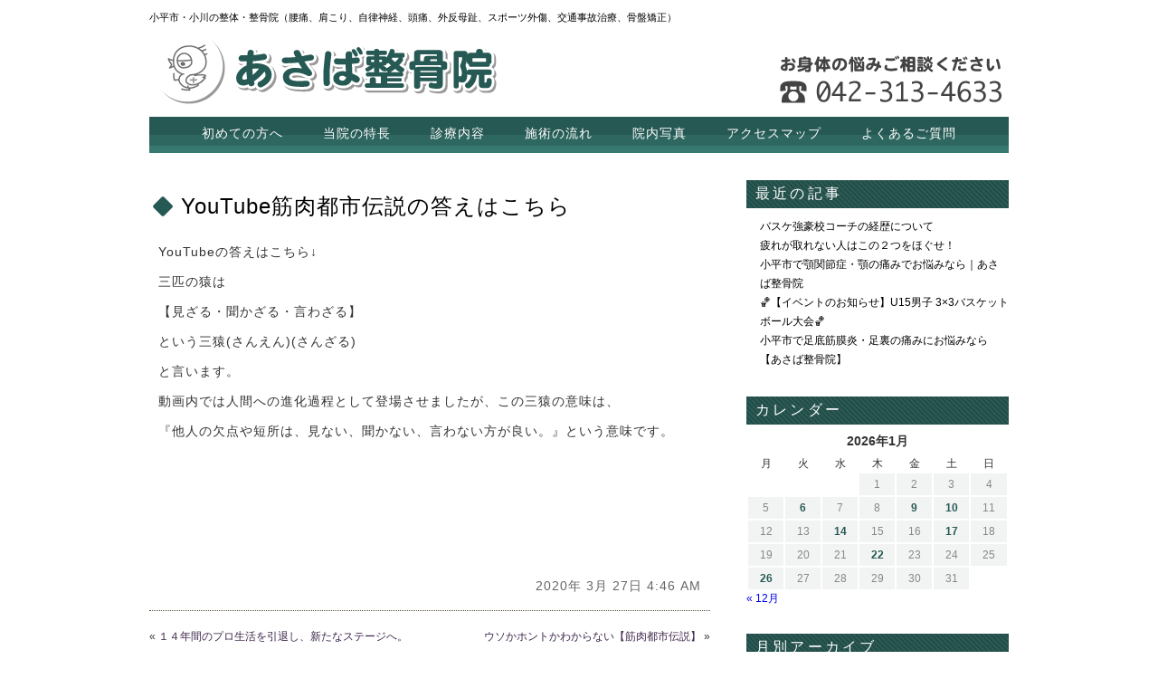

--- FILE ---
content_type: text/html; charset=UTF-8
request_url: https://asaba-seitai.com/5567/
body_size: 12553
content:
<!DOCTYPE html>
<!--[if lt IE 7 ]><html class="ie ie6" lang="ja"> <![endif]-->
<!--[if IE 7 ]><html class="ie ie7" lang="ja"> <![endif]-->
<!--[if IE 8 ]><html class="ie ie8" lang="ja"> <![endif]-->
<!--[if IE 9 ]><html class="ie ie9" lang="ja"> <![endif]-->
<!--[if (gt IE 9)|!(IE)]><!-->
<html class="" lang="ja">
<!--<![endif]-->

<head>
<meta charset="UTF-8">
<meta http-equiv="X-UA-Compatible" content="IE=edge">

<meta http-equiv="Content-Type" content="text/html; charset=UTF-8" />
<meta http-equiv="Content-Style-Type" content="text/css" />
<meta http-equiv="Content-Script-Type" content="text/javascript" />
<meta name="viewport" content="width=device-width" />
<link rel="stylesheet" href="https://asaba-seitai.com/wp-content/themes/asaba/style.css" type="text/css" />

<!--[if lt IE 9]>
<script src="http://css3-mediaqueries-js.googlecode.com/svn/trunk/css3-mediaqueries.js"></script>
<![endif]-->

<!--[if lt IE 9]>
<script src="http://html5shiv.googlecode.com/svn/trunk/html5.js"></script>
<![endif]-->

<script src="https://asaba-seitai.com/wp-content/themes/asaba/js/respond.min.js"></script>
<script src="https://ajax.googleapis.com/ajax/libs/jquery/3.7.1/jquery.min.js"></script>
<script src="https://asaba-seitai.com/wp-content/themes/asaba/js/smoothscroll.js" type="text/javascript"></script>
<script src="https://asaba-seitai.com/wp-content/themes/asaba/js/smartRollover.js" type="text/javascript"></script>
<script src="https://asaba-seitai.com/wp-content/themes/asaba/js/accordion.js" type="text/javascript"></script>
<script type='text/javascript'>
    $(function(){
    var device = navigator.userAgent;
    if((device.indexOf('iPhone') > 0 && device.indexOf('iPad') == -1) || device.indexOf('iPod') > 0 || device.indexOf('Android') > 0){
    $(".f_tel_img").wrap('<a href="tel:0423134633"></a>');
    }
    });
</script>
<script>
$(function(){
  $("#toggle").click(function(){
    $("#navi").slideToggle();
    return false;
  });
  $(window).resize(function(){
    var win = $(window).width();
    var p = 480;
    if(win > p){
      $("#navi").show();
    } else {
      $("#navi").hide();
    }
  });
});
</script>
<style type="text/css">
img {
	image-rendering: -webkit-optimize-contrast;
}
.img_left_30 {
	float: left;
	width: 30%;
	margin-right: 15px;
	margin-bottom: 5px;
}
.img_right_30 {
	float: right;
	width: 30%;
	margin-left: 15px;
	margin-bottom: 5px;
}
.img_left_40 {
	float: left;
	width: 40%;
	margin-right: 15px;
	margin-bottom: 5px;
}
.img_right_40 {
	float: right;
	width: 40%;
	margin-left: 15px;
	margin-bottom: 5px;
}
.top_cont_photo_text p {
	line-height: 1.7em;
	margin: 0 10px 10px 0;
	padding: 0;
	overflow: hidden;
}
.clear_both {
	clear: both;
}




/*■■ ipad・タブレット・スマホ共通■■*/
@media screen and (max-width: 960px) {
}

/*■■ タブレット・スマホ共通■■*/
@media screen and (max-width: 767px) {
}

/*■■ スマホ共通■■*/
@media screen and (max-width: 480px) {
}
</style>
<link rel="alternate" type="application/rss+xml" title="小平市小川の整体｜あさば整骨院 RSS Feed" href="https://asaba-seitai.com/feed/" />
<link rel="alternate" type="application/atom+xml" title="小平市小川の整体｜あさば整骨院 Atom Feed" href="https://asaba-seitai.com/feed/atom/" />
<link rel="pingback" href="https://asaba-seitai.com/xmlrpc.php" />
<link rel="shortcut icon" href="https://asaba-seitai.com/wp-content/themes/asaba/favicon.ico" />
<script>
  (function(i,s,o,g,r,a,m){i['GoogleAnalyticsObject']=r;i[r]=i[r]||function(){
  (i[r].q=i[r].q||[]).push(arguments)},i[r].l=1*new Date();a=s.createElement(o),
  m=s.getElementsByTagName(o)[0];a.async=1;a.src=g;m.parentNode.insertBefore(a,m)
  })(window,document,'script','//www.google-analytics.com/analytics.js','ga');

  //追加したコード
  ga('create', 'UA-169219480-1', 'auto', {'name': 'newTracker'});
  ga('newTracker.send', 'pageview');

</script>
<!-- Google tag (gtag.js) -->
<script async src="https://www.googletagmanager.com/gtag/js?id=G-M7KE0TE5WP"></script>
<script>
  window.dataLayer = window.dataLayer || [];
  function gtag(){dataLayer.push(arguments);}
  gtag('js', new Date());

  gtag('config', 'G-M7KE0TE5WP');
</script><!--Google広告タグ-->
<!-- Google tag (gtag.js) --><script async src="https://www.googletagmanager.com/gtag/js?id=AW-16459280943"></script><script> window.dataLayer = window.dataLayer || []; function gtag(){dataLayer.push(arguments);} gtag('js', new Date()); gtag('config', 'AW-16459280943'); </script>
<!--Google広告タグ 電話番号の計測-->
<script> gtag('config', 'AW-16459280943/XXYqCLDIopsZEK_ksqg9', { 'phone_conversion_number': '042-313-4633' }); </script>
	<style>img:is([sizes="auto" i], [sizes^="auto," i]) { contain-intrinsic-size: 3000px 1500px }</style>
	
		<!-- All in One SEO 4.9.3 - aioseo.com -->
		<title>YouTube筋肉都市伝説の答えはこちら | 小平市小川の整体｜あさば整骨院</title>
	<meta name="description" content="YouTubeの答えはこちら↓ 三匹の猿は 【見ざる・聞かざる・言わざる】 という三猿(さんえん)(さんざる)" />
	<meta name="robots" content="max-image-preview:large" />
	<meta name="author" content="asaba"/>
	<link rel="canonical" href="https://asaba-seitai.com/5567/" />
	<meta name="generator" content="All in One SEO (AIOSEO) 4.9.3" />
		<meta property="og:locale" content="ja_JP" />
		<meta property="og:site_name" content="小平市小川の整体｜あさば整骨院 | 小平市、小川で腰痛、肩こり、スポーツ外傷、交通事故、骨盤矯正、整体治療ならプロスポーツ選手も多く治療する、あさば整骨院。日本代表トレーナーを務める院長が直接治療します。西武拝島線の小川駅から徒歩１分。新小平駅、八坂駅、久米川駅からも来院可能。車では青梅街道経由が便利。スポーツを行う学生さんや社会人に人気の整骨院です。" />
		<meta property="og:type" content="article" />
		<meta property="og:title" content="YouTube筋肉都市伝説の答えはこちら | 小平市小川の整体｜あさば整骨院" />
		<meta property="og:description" content="YouTubeの答えはこちら↓ 三匹の猿は 【見ざる・聞かざる・言わざる】 という三猿(さんえん)(さんざる)" />
		<meta property="og:url" content="https://asaba-seitai.com/5567/" />
		<meta property="article:published_time" content="2020-03-26T19:46:38+00:00" />
		<meta property="article:modified_time" content="2020-03-26T19:46:38+00:00" />
		<meta name="twitter:card" content="summary_large_image" />
		<meta name="twitter:title" content="YouTube筋肉都市伝説の答えはこちら | 小平市小川の整体｜あさば整骨院" />
		<meta name="twitter:description" content="YouTubeの答えはこちら↓ 三匹の猿は 【見ざる・聞かざる・言わざる】 という三猿(さんえん)(さんざる)" />
		<script type="application/ld+json" class="aioseo-schema">
			{"@context":"https:\/\/schema.org","@graph":[{"@type":"Article","@id":"https:\/\/asaba-seitai.com\/5567\/#article","name":"YouTube\u7b4b\u8089\u90fd\u5e02\u4f1d\u8aac\u306e\u7b54\u3048\u306f\u3053\u3061\u3089 | \u5c0f\u5e73\u5e02\u5c0f\u5ddd\u306e\u6574\u4f53\uff5c\u3042\u3055\u3070\u6574\u9aa8\u9662","headline":"YouTube\u7b4b\u8089\u90fd\u5e02\u4f1d\u8aac\u306e\u7b54\u3048\u306f\u3053\u3061\u3089","author":{"@id":"https:\/\/asaba-seitai.com\/author\/asaba\/#author"},"publisher":{"@id":"https:\/\/asaba-seitai.com\/#organization"},"image":{"@type":"ImageObject","url":"https:\/\/asaba-seitai.com\/wp-content\/uploads\/2020\/03\/0FD85DD4-DD68-4D77-80D2-1946E5141CA7.jpeg","width":1131,"height":640},"datePublished":"2020-03-27T04:46:38+09:00","dateModified":"2020-03-27T04:46:38+09:00","inLanguage":"ja","mainEntityOfPage":{"@id":"https:\/\/asaba-seitai.com\/5567\/#webpage"},"isPartOf":{"@id":"https:\/\/asaba-seitai.com\/5567\/#webpage"},"articleSection":"Youtube"},{"@type":"BreadcrumbList","@id":"https:\/\/asaba-seitai.com\/5567\/#breadcrumblist","itemListElement":[{"@type":"ListItem","@id":"https:\/\/asaba-seitai.com#listItem","position":1,"name":"\u5bb6","item":"https:\/\/asaba-seitai.com","nextItem":{"@type":"ListItem","@id":"https:\/\/asaba-seitai.com\/category\/video\/#listItem","name":"Youtube"}},{"@type":"ListItem","@id":"https:\/\/asaba-seitai.com\/category\/video\/#listItem","position":2,"name":"Youtube","item":"https:\/\/asaba-seitai.com\/category\/video\/","nextItem":{"@type":"ListItem","@id":"https:\/\/asaba-seitai.com\/5567\/#listItem","name":"YouTube\u7b4b\u8089\u90fd\u5e02\u4f1d\u8aac\u306e\u7b54\u3048\u306f\u3053\u3061\u3089"},"previousItem":{"@type":"ListItem","@id":"https:\/\/asaba-seitai.com#listItem","name":"\u5bb6"}},{"@type":"ListItem","@id":"https:\/\/asaba-seitai.com\/5567\/#listItem","position":3,"name":"YouTube\u7b4b\u8089\u90fd\u5e02\u4f1d\u8aac\u306e\u7b54\u3048\u306f\u3053\u3061\u3089","previousItem":{"@type":"ListItem","@id":"https:\/\/asaba-seitai.com\/category\/video\/#listItem","name":"Youtube"}}]},{"@type":"Organization","@id":"https:\/\/asaba-seitai.com\/#organization","name":"\u5c0f\u5e73\u5e02\u5c0f\u5ddd\u306e\u6574\u4f53\uff5c\u3042\u3055\u3070\u6574\u9aa8\u9662","description":"\u5c0f\u5e73\u5e02\u3001\u5c0f\u5ddd\u3067\u8170\u75db\u3001\u80a9\u3053\u308a\u3001\u30b9\u30dd\u30fc\u30c4\u5916\u50b7\u3001\u4ea4\u901a\u4e8b\u6545\u3001\u9aa8\u76e4\u77ef\u6b63\u3001\u6574\u4f53\u6cbb\u7642\u306a\u3089\u30d7\u30ed\u30b9\u30dd\u30fc\u30c4\u9078\u624b\u3082\u591a\u304f\u6cbb\u7642\u3059\u308b\u3001\u3042\u3055\u3070\u6574\u9aa8\u9662\u3002\u65e5\u672c\u4ee3\u8868\u30c8\u30ec\u30fc\u30ca\u30fc\u3092\u52d9\u3081\u308b\u9662\u9577\u304c\u76f4\u63a5\u6cbb\u7642\u3057\u307e\u3059\u3002\u897f\u6b66\u62dd\u5cf6\u7dda\u306e\u5c0f\u5ddd\u99c5\u304b\u3089\u5f92\u6b69\uff11\u5206\u3002\u65b0\u5c0f\u5e73\u99c5\u3001\u516b\u5742\u99c5\u3001\u4e45\u7c73\u5ddd\u99c5\u304b\u3089\u3082\u6765\u9662\u53ef\u80fd\u3002\u8eca\u3067\u306f\u9752\u6885\u8857\u9053\u7d4c\u7531\u304c\u4fbf\u5229\u3002\u30b9\u30dd\u30fc\u30c4\u3092\u884c\u3046\u5b66\u751f\u3055\u3093\u3084\u793e\u4f1a\u4eba\u306b\u4eba\u6c17\u306e\u6574\u9aa8\u9662\u3067\u3059\u3002","url":"https:\/\/asaba-seitai.com\/"},{"@type":"Person","@id":"https:\/\/asaba-seitai.com\/author\/asaba\/#author","url":"https:\/\/asaba-seitai.com\/author\/asaba\/","name":"asaba","image":{"@type":"ImageObject","@id":"https:\/\/asaba-seitai.com\/5567\/#authorImage","url":"https:\/\/secure.gravatar.com\/avatar\/5725d19e6ce4d4d5d4b3d76f8e13cb59?s=96&d=mm&r=g","width":96,"height":96,"caption":"asaba"}},{"@type":"WebPage","@id":"https:\/\/asaba-seitai.com\/5567\/#webpage","url":"https:\/\/asaba-seitai.com\/5567\/","name":"YouTube\u7b4b\u8089\u90fd\u5e02\u4f1d\u8aac\u306e\u7b54\u3048\u306f\u3053\u3061\u3089 | \u5c0f\u5e73\u5e02\u5c0f\u5ddd\u306e\u6574\u4f53\uff5c\u3042\u3055\u3070\u6574\u9aa8\u9662","description":"YouTube\u306e\u7b54\u3048\u306f\u3053\u3061\u3089\u2193 \u4e09\u5339\u306e\u733f\u306f \u3010\u898b\u3056\u308b\u30fb\u805e\u304b\u3056\u308b\u30fb\u8a00\u308f\u3056\u308b\u3011 \u3068\u3044\u3046\u4e09\u733f(\u3055\u3093\u3048\u3093)(\u3055\u3093\u3056\u308b)","inLanguage":"ja","isPartOf":{"@id":"https:\/\/asaba-seitai.com\/#website"},"breadcrumb":{"@id":"https:\/\/asaba-seitai.com\/5567\/#breadcrumblist"},"author":{"@id":"https:\/\/asaba-seitai.com\/author\/asaba\/#author"},"creator":{"@id":"https:\/\/asaba-seitai.com\/author\/asaba\/#author"},"image":{"@type":"ImageObject","url":"https:\/\/asaba-seitai.com\/wp-content\/uploads\/2020\/03\/0FD85DD4-DD68-4D77-80D2-1946E5141CA7.jpeg","@id":"https:\/\/asaba-seitai.com\/5567\/#mainImage","width":1131,"height":640},"primaryImageOfPage":{"@id":"https:\/\/asaba-seitai.com\/5567\/#mainImage"},"datePublished":"2020-03-27T04:46:38+09:00","dateModified":"2020-03-27T04:46:38+09:00"},{"@type":"WebSite","@id":"https:\/\/asaba-seitai.com\/#website","url":"https:\/\/asaba-seitai.com\/","name":"\u5c0f\u5e73\u5e02\u5c0f\u5ddd\u306e\u6574\u4f53\uff5c\u3042\u3055\u3070\u6574\u9aa8\u9662","description":"\u5c0f\u5e73\u5e02\u3001\u5c0f\u5ddd\u3067\u8170\u75db\u3001\u80a9\u3053\u308a\u3001\u30b9\u30dd\u30fc\u30c4\u5916\u50b7\u3001\u4ea4\u901a\u4e8b\u6545\u3001\u9aa8\u76e4\u77ef\u6b63\u3001\u6574\u4f53\u6cbb\u7642\u306a\u3089\u30d7\u30ed\u30b9\u30dd\u30fc\u30c4\u9078\u624b\u3082\u591a\u304f\u6cbb\u7642\u3059\u308b\u3001\u3042\u3055\u3070\u6574\u9aa8\u9662\u3002\u65e5\u672c\u4ee3\u8868\u30c8\u30ec\u30fc\u30ca\u30fc\u3092\u52d9\u3081\u308b\u9662\u9577\u304c\u76f4\u63a5\u6cbb\u7642\u3057\u307e\u3059\u3002\u897f\u6b66\u62dd\u5cf6\u7dda\u306e\u5c0f\u5ddd\u99c5\u304b\u3089\u5f92\u6b69\uff11\u5206\u3002\u65b0\u5c0f\u5e73\u99c5\u3001\u516b\u5742\u99c5\u3001\u4e45\u7c73\u5ddd\u99c5\u304b\u3089\u3082\u6765\u9662\u53ef\u80fd\u3002\u8eca\u3067\u306f\u9752\u6885\u8857\u9053\u7d4c\u7531\u304c\u4fbf\u5229\u3002\u30b9\u30dd\u30fc\u30c4\u3092\u884c\u3046\u5b66\u751f\u3055\u3093\u3084\u793e\u4f1a\u4eba\u306b\u4eba\u6c17\u306e\u6574\u9aa8\u9662\u3067\u3059\u3002","inLanguage":"ja","publisher":{"@id":"https:\/\/asaba-seitai.com\/#organization"}}]}
		</script>
		<!-- All in One SEO -->

<link rel="alternate" type="application/rss+xml" title="小平市小川の整体｜あさば整骨院 &raquo; YouTube筋肉都市伝説の答えはこちら のコメントのフィード" href="https://asaba-seitai.com/5567/feed/" />
<script type="text/javascript">
/* <![CDATA[ */
window._wpemojiSettings = {"baseUrl":"https:\/\/s.w.org\/images\/core\/emoji\/15.0.3\/72x72\/","ext":".png","svgUrl":"https:\/\/s.w.org\/images\/core\/emoji\/15.0.3\/svg\/","svgExt":".svg","source":{"concatemoji":"https:\/\/asaba-seitai.com\/wp-includes\/js\/wp-emoji-release.min.js?ver=6.7.4"}};
/*! This file is auto-generated */
!function(i,n){var o,s,e;function c(e){try{var t={supportTests:e,timestamp:(new Date).valueOf()};sessionStorage.setItem(o,JSON.stringify(t))}catch(e){}}function p(e,t,n){e.clearRect(0,0,e.canvas.width,e.canvas.height),e.fillText(t,0,0);var t=new Uint32Array(e.getImageData(0,0,e.canvas.width,e.canvas.height).data),r=(e.clearRect(0,0,e.canvas.width,e.canvas.height),e.fillText(n,0,0),new Uint32Array(e.getImageData(0,0,e.canvas.width,e.canvas.height).data));return t.every(function(e,t){return e===r[t]})}function u(e,t,n){switch(t){case"flag":return n(e,"\ud83c\udff3\ufe0f\u200d\u26a7\ufe0f","\ud83c\udff3\ufe0f\u200b\u26a7\ufe0f")?!1:!n(e,"\ud83c\uddfa\ud83c\uddf3","\ud83c\uddfa\u200b\ud83c\uddf3")&&!n(e,"\ud83c\udff4\udb40\udc67\udb40\udc62\udb40\udc65\udb40\udc6e\udb40\udc67\udb40\udc7f","\ud83c\udff4\u200b\udb40\udc67\u200b\udb40\udc62\u200b\udb40\udc65\u200b\udb40\udc6e\u200b\udb40\udc67\u200b\udb40\udc7f");case"emoji":return!n(e,"\ud83d\udc26\u200d\u2b1b","\ud83d\udc26\u200b\u2b1b")}return!1}function f(e,t,n){var r="undefined"!=typeof WorkerGlobalScope&&self instanceof WorkerGlobalScope?new OffscreenCanvas(300,150):i.createElement("canvas"),a=r.getContext("2d",{willReadFrequently:!0}),o=(a.textBaseline="top",a.font="600 32px Arial",{});return e.forEach(function(e){o[e]=t(a,e,n)}),o}function t(e){var t=i.createElement("script");t.src=e,t.defer=!0,i.head.appendChild(t)}"undefined"!=typeof Promise&&(o="wpEmojiSettingsSupports",s=["flag","emoji"],n.supports={everything:!0,everythingExceptFlag:!0},e=new Promise(function(e){i.addEventListener("DOMContentLoaded",e,{once:!0})}),new Promise(function(t){var n=function(){try{var e=JSON.parse(sessionStorage.getItem(o));if("object"==typeof e&&"number"==typeof e.timestamp&&(new Date).valueOf()<e.timestamp+604800&&"object"==typeof e.supportTests)return e.supportTests}catch(e){}return null}();if(!n){if("undefined"!=typeof Worker&&"undefined"!=typeof OffscreenCanvas&&"undefined"!=typeof URL&&URL.createObjectURL&&"undefined"!=typeof Blob)try{var e="postMessage("+f.toString()+"("+[JSON.stringify(s),u.toString(),p.toString()].join(",")+"));",r=new Blob([e],{type:"text/javascript"}),a=new Worker(URL.createObjectURL(r),{name:"wpTestEmojiSupports"});return void(a.onmessage=function(e){c(n=e.data),a.terminate(),t(n)})}catch(e){}c(n=f(s,u,p))}t(n)}).then(function(e){for(var t in e)n.supports[t]=e[t],n.supports.everything=n.supports.everything&&n.supports[t],"flag"!==t&&(n.supports.everythingExceptFlag=n.supports.everythingExceptFlag&&n.supports[t]);n.supports.everythingExceptFlag=n.supports.everythingExceptFlag&&!n.supports.flag,n.DOMReady=!1,n.readyCallback=function(){n.DOMReady=!0}}).then(function(){return e}).then(function(){var e;n.supports.everything||(n.readyCallback(),(e=n.source||{}).concatemoji?t(e.concatemoji):e.wpemoji&&e.twemoji&&(t(e.twemoji),t(e.wpemoji)))}))}((window,document),window._wpemojiSettings);
/* ]]> */
</script>
<style id='wp-emoji-styles-inline-css' type='text/css'>

	img.wp-smiley, img.emoji {
		display: inline !important;
		border: none !important;
		box-shadow: none !important;
		height: 1em !important;
		width: 1em !important;
		margin: 0 0.07em !important;
		vertical-align: -0.1em !important;
		background: none !important;
		padding: 0 !important;
	}
</style>
<link rel='stylesheet' id='wp-block-library-css' href='https://asaba-seitai.com/wp-includes/css/dist/block-library/style.min.css?ver=6.7.4' type='text/css' media='all' />
<link rel='stylesheet' id='aioseo/css/src/vue/standalone/blocks/table-of-contents/global.scss-css' href='https://asaba-seitai.com/wp-content/plugins/all-in-one-seo-pack/dist/Lite/assets/css/table-of-contents/global.e90f6d47.css?ver=4.9.3' type='text/css' media='all' />
<style id='classic-theme-styles-inline-css' type='text/css'>
/*! This file is auto-generated */
.wp-block-button__link{color:#fff;background-color:#32373c;border-radius:9999px;box-shadow:none;text-decoration:none;padding:calc(.667em + 2px) calc(1.333em + 2px);font-size:1.125em}.wp-block-file__button{background:#32373c;color:#fff;text-decoration:none}
</style>
<style id='global-styles-inline-css' type='text/css'>
:root{--wp--preset--aspect-ratio--square: 1;--wp--preset--aspect-ratio--4-3: 4/3;--wp--preset--aspect-ratio--3-4: 3/4;--wp--preset--aspect-ratio--3-2: 3/2;--wp--preset--aspect-ratio--2-3: 2/3;--wp--preset--aspect-ratio--16-9: 16/9;--wp--preset--aspect-ratio--9-16: 9/16;--wp--preset--color--black: #000000;--wp--preset--color--cyan-bluish-gray: #abb8c3;--wp--preset--color--white: #ffffff;--wp--preset--color--pale-pink: #f78da7;--wp--preset--color--vivid-red: #cf2e2e;--wp--preset--color--luminous-vivid-orange: #ff6900;--wp--preset--color--luminous-vivid-amber: #fcb900;--wp--preset--color--light-green-cyan: #7bdcb5;--wp--preset--color--vivid-green-cyan: #00d084;--wp--preset--color--pale-cyan-blue: #8ed1fc;--wp--preset--color--vivid-cyan-blue: #0693e3;--wp--preset--color--vivid-purple: #9b51e0;--wp--preset--gradient--vivid-cyan-blue-to-vivid-purple: linear-gradient(135deg,rgba(6,147,227,1) 0%,rgb(155,81,224) 100%);--wp--preset--gradient--light-green-cyan-to-vivid-green-cyan: linear-gradient(135deg,rgb(122,220,180) 0%,rgb(0,208,130) 100%);--wp--preset--gradient--luminous-vivid-amber-to-luminous-vivid-orange: linear-gradient(135deg,rgba(252,185,0,1) 0%,rgba(255,105,0,1) 100%);--wp--preset--gradient--luminous-vivid-orange-to-vivid-red: linear-gradient(135deg,rgba(255,105,0,1) 0%,rgb(207,46,46) 100%);--wp--preset--gradient--very-light-gray-to-cyan-bluish-gray: linear-gradient(135deg,rgb(238,238,238) 0%,rgb(169,184,195) 100%);--wp--preset--gradient--cool-to-warm-spectrum: linear-gradient(135deg,rgb(74,234,220) 0%,rgb(151,120,209) 20%,rgb(207,42,186) 40%,rgb(238,44,130) 60%,rgb(251,105,98) 80%,rgb(254,248,76) 100%);--wp--preset--gradient--blush-light-purple: linear-gradient(135deg,rgb(255,206,236) 0%,rgb(152,150,240) 100%);--wp--preset--gradient--blush-bordeaux: linear-gradient(135deg,rgb(254,205,165) 0%,rgb(254,45,45) 50%,rgb(107,0,62) 100%);--wp--preset--gradient--luminous-dusk: linear-gradient(135deg,rgb(255,203,112) 0%,rgb(199,81,192) 50%,rgb(65,88,208) 100%);--wp--preset--gradient--pale-ocean: linear-gradient(135deg,rgb(255,245,203) 0%,rgb(182,227,212) 50%,rgb(51,167,181) 100%);--wp--preset--gradient--electric-grass: linear-gradient(135deg,rgb(202,248,128) 0%,rgb(113,206,126) 100%);--wp--preset--gradient--midnight: linear-gradient(135deg,rgb(2,3,129) 0%,rgb(40,116,252) 100%);--wp--preset--font-size--small: 13px;--wp--preset--font-size--medium: 20px;--wp--preset--font-size--large: 36px;--wp--preset--font-size--x-large: 42px;--wp--preset--spacing--20: 0.44rem;--wp--preset--spacing--30: 0.67rem;--wp--preset--spacing--40: 1rem;--wp--preset--spacing--50: 1.5rem;--wp--preset--spacing--60: 2.25rem;--wp--preset--spacing--70: 3.38rem;--wp--preset--spacing--80: 5.06rem;--wp--preset--shadow--natural: 6px 6px 9px rgba(0, 0, 0, 0.2);--wp--preset--shadow--deep: 12px 12px 50px rgba(0, 0, 0, 0.4);--wp--preset--shadow--sharp: 6px 6px 0px rgba(0, 0, 0, 0.2);--wp--preset--shadow--outlined: 6px 6px 0px -3px rgba(255, 255, 255, 1), 6px 6px rgba(0, 0, 0, 1);--wp--preset--shadow--crisp: 6px 6px 0px rgba(0, 0, 0, 1);}:where(.is-layout-flex){gap: 0.5em;}:where(.is-layout-grid){gap: 0.5em;}body .is-layout-flex{display: flex;}.is-layout-flex{flex-wrap: wrap;align-items: center;}.is-layout-flex > :is(*, div){margin: 0;}body .is-layout-grid{display: grid;}.is-layout-grid > :is(*, div){margin: 0;}:where(.wp-block-columns.is-layout-flex){gap: 2em;}:where(.wp-block-columns.is-layout-grid){gap: 2em;}:where(.wp-block-post-template.is-layout-flex){gap: 1.25em;}:where(.wp-block-post-template.is-layout-grid){gap: 1.25em;}.has-black-color{color: var(--wp--preset--color--black) !important;}.has-cyan-bluish-gray-color{color: var(--wp--preset--color--cyan-bluish-gray) !important;}.has-white-color{color: var(--wp--preset--color--white) !important;}.has-pale-pink-color{color: var(--wp--preset--color--pale-pink) !important;}.has-vivid-red-color{color: var(--wp--preset--color--vivid-red) !important;}.has-luminous-vivid-orange-color{color: var(--wp--preset--color--luminous-vivid-orange) !important;}.has-luminous-vivid-amber-color{color: var(--wp--preset--color--luminous-vivid-amber) !important;}.has-light-green-cyan-color{color: var(--wp--preset--color--light-green-cyan) !important;}.has-vivid-green-cyan-color{color: var(--wp--preset--color--vivid-green-cyan) !important;}.has-pale-cyan-blue-color{color: var(--wp--preset--color--pale-cyan-blue) !important;}.has-vivid-cyan-blue-color{color: var(--wp--preset--color--vivid-cyan-blue) !important;}.has-vivid-purple-color{color: var(--wp--preset--color--vivid-purple) !important;}.has-black-background-color{background-color: var(--wp--preset--color--black) !important;}.has-cyan-bluish-gray-background-color{background-color: var(--wp--preset--color--cyan-bluish-gray) !important;}.has-white-background-color{background-color: var(--wp--preset--color--white) !important;}.has-pale-pink-background-color{background-color: var(--wp--preset--color--pale-pink) !important;}.has-vivid-red-background-color{background-color: var(--wp--preset--color--vivid-red) !important;}.has-luminous-vivid-orange-background-color{background-color: var(--wp--preset--color--luminous-vivid-orange) !important;}.has-luminous-vivid-amber-background-color{background-color: var(--wp--preset--color--luminous-vivid-amber) !important;}.has-light-green-cyan-background-color{background-color: var(--wp--preset--color--light-green-cyan) !important;}.has-vivid-green-cyan-background-color{background-color: var(--wp--preset--color--vivid-green-cyan) !important;}.has-pale-cyan-blue-background-color{background-color: var(--wp--preset--color--pale-cyan-blue) !important;}.has-vivid-cyan-blue-background-color{background-color: var(--wp--preset--color--vivid-cyan-blue) !important;}.has-vivid-purple-background-color{background-color: var(--wp--preset--color--vivid-purple) !important;}.has-black-border-color{border-color: var(--wp--preset--color--black) !important;}.has-cyan-bluish-gray-border-color{border-color: var(--wp--preset--color--cyan-bluish-gray) !important;}.has-white-border-color{border-color: var(--wp--preset--color--white) !important;}.has-pale-pink-border-color{border-color: var(--wp--preset--color--pale-pink) !important;}.has-vivid-red-border-color{border-color: var(--wp--preset--color--vivid-red) !important;}.has-luminous-vivid-orange-border-color{border-color: var(--wp--preset--color--luminous-vivid-orange) !important;}.has-luminous-vivid-amber-border-color{border-color: var(--wp--preset--color--luminous-vivid-amber) !important;}.has-light-green-cyan-border-color{border-color: var(--wp--preset--color--light-green-cyan) !important;}.has-vivid-green-cyan-border-color{border-color: var(--wp--preset--color--vivid-green-cyan) !important;}.has-pale-cyan-blue-border-color{border-color: var(--wp--preset--color--pale-cyan-blue) !important;}.has-vivid-cyan-blue-border-color{border-color: var(--wp--preset--color--vivid-cyan-blue) !important;}.has-vivid-purple-border-color{border-color: var(--wp--preset--color--vivid-purple) !important;}.has-vivid-cyan-blue-to-vivid-purple-gradient-background{background: var(--wp--preset--gradient--vivid-cyan-blue-to-vivid-purple) !important;}.has-light-green-cyan-to-vivid-green-cyan-gradient-background{background: var(--wp--preset--gradient--light-green-cyan-to-vivid-green-cyan) !important;}.has-luminous-vivid-amber-to-luminous-vivid-orange-gradient-background{background: var(--wp--preset--gradient--luminous-vivid-amber-to-luminous-vivid-orange) !important;}.has-luminous-vivid-orange-to-vivid-red-gradient-background{background: var(--wp--preset--gradient--luminous-vivid-orange-to-vivid-red) !important;}.has-very-light-gray-to-cyan-bluish-gray-gradient-background{background: var(--wp--preset--gradient--very-light-gray-to-cyan-bluish-gray) !important;}.has-cool-to-warm-spectrum-gradient-background{background: var(--wp--preset--gradient--cool-to-warm-spectrum) !important;}.has-blush-light-purple-gradient-background{background: var(--wp--preset--gradient--blush-light-purple) !important;}.has-blush-bordeaux-gradient-background{background: var(--wp--preset--gradient--blush-bordeaux) !important;}.has-luminous-dusk-gradient-background{background: var(--wp--preset--gradient--luminous-dusk) !important;}.has-pale-ocean-gradient-background{background: var(--wp--preset--gradient--pale-ocean) !important;}.has-electric-grass-gradient-background{background: var(--wp--preset--gradient--electric-grass) !important;}.has-midnight-gradient-background{background: var(--wp--preset--gradient--midnight) !important;}.has-small-font-size{font-size: var(--wp--preset--font-size--small) !important;}.has-medium-font-size{font-size: var(--wp--preset--font-size--medium) !important;}.has-large-font-size{font-size: var(--wp--preset--font-size--large) !important;}.has-x-large-font-size{font-size: var(--wp--preset--font-size--x-large) !important;}
:where(.wp-block-post-template.is-layout-flex){gap: 1.25em;}:where(.wp-block-post-template.is-layout-grid){gap: 1.25em;}
:where(.wp-block-columns.is-layout-flex){gap: 2em;}:where(.wp-block-columns.is-layout-grid){gap: 2em;}
:root :where(.wp-block-pullquote){font-size: 1.5em;line-height: 1.6;}
</style>
<link rel='stylesheet' id='contact-form-7-css' href='https://asaba-seitai.com/wp-content/plugins/contact-form-7/includes/css/styles.css?ver=6.1.4' type='text/css' media='all' />
<link rel="https://api.w.org/" href="https://asaba-seitai.com/wp-json/" /><link rel="alternate" title="JSON" type="application/json" href="https://asaba-seitai.com/wp-json/wp/v2/posts/5567" /><link rel="EditURI" type="application/rsd+xml" title="RSD" href="https://asaba-seitai.com/xmlrpc.php?rsd" />
<meta name="generator" content="WordPress 6.7.4" />
<link rel='shortlink' href='https://asaba-seitai.com/?p=5567' />
<link rel="alternate" title="oEmbed (JSON)" type="application/json+oembed" href="https://asaba-seitai.com/wp-json/oembed/1.0/embed?url=https%3A%2F%2Fasaba-seitai.com%2F5567%2F" />
<link rel="alternate" title="oEmbed (XML)" type="text/xml+oembed" href="https://asaba-seitai.com/wp-json/oembed/1.0/embed?url=https%3A%2F%2Fasaba-seitai.com%2F5567%2F&#038;format=xml" />
<meta name="ti-site-data" content="eyJyIjoiMTowITc6MCEzMDowIiwibyI6Imh0dHBzOlwvXC9hc2FiYS1zZWl0YWkuY29tXC93cC1hZG1pblwvYWRtaW4tYWpheC5waHA/YWN0aW9uPXRpX29ubGluZV91c2Vyc19nb29nbGUmYW1wO3A9JTJGNTU2NyUyRiZhbXA7X3dwbm9uY2U9YmQwY2E5N2Y5NiJ9" /></head>
<body id="video">
<div id="fb-root"></div>
<script>(function(d, s, id) {
  var js, fjs = d.getElementsByTagName(s)[0];
  if (d.getElementById(id)) return;
  js = d.createElement(s); js.id = id;
  js.src = "//connect.facebook.net/ja_JP/sdk.js#xfbml=1&appId=345191902165212&version=v2.0";
  fjs.parentNode.insertBefore(js, fjs);
}(document, 'script', 'facebook-jssdk'));</script>
<div id="wrapper">
<div id="header">
    <h1>小平市・小川の整体・整骨院（腰痛、肩こり、自律神経、頭痛、外反母趾、スポーツ外傷、交通事故治療、骨盤矯正）</h1>
    <div id="head_logo">
        <div id="logo"><a href="https://asaba-seitai.com/"><img src="https://asaba-seitai.com/wp-content/themes/asaba/images/head/logo.gif" alt="あさば整骨院" /></a></div>
        <div id="tel"><img src="https://asaba-seitai.com/wp-content/themes/asaba/images/head/tel.gif" alt="お電話でのお問い合わせはこちら・042-313-4633"  class="f_tel_img"/></div>
    </div>
    <div id="menu-box">
        <div id="toggle"><a href="#">menu</a></div>
        <ul id="navi">
            <li class="long"><a href="https://asaba-seitai.com/about/">初めての方へ</a></li>
            <li><a href="https://asaba-seitai.com/feature/">当院の特長</a></li>
            <li><a href="https://asaba-seitai.com/shinryo/">診療内容</a></li>
            <li><a href="https://asaba-seitai.com/flow/">施術の流れ</a></li>
            <li><a href="https://asaba-seitai.com/photo/">院内写真</a></li>
            <li><a href="https://asaba-seitai.com/map/">アクセスマップ</a></li>
            <li><a href="https://asaba-seitai.com/qa/">よくあるご質問</a></li>
        </ul>
    </div>
</div>
<div id="contents">
<div id="left_box">
        <div class="post">
        <h2 class="post_title mb20"><a href="https://asaba-seitai.com/5567/">
            YouTube筋肉都市伝説の答えはこちら            </a></h2>
        <p>YouTubeの答えはこちら↓</p>
<p><span style="-webkit-tap-highlight-color: rgba(0, 0, 0, 0);">三匹の猿は</span></p>
<p>【見ざる・聞かざる・言わざる】</p>
<p>という三猿(さんえん)(さんざる)</p>
<p>と言います。</p>
<p>動画内では人間への進化過程として登場させましたが、この三猿の意味は、</p>
<p>『他人の欠点や短所は、見ない、聞かない、言わない方が良い。』という意味です。</p>
<p>&nbsp;</p>
<p>&nbsp;</p>
<p>&nbsp;</p>
<p>&nbsp;</p>
                <p class="postinfo">
            2020年 3月 27日 4:46 AM        </p>
            </div>
        <div style="overflow:hidden; margin-bottom:30px;">
        <p class="pagelink"> <span class="pageprev">
            &laquo; <a href="https://asaba-seitai.com/5617/" rel="next">１４年間のプロ生活を引退し、新たなステージへ。</a>            </span> <span class="pagenext">
            <a href="https://asaba-seitai.com/5565/" rel="prev">ウソかホントかわからない【筋肉都市伝説】</a> &raquo;            </span> </p>
    </div>
            <p class="bt_style01"><a href=javascript:history.back()>戻る</a></p>
</div>

<div id="blog_box">
    <h3>最近の記事</h3>
    <ul>
        	<li><a href='https://asaba-seitai.com/10543/'>バスケ強豪校コーチの経歴について</a></li>
	<li><a href='https://asaba-seitai.com/10523/'>疲れが取れない人はこの２つをほぐせ！</a></li>
	<li><a href='https://asaba-seitai.com/10504/'>小平市で顎関節症・顎の痛みでお悩みなら｜あさば整骨院</a></li>
	<li><a href='https://asaba-seitai.com/10494/'>&#x1f3c0;【イベントのお知らせ】U15男子 3×3バスケットボール大会&#x1f3c0;</a></li>
	<li><a href='https://asaba-seitai.com/10486/'>小平市で足底筋膜炎・足裏の痛みにお悩みなら【あさば整骨院】</a></li>
    </ul>
    <h3>カレンダー</h3>
    <ul>
        <table id="wp-calendar" class="wp-calendar-table">
	<caption>2026年1月</caption>
	<thead>
	<tr>
		<th scope="col" title="月曜日">月</th>
		<th scope="col" title="火曜日">火</th>
		<th scope="col" title="水曜日">水</th>
		<th scope="col" title="木曜日">木</th>
		<th scope="col" title="金曜日">金</th>
		<th scope="col" title="土曜日">土</th>
		<th scope="col" title="日曜日">日</th>
	</tr>
	</thead>
	<tbody>
	<tr>
		<td colspan="3" class="pad">&nbsp;</td><td>1</td><td>2</td><td>3</td><td>4</td>
	</tr>
	<tr>
		<td>5</td><td><a href="https://asaba-seitai.com/date/2026/01/06/" aria-label="2026年1月6日 に投稿を公開">6</a></td><td>7</td><td>8</td><td><a href="https://asaba-seitai.com/date/2026/01/09/" aria-label="2026年1月9日 に投稿を公開">9</a></td><td><a href="https://asaba-seitai.com/date/2026/01/10/" aria-label="2026年1月10日 に投稿を公開">10</a></td><td>11</td>
	</tr>
	<tr>
		<td>12</td><td>13</td><td><a href="https://asaba-seitai.com/date/2026/01/14/" aria-label="2026年1月14日 に投稿を公開">14</a></td><td>15</td><td>16</td><td><a href="https://asaba-seitai.com/date/2026/01/17/" aria-label="2026年1月17日 に投稿を公開">17</a></td><td>18</td>
	</tr>
	<tr>
		<td>19</td><td>20</td><td>21</td><td><a href="https://asaba-seitai.com/date/2026/01/22/" aria-label="2026年1月22日 に投稿を公開">22</a></td><td>23</td><td>24</td><td>25</td>
	</tr>
	<tr>
		<td><a href="https://asaba-seitai.com/date/2026/01/26/" aria-label="2026年1月26日 に投稿を公開">26</a></td><td>27</td><td>28</td><td>29</td><td id="today">30</td><td>31</td>
		<td class="pad" colspan="1">&nbsp;</td>
	</tr>
	</tbody>
	</table><nav aria-label="前と次の月" class="wp-calendar-nav">
		<span class="wp-calendar-nav-prev"><a href="https://asaba-seitai.com/date/2025/12/">&laquo; 12月</a></span>
		<span class="pad">&nbsp;</span>
		<span class="wp-calendar-nav-next">&nbsp;</span>
	</nav>    </ul>
    <h3>月別アーカイブ</h3>
    <select name="archive-dropdown" onChange='document.location.href=this.options[this.selectedIndex].value;'>
        <option value="">月を選択</option>
        	<option value='https://asaba-seitai.com/date/2026/01/'> 2026年1月 &nbsp;(9)</option>
	<option value='https://asaba-seitai.com/date/2025/12/'> 2025年12月 &nbsp;(4)</option>
	<option value='https://asaba-seitai.com/date/2025/11/'> 2025年11月 &nbsp;(5)</option>
	<option value='https://asaba-seitai.com/date/2025/10/'> 2025年10月 &nbsp;(16)</option>
	<option value='https://asaba-seitai.com/date/2025/09/'> 2025年9月 &nbsp;(12)</option>
	<option value='https://asaba-seitai.com/date/2025/08/'> 2025年8月 &nbsp;(11)</option>
	<option value='https://asaba-seitai.com/date/2025/07/'> 2025年7月 &nbsp;(4)</option>
	<option value='https://asaba-seitai.com/date/2025/06/'> 2025年6月 &nbsp;(5)</option>
	<option value='https://asaba-seitai.com/date/2025/05/'> 2025年5月 &nbsp;(2)</option>
	<option value='https://asaba-seitai.com/date/2025/04/'> 2025年4月 &nbsp;(4)</option>
	<option value='https://asaba-seitai.com/date/2025/03/'> 2025年3月 &nbsp;(3)</option>
	<option value='https://asaba-seitai.com/date/2025/02/'> 2025年2月 &nbsp;(7)</option>
	<option value='https://asaba-seitai.com/date/2025/01/'> 2025年1月 &nbsp;(4)</option>
	<option value='https://asaba-seitai.com/date/2024/12/'> 2024年12月 &nbsp;(5)</option>
	<option value='https://asaba-seitai.com/date/2024/11/'> 2024年11月 &nbsp;(3)</option>
	<option value='https://asaba-seitai.com/date/2024/10/'> 2024年10月 &nbsp;(1)</option>
	<option value='https://asaba-seitai.com/date/2024/09/'> 2024年9月 &nbsp;(2)</option>
	<option value='https://asaba-seitai.com/date/2024/08/'> 2024年8月 &nbsp;(5)</option>
	<option value='https://asaba-seitai.com/date/2024/07/'> 2024年7月 &nbsp;(4)</option>
	<option value='https://asaba-seitai.com/date/2024/06/'> 2024年6月 &nbsp;(5)</option>
	<option value='https://asaba-seitai.com/date/2024/05/'> 2024年5月 &nbsp;(4)</option>
	<option value='https://asaba-seitai.com/date/2024/04/'> 2024年4月 &nbsp;(2)</option>
	<option value='https://asaba-seitai.com/date/2024/03/'> 2024年3月 &nbsp;(2)</option>
	<option value='https://asaba-seitai.com/date/2024/02/'> 2024年2月 &nbsp;(3)</option>
	<option value='https://asaba-seitai.com/date/2024/01/'> 2024年1月 &nbsp;(4)</option>
	<option value='https://asaba-seitai.com/date/2023/12/'> 2023年12月 &nbsp;(3)</option>
	<option value='https://asaba-seitai.com/date/2023/11/'> 2023年11月 &nbsp;(2)</option>
	<option value='https://asaba-seitai.com/date/2023/09/'> 2023年9月 &nbsp;(1)</option>
	<option value='https://asaba-seitai.com/date/2023/08/'> 2023年8月 &nbsp;(4)</option>
	<option value='https://asaba-seitai.com/date/2023/07/'> 2023年7月 &nbsp;(3)</option>
	<option value='https://asaba-seitai.com/date/2023/06/'> 2023年6月 &nbsp;(2)</option>
	<option value='https://asaba-seitai.com/date/2023/05/'> 2023年5月 &nbsp;(10)</option>
	<option value='https://asaba-seitai.com/date/2023/04/'> 2023年4月 &nbsp;(4)</option>
	<option value='https://asaba-seitai.com/date/2023/03/'> 2023年3月 &nbsp;(1)</option>
	<option value='https://asaba-seitai.com/date/2023/02/'> 2023年2月 &nbsp;(1)</option>
	<option value='https://asaba-seitai.com/date/2023/01/'> 2023年1月 &nbsp;(2)</option>
	<option value='https://asaba-seitai.com/date/2022/12/'> 2022年12月 &nbsp;(7)</option>
	<option value='https://asaba-seitai.com/date/2022/11/'> 2022年11月 &nbsp;(1)</option>
	<option value='https://asaba-seitai.com/date/2022/10/'> 2022年10月 &nbsp;(3)</option>
	<option value='https://asaba-seitai.com/date/2022/09/'> 2022年9月 &nbsp;(5)</option>
	<option value='https://asaba-seitai.com/date/2022/08/'> 2022年8月 &nbsp;(5)</option>
	<option value='https://asaba-seitai.com/date/2022/07/'> 2022年7月 &nbsp;(5)</option>
	<option value='https://asaba-seitai.com/date/2022/06/'> 2022年6月 &nbsp;(3)</option>
	<option value='https://asaba-seitai.com/date/2022/05/'> 2022年5月 &nbsp;(4)</option>
	<option value='https://asaba-seitai.com/date/2022/04/'> 2022年4月 &nbsp;(8)</option>
	<option value='https://asaba-seitai.com/date/2022/03/'> 2022年3月 &nbsp;(6)</option>
	<option value='https://asaba-seitai.com/date/2022/02/'> 2022年2月 &nbsp;(7)</option>
	<option value='https://asaba-seitai.com/date/2022/01/'> 2022年1月 &nbsp;(11)</option>
	<option value='https://asaba-seitai.com/date/2021/12/'> 2021年12月 &nbsp;(9)</option>
	<option value='https://asaba-seitai.com/date/2021/11/'> 2021年11月 &nbsp;(13)</option>
	<option value='https://asaba-seitai.com/date/2021/10/'> 2021年10月 &nbsp;(14)</option>
	<option value='https://asaba-seitai.com/date/2021/09/'> 2021年9月 &nbsp;(8)</option>
	<option value='https://asaba-seitai.com/date/2021/08/'> 2021年8月 &nbsp;(10)</option>
	<option value='https://asaba-seitai.com/date/2021/07/'> 2021年7月 &nbsp;(11)</option>
	<option value='https://asaba-seitai.com/date/2021/06/'> 2021年6月 &nbsp;(5)</option>
	<option value='https://asaba-seitai.com/date/2021/05/'> 2021年5月 &nbsp;(7)</option>
	<option value='https://asaba-seitai.com/date/2021/04/'> 2021年4月 &nbsp;(13)</option>
	<option value='https://asaba-seitai.com/date/2021/03/'> 2021年3月 &nbsp;(14)</option>
	<option value='https://asaba-seitai.com/date/2021/02/'> 2021年2月 &nbsp;(12)</option>
	<option value='https://asaba-seitai.com/date/2021/01/'> 2021年1月 &nbsp;(23)</option>
	<option value='https://asaba-seitai.com/date/2020/12/'> 2020年12月 &nbsp;(17)</option>
	<option value='https://asaba-seitai.com/date/2020/11/'> 2020年11月 &nbsp;(10)</option>
	<option value='https://asaba-seitai.com/date/2020/10/'> 2020年10月 &nbsp;(9)</option>
	<option value='https://asaba-seitai.com/date/2020/09/'> 2020年9月 &nbsp;(12)</option>
	<option value='https://asaba-seitai.com/date/2020/08/'> 2020年8月 &nbsp;(9)</option>
	<option value='https://asaba-seitai.com/date/2020/07/'> 2020年7月 &nbsp;(20)</option>
	<option value='https://asaba-seitai.com/date/2020/06/'> 2020年6月 &nbsp;(23)</option>
	<option value='https://asaba-seitai.com/date/2020/05/'> 2020年5月 &nbsp;(12)</option>
	<option value='https://asaba-seitai.com/date/2020/04/'> 2020年4月 &nbsp;(24)</option>
	<option value='https://asaba-seitai.com/date/2020/03/'> 2020年3月 &nbsp;(11)</option>
	<option value='https://asaba-seitai.com/date/2020/02/'> 2020年2月 &nbsp;(7)</option>
	<option value='https://asaba-seitai.com/date/2020/01/'> 2020年1月 &nbsp;(11)</option>
	<option value='https://asaba-seitai.com/date/2019/12/'> 2019年12月 &nbsp;(9)</option>
	<option value='https://asaba-seitai.com/date/2019/11/'> 2019年11月 &nbsp;(3)</option>
	<option value='https://asaba-seitai.com/date/2019/10/'> 2019年10月 &nbsp;(8)</option>
	<option value='https://asaba-seitai.com/date/2019/09/'> 2019年9月 &nbsp;(4)</option>
	<option value='https://asaba-seitai.com/date/2019/08/'> 2019年8月 &nbsp;(9)</option>
	<option value='https://asaba-seitai.com/date/2019/07/'> 2019年7月 &nbsp;(8)</option>
	<option value='https://asaba-seitai.com/date/2019/06/'> 2019年6月 &nbsp;(5)</option>
	<option value='https://asaba-seitai.com/date/2019/05/'> 2019年5月 &nbsp;(6)</option>
	<option value='https://asaba-seitai.com/date/2019/04/'> 2019年4月 &nbsp;(15)</option>
	<option value='https://asaba-seitai.com/date/2019/03/'> 2019年3月 &nbsp;(8)</option>
	<option value='https://asaba-seitai.com/date/2019/02/'> 2019年2月 &nbsp;(7)</option>
	<option value='https://asaba-seitai.com/date/2019/01/'> 2019年1月 &nbsp;(10)</option>
	<option value='https://asaba-seitai.com/date/2018/12/'> 2018年12月 &nbsp;(9)</option>
	<option value='https://asaba-seitai.com/date/2018/11/'> 2018年11月 &nbsp;(13)</option>
	<option value='https://asaba-seitai.com/date/2018/10/'> 2018年10月 &nbsp;(20)</option>
	<option value='https://asaba-seitai.com/date/2018/09/'> 2018年9月 &nbsp;(15)</option>
	<option value='https://asaba-seitai.com/date/2018/08/'> 2018年8月 &nbsp;(6)</option>
	<option value='https://asaba-seitai.com/date/2018/07/'> 2018年7月 &nbsp;(14)</option>
	<option value='https://asaba-seitai.com/date/2018/06/'> 2018年6月 &nbsp;(12)</option>
	<option value='https://asaba-seitai.com/date/2018/05/'> 2018年5月 &nbsp;(8)</option>
	<option value='https://asaba-seitai.com/date/2018/04/'> 2018年4月 &nbsp;(7)</option>
	<option value='https://asaba-seitai.com/date/2018/03/'> 2018年3月 &nbsp;(9)</option>
	<option value='https://asaba-seitai.com/date/2018/02/'> 2018年2月 &nbsp;(9)</option>
	<option value='https://asaba-seitai.com/date/2018/01/'> 2018年1月 &nbsp;(6)</option>
	<option value='https://asaba-seitai.com/date/2017/12/'> 2017年12月 &nbsp;(6)</option>
	<option value='https://asaba-seitai.com/date/2017/11/'> 2017年11月 &nbsp;(8)</option>
	<option value='https://asaba-seitai.com/date/2017/10/'> 2017年10月 &nbsp;(21)</option>
	<option value='https://asaba-seitai.com/date/2017/09/'> 2017年9月 &nbsp;(12)</option>
	<option value='https://asaba-seitai.com/date/2017/08/'> 2017年8月 &nbsp;(15)</option>
	<option value='https://asaba-seitai.com/date/2017/07/'> 2017年7月 &nbsp;(10)</option>
	<option value='https://asaba-seitai.com/date/2017/06/'> 2017年6月 &nbsp;(12)</option>
	<option value='https://asaba-seitai.com/date/2017/05/'> 2017年5月 &nbsp;(10)</option>
	<option value='https://asaba-seitai.com/date/2017/04/'> 2017年4月 &nbsp;(5)</option>
	<option value='https://asaba-seitai.com/date/2017/03/'> 2017年3月 &nbsp;(8)</option>
	<option value='https://asaba-seitai.com/date/2017/02/'> 2017年2月 &nbsp;(10)</option>
	<option value='https://asaba-seitai.com/date/2017/01/'> 2017年1月 &nbsp;(13)</option>
	<option value='https://asaba-seitai.com/date/2016/12/'> 2016年12月 &nbsp;(8)</option>
	<option value='https://asaba-seitai.com/date/2016/11/'> 2016年11月 &nbsp;(6)</option>
	<option value='https://asaba-seitai.com/date/2016/10/'> 2016年10月 &nbsp;(1)</option>
	<option value='https://asaba-seitai.com/date/2016/09/'> 2016年9月 &nbsp;(1)</option>
	<option value='https://asaba-seitai.com/date/2016/08/'> 2016年8月 &nbsp;(12)</option>
	<option value='https://asaba-seitai.com/date/2016/07/'> 2016年7月 &nbsp;(8)</option>
	<option value='https://asaba-seitai.com/date/2016/06/'> 2016年6月 &nbsp;(8)</option>
	<option value='https://asaba-seitai.com/date/2016/05/'> 2016年5月 &nbsp;(4)</option>
	<option value='https://asaba-seitai.com/date/2016/03/'> 2016年3月 &nbsp;(2)</option>
	<option value='https://asaba-seitai.com/date/2016/02/'> 2016年2月 &nbsp;(2)</option>
	<option value='https://asaba-seitai.com/date/2016/01/'> 2016年1月 &nbsp;(1)</option>
	<option value='https://asaba-seitai.com/date/2015/12/'> 2015年12月 &nbsp;(2)</option>
	<option value='https://asaba-seitai.com/date/2015/11/'> 2015年11月 &nbsp;(4)</option>
	<option value='https://asaba-seitai.com/date/2015/10/'> 2015年10月 &nbsp;(5)</option>
	<option value='https://asaba-seitai.com/date/2015/09/'> 2015年9月 &nbsp;(1)</option>
	<option value='https://asaba-seitai.com/date/2015/08/'> 2015年8月 &nbsp;(2)</option>
	<option value='https://asaba-seitai.com/date/2015/07/'> 2015年7月 &nbsp;(3)</option>
	<option value='https://asaba-seitai.com/date/2015/06/'> 2015年6月 &nbsp;(5)</option>
	<option value='https://asaba-seitai.com/date/2015/05/'> 2015年5月 &nbsp;(6)</option>
	<option value='https://asaba-seitai.com/date/2015/04/'> 2015年4月 &nbsp;(8)</option>
	<option value='https://asaba-seitai.com/date/2015/03/'> 2015年3月 &nbsp;(1)</option>
    </select>
</div>
</div>
<!--contents end-->
</div>
<!--wrapper end-->

<div id="page_top"><a href="#wrapper"><img src="https://asaba-seitai.com/wp-content/themes/asaba/images/template/pagetop.gif" alt="page topへ" /></a></div>
<footer>
	<div id="foot_cont">
		<div id="Lfoot">
			<ul>
				<li><a href="https://asaba-seitai.com/">ホーム</a></li>
				<li><a href="https://asaba-seitai.com/about/">初めての方へ</a></li>
				<li><a href="https://asaba-seitai.com/feature/">当院の特徴</a></li>
				<li><a href="https://asaba-seitai.com/shinryo/">診療内容</a></li>
				<li><a href="https://asaba-seitai.com/flow/">施術の流れ</a></li>
				<li><a href="https://asaba-seitai.com/price/">料金表</a></li>
				<li><a href="https://asaba-seitai.com/map/">当院小平アクセス</a></li>
				<li><a href="https://asaba-seitai.com/qa/">よくある質問</a></li>
				<li><a href="https://asaba-seitai.com/staff/">スタッフ紹介</a></li>
				<li><a href="https://asaba-seitai.com/photo/">院内風景</a></li>
				<li><a href="https://asaba-seitai.com/web">WEB予約</a></li>
				<li><a href="https://asaba-seitai.com/active/">院長のメディカルワーク</a></li>
				<li><a href="https://asaba-seitai.com/sports/">スポーツ外傷・障害治療</a></li>
				<li><a href="https://asaba-seitai.com/kotsuban/">骨盤矯正</a></li>
				<li><a href="https://asaba-seitai.com/gaihan/">外反母趾</a></li>
				<li><a href="https://asaba-seitai.com/koutsu/">交通事故治療</a></li>
				<li><a href="https://asaba-seitai.com/mansei/">日常生活による慢性的な痛み</a></li>
				<li><a href="https://asaba-seitai.com/rental/">医療機器レンタル</a></li>
				<li><a href="https://asaba-seitai.com/visit/">往診</a></li>
				<li><a href="https://asaba-seitai.com/sports_power_page/">読むだけでスポーツ力が上がるブログ</a></li>
				<li><a href="https://asaba-seitai.com/trainer_activities_page/">トレーナー活動</a></li>
				<li><a href="https://asaba-seitai.com/session_page/">講習会・クリニック</a></li>
				<li><a href="https://asaba-seitai.com/basuke/">国際交流試合を開催</a></li>
				<li><a href="https://asaba.shopselect.net/" target="_blank">ネットショップ</a></li>
				<li><a href="https://asaba-seitai.com/contact/">お問い合わせ</a></li>
			</ul>
		</div>
		<div id="Rfoot"> <a href="https://asaba-seitai.com/"><img src="https://asaba-seitai.com/wp-content/themes/asaba/images/template/f_logo.png" alt="あさば整骨院" /></a> <div class=""><a href="tel:0423134633"><img src="https://asaba-seitai.com/wp-content/themes/asaba/images/head/tel.gif" alt="お電話でのお問い合わせはこちら・042-313-4633"  class="f_tel_img"/></a></div></div>
	</div>
    
    
    
    
	<p class="copyright">- Copyright © あさば整骨院 Presented by<a style="color:#fff; text-decoration:none;"href="https://salon-hansoku.com/"target="_blank">SP-lab</a></span><a href="https://asaba-seitai.com/link">link</a></p>
</footer>
<!--footer end-->

<script type="text/javascript" src="https://asaba-seitai.com/wp-includes/js/dist/hooks.min.js?ver=4d63a3d491d11ffd8ac6" id="wp-hooks-js"></script>
<script type="text/javascript" src="https://asaba-seitai.com/wp-includes/js/dist/i18n.min.js?ver=5e580eb46a90c2b997e6" id="wp-i18n-js"></script>
<script type="text/javascript" id="wp-i18n-js-after">
/* <![CDATA[ */
wp.i18n.setLocaleData( { 'text direction\u0004ltr': [ 'ltr' ] } );
/* ]]> */
</script>
<script type="text/javascript" src="https://asaba-seitai.com/wp-content/plugins/contact-form-7/includes/swv/js/index.js?ver=6.1.4" id="swv-js"></script>
<script type="text/javascript" id="contact-form-7-js-translations">
/* <![CDATA[ */
( function( domain, translations ) {
	var localeData = translations.locale_data[ domain ] || translations.locale_data.messages;
	localeData[""].domain = domain;
	wp.i18n.setLocaleData( localeData, domain );
} )( "contact-form-7", {"translation-revision-date":"2025-11-30 08:12:23+0000","generator":"GlotPress\/4.0.3","domain":"messages","locale_data":{"messages":{"":{"domain":"messages","plural-forms":"nplurals=1; plural=0;","lang":"ja_JP"},"This contact form is placed in the wrong place.":["\u3053\u306e\u30b3\u30f3\u30bf\u30af\u30c8\u30d5\u30a9\u30fc\u30e0\u306f\u9593\u9055\u3063\u305f\u4f4d\u7f6e\u306b\u7f6e\u304b\u308c\u3066\u3044\u307e\u3059\u3002"],"Error:":["\u30a8\u30e9\u30fc:"]}},"comment":{"reference":"includes\/js\/index.js"}} );
/* ]]> */
</script>
<script type="text/javascript" id="contact-form-7-js-before">
/* <![CDATA[ */
var wpcf7 = {
    "api": {
        "root": "https:\/\/asaba-seitai.com\/wp-json\/",
        "namespace": "contact-form-7\/v1"
    }
};
/* ]]> */
</script>
<script type="text/javascript" src="https://asaba-seitai.com/wp-content/plugins/contact-form-7/includes/js/index.js?ver=6.1.4" id="contact-form-7-js"></script>
</body></html>

--- FILE ---
content_type: text/html; charset=UTF-8
request_url: https://asaba-seitai.com/wp-content/themes/asaba/js/respond.min.js
body_size: 20967
content:
<!DOCTYPE html>
<!--[if lt IE 7 ]><html class="ie ie6" lang="ja"> <![endif]-->
<!--[if IE 7 ]><html class="ie ie7" lang="ja"> <![endif]-->
<!--[if IE 8 ]><html class="ie ie8" lang="ja"> <![endif]-->
<!--[if IE 9 ]><html class="ie ie9" lang="ja"> <![endif]-->
<!--[if (gt IE 9)|!(IE)]><!-->
<html class="" lang="ja">
<!--<![endif]-->

<head>
<meta charset="UTF-8">
<meta http-equiv="X-UA-Compatible" content="IE=edge">

<meta http-equiv="Content-Type" content="text/html; charset=UTF-8" />
<meta http-equiv="Content-Style-Type" content="text/css" />
<meta http-equiv="Content-Script-Type" content="text/javascript" />
<meta name="viewport" content="width=device-width" />
<link rel="stylesheet" href="https://asaba-seitai.com/wp-content/themes/asaba/style.css" type="text/css" />

<!--[if lt IE 9]>
<script src="http://css3-mediaqueries-js.googlecode.com/svn/trunk/css3-mediaqueries.js"></script>
<![endif]-->

<!--[if lt IE 9]>
<script src="http://html5shiv.googlecode.com/svn/trunk/html5.js"></script>
<![endif]-->

<script src="https://asaba-seitai.com/wp-content/themes/asaba/js/respond.min.js"></script>
<script src="https://ajax.googleapis.com/ajax/libs/jquery/3.7.1/jquery.min.js"></script>
<script src="https://asaba-seitai.com/wp-content/themes/asaba/js/smoothscroll.js" type="text/javascript"></script>
<script src="https://asaba-seitai.com/wp-content/themes/asaba/js/smartRollover.js" type="text/javascript"></script>
<script src="https://asaba-seitai.com/wp-content/themes/asaba/js/accordion.js" type="text/javascript"></script>
<script type='text/javascript'>
    $(function(){
    var device = navigator.userAgent;
    if((device.indexOf('iPhone') > 0 && device.indexOf('iPad') == -1) || device.indexOf('iPod') > 0 || device.indexOf('Android') > 0){
    $(".f_tel_img").wrap('<a href="tel:0423134633"></a>');
    }
    });
</script>
<script>
$(function(){
  $("#toggle").click(function(){
    $("#navi").slideToggle();
    return false;
  });
  $(window).resize(function(){
    var win = $(window).width();
    var p = 480;
    if(win > p){
      $("#navi").show();
    } else {
      $("#navi").hide();
    }
  });
});
</script>
<style type="text/css">
img {
	image-rendering: -webkit-optimize-contrast;
}
.img_left_30 {
	float: left;
	width: 30%;
	margin-right: 15px;
	margin-bottom: 5px;
}
.img_right_30 {
	float: right;
	width: 30%;
	margin-left: 15px;
	margin-bottom: 5px;
}
.img_left_40 {
	float: left;
	width: 40%;
	margin-right: 15px;
	margin-bottom: 5px;
}
.img_right_40 {
	float: right;
	width: 40%;
	margin-left: 15px;
	margin-bottom: 5px;
}
.top_cont_photo_text p {
	line-height: 1.7em;
	margin: 0 10px 10px 0;
	padding: 0;
	overflow: hidden;
}
.clear_both {
	clear: both;
}




/*■■ ipad・タブレット・スマホ共通■■*/
@media screen and (max-width: 960px) {
}

/*■■ タブレット・スマホ共通■■*/
@media screen and (max-width: 767px) {
}

/*■■ スマホ共通■■*/
@media screen and (max-width: 480px) {
}
</style>
<link rel="alternate" type="application/rss+xml" title="小平市小川の整体｜あさば整骨院 RSS Feed" href="https://asaba-seitai.com/feed/" />
<link rel="alternate" type="application/atom+xml" title="小平市小川の整体｜あさば整骨院 Atom Feed" href="https://asaba-seitai.com/feed/atom/" />
<link rel="pingback" href="https://asaba-seitai.com/xmlrpc.php" />
<link rel="shortcut icon" href="https://asaba-seitai.com/wp-content/themes/asaba/favicon.ico" />
<script>
  (function(i,s,o,g,r,a,m){i['GoogleAnalyticsObject']=r;i[r]=i[r]||function(){
  (i[r].q=i[r].q||[]).push(arguments)},i[r].l=1*new Date();a=s.createElement(o),
  m=s.getElementsByTagName(o)[0];a.async=1;a.src=g;m.parentNode.insertBefore(a,m)
  })(window,document,'script','//www.google-analytics.com/analytics.js','ga');

  //追加したコード
  ga('create', 'UA-169219480-1', 'auto', {'name': 'newTracker'});
  ga('newTracker.send', 'pageview');

</script>
<!-- Google tag (gtag.js) -->
<script async src="https://www.googletagmanager.com/gtag/js?id=G-M7KE0TE5WP"></script>
<script>
  window.dataLayer = window.dataLayer || [];
  function gtag(){dataLayer.push(arguments);}
  gtag('js', new Date());

  gtag('config', 'G-M7KE0TE5WP');
</script><!--Google広告タグ-->
<!-- Google tag (gtag.js) --><script async src="https://www.googletagmanager.com/gtag/js?id=AW-16459280943"></script><script> window.dataLayer = window.dataLayer || []; function gtag(){dataLayer.push(arguments);} gtag('js', new Date()); gtag('config', 'AW-16459280943'); </script>
<!--Google広告タグ 電話番号の計測-->
<script> gtag('config', 'AW-16459280943/XXYqCLDIopsZEK_ksqg9', { 'phone_conversion_number': '042-313-4633' }); </script>
	<style>img:is([sizes="auto" i], [sizes^="auto," i]) { contain-intrinsic-size: 3000px 1500px }</style>
	
		<!-- All in One SEO 4.9.3 - aioseo.com -->
		<title>小平市小川の整体｜あさば整骨院</title>
	<meta name="description" content="小平市、小川で腰痛、肩こり、スポーツ外傷、交通事故、骨盤矯正、整体治療ならプロスポーツ選手も多く治療する、あさば整骨院。日本代表トレーナーを務める院長が直接治療します。西武拝島線の小川駅から徒歩１分。新小平駅、八坂駅、久米川駅からも来院可能。車では青梅街道経由が便利。スポーツを行う学生さんや社会人に人気の整骨院です。" />
	<meta name="robots" content="max-image-preview:large" />
	<link rel="canonical" href="https://asaba-seitai.com/" />
	<link rel="next" href="https://asaba-seitai.com/page/2/" />
	<meta name="generator" content="All in One SEO (AIOSEO) 4.9.3" />
		<meta property="og:locale" content="ja_JP" />
		<meta property="og:site_name" content="小平市小川の整体｜あさば整骨院 | 小平市、小川で腰痛、肩こり、スポーツ外傷、交通事故、骨盤矯正、整体治療ならプロスポーツ選手も多く治療する、あさば整骨院。日本代表トレーナーを務める院長が直接治療します。西武拝島線の小川駅から徒歩１分。新小平駅、八坂駅、久米川駅からも来院可能。車では青梅街道経由が便利。スポーツを行う学生さんや社会人に人気の整骨院です。" />
		<meta property="og:type" content="website" />
		<meta property="og:title" content="小平市小川の整体｜あさば整骨院" />
		<meta property="og:description" content="小平市、小川で腰痛、肩こり、スポーツ外傷、交通事故、骨盤矯正、整体治療ならプロスポーツ選手も多く治療する、あさば整骨院。日本代表トレーナーを務める院長が直接治療します。西武拝島線の小川駅から徒歩１分。新小平駅、八坂駅、久米川駅からも来院可能。車では青梅街道経由が便利。スポーツを行う学生さんや社会人に人気の整骨院です。" />
		<meta property="og:url" content="https://asaba-seitai.com/" />
		<meta name="twitter:card" content="summary" />
		<meta name="twitter:title" content="小平市小川の整体｜あさば整骨院" />
		<meta name="twitter:description" content="小平市、小川で腰痛、肩こり、スポーツ外傷、交通事故、骨盤矯正、整体治療ならプロスポーツ選手も多く治療する、あさば整骨院。日本代表トレーナーを務める院長が直接治療します。西武拝島線の小川駅から徒歩１分。新小平駅、八坂駅、久米川駅からも来院可能。車では青梅街道経由が便利。スポーツを行う学生さんや社会人に人気の整骨院です。" />
		<script type="application/ld+json" class="aioseo-schema">
			{"@context":"https:\/\/schema.org","@graph":[{"@type":"BreadcrumbList","@id":"https:\/\/asaba-seitai.com\/#breadcrumblist","itemListElement":[{"@type":"ListItem","@id":"https:\/\/asaba-seitai.com#listItem","position":1,"name":"\u5bb6"}]},{"@type":"CollectionPage","@id":"https:\/\/asaba-seitai.com\/#collectionpage","url":"https:\/\/asaba-seitai.com\/","name":"\u5c0f\u5e73\u5e02\u5c0f\u5ddd\u306e\u6574\u4f53\uff5c\u3042\u3055\u3070\u6574\u9aa8\u9662","description":"\u5c0f\u5e73\u5e02\u3001\u5c0f\u5ddd\u3067\u8170\u75db\u3001\u80a9\u3053\u308a\u3001\u30b9\u30dd\u30fc\u30c4\u5916\u50b7\u3001\u4ea4\u901a\u4e8b\u6545\u3001\u9aa8\u76e4\u77ef\u6b63\u3001\u6574\u4f53\u6cbb\u7642\u306a\u3089\u30d7\u30ed\u30b9\u30dd\u30fc\u30c4\u9078\u624b\u3082\u591a\u304f\u6cbb\u7642\u3059\u308b\u3001\u3042\u3055\u3070\u6574\u9aa8\u9662\u3002\u65e5\u672c\u4ee3\u8868\u30c8\u30ec\u30fc\u30ca\u30fc\u3092\u52d9\u3081\u308b\u9662\u9577\u304c\u76f4\u63a5\u6cbb\u7642\u3057\u307e\u3059\u3002\u897f\u6b66\u62dd\u5cf6\u7dda\u306e\u5c0f\u5ddd\u99c5\u304b\u3089\u5f92\u6b69\uff11\u5206\u3002\u65b0\u5c0f\u5e73\u99c5\u3001\u516b\u5742\u99c5\u3001\u4e45\u7c73\u5ddd\u99c5\u304b\u3089\u3082\u6765\u9662\u53ef\u80fd\u3002\u8eca\u3067\u306f\u9752\u6885\u8857\u9053\u7d4c\u7531\u304c\u4fbf\u5229\u3002\u30b9\u30dd\u30fc\u30c4\u3092\u884c\u3046\u5b66\u751f\u3055\u3093\u3084\u793e\u4f1a\u4eba\u306b\u4eba\u6c17\u306e\u6574\u9aa8\u9662\u3067\u3059\u3002","inLanguage":"ja","isPartOf":{"@id":"https:\/\/asaba-seitai.com\/#website"},"breadcrumb":{"@id":"https:\/\/asaba-seitai.com\/#breadcrumblist"},"about":{"@id":"https:\/\/asaba-seitai.com\/#organization"}},{"@type":"Organization","@id":"https:\/\/asaba-seitai.com\/#organization","name":"\u5c0f\u5e73\u5e02\u5c0f\u5ddd\u306e\u6574\u4f53\uff5c\u3042\u3055\u3070\u6574\u9aa8\u9662","description":"\u5c0f\u5e73\u5e02\u3001\u5c0f\u5ddd\u3067\u8170\u75db\u3001\u80a9\u3053\u308a\u3001\u30b9\u30dd\u30fc\u30c4\u5916\u50b7\u3001\u4ea4\u901a\u4e8b\u6545\u3001\u9aa8\u76e4\u77ef\u6b63\u3001\u6574\u4f53\u6cbb\u7642\u306a\u3089\u30d7\u30ed\u30b9\u30dd\u30fc\u30c4\u9078\u624b\u3082\u591a\u304f\u6cbb\u7642\u3059\u308b\u3001\u3042\u3055\u3070\u6574\u9aa8\u9662\u3002\u65e5\u672c\u4ee3\u8868\u30c8\u30ec\u30fc\u30ca\u30fc\u3092\u52d9\u3081\u308b\u9662\u9577\u304c\u76f4\u63a5\u6cbb\u7642\u3057\u307e\u3059\u3002\u897f\u6b66\u62dd\u5cf6\u7dda\u306e\u5c0f\u5ddd\u99c5\u304b\u3089\u5f92\u6b69\uff11\u5206\u3002\u65b0\u5c0f\u5e73\u99c5\u3001\u516b\u5742\u99c5\u3001\u4e45\u7c73\u5ddd\u99c5\u304b\u3089\u3082\u6765\u9662\u53ef\u80fd\u3002\u8eca\u3067\u306f\u9752\u6885\u8857\u9053\u7d4c\u7531\u304c\u4fbf\u5229\u3002\u30b9\u30dd\u30fc\u30c4\u3092\u884c\u3046\u5b66\u751f\u3055\u3093\u3084\u793e\u4f1a\u4eba\u306b\u4eba\u6c17\u306e\u6574\u9aa8\u9662\u3067\u3059\u3002","url":"https:\/\/asaba-seitai.com\/"},{"@type":"WebSite","@id":"https:\/\/asaba-seitai.com\/#website","url":"https:\/\/asaba-seitai.com\/","name":"\u5c0f\u5e73\u5e02\u5c0f\u5ddd\u306e\u6574\u4f53\uff5c\u3042\u3055\u3070\u6574\u9aa8\u9662","description":"\u5c0f\u5e73\u5e02\u3001\u5c0f\u5ddd\u3067\u8170\u75db\u3001\u80a9\u3053\u308a\u3001\u30b9\u30dd\u30fc\u30c4\u5916\u50b7\u3001\u4ea4\u901a\u4e8b\u6545\u3001\u9aa8\u76e4\u77ef\u6b63\u3001\u6574\u4f53\u6cbb\u7642\u306a\u3089\u30d7\u30ed\u30b9\u30dd\u30fc\u30c4\u9078\u624b\u3082\u591a\u304f\u6cbb\u7642\u3059\u308b\u3001\u3042\u3055\u3070\u6574\u9aa8\u9662\u3002\u65e5\u672c\u4ee3\u8868\u30c8\u30ec\u30fc\u30ca\u30fc\u3092\u52d9\u3081\u308b\u9662\u9577\u304c\u76f4\u63a5\u6cbb\u7642\u3057\u307e\u3059\u3002\u897f\u6b66\u62dd\u5cf6\u7dda\u306e\u5c0f\u5ddd\u99c5\u304b\u3089\u5f92\u6b69\uff11\u5206\u3002\u65b0\u5c0f\u5e73\u99c5\u3001\u516b\u5742\u99c5\u3001\u4e45\u7c73\u5ddd\u99c5\u304b\u3089\u3082\u6765\u9662\u53ef\u80fd\u3002\u8eca\u3067\u306f\u9752\u6885\u8857\u9053\u7d4c\u7531\u304c\u4fbf\u5229\u3002\u30b9\u30dd\u30fc\u30c4\u3092\u884c\u3046\u5b66\u751f\u3055\u3093\u3084\u793e\u4f1a\u4eba\u306b\u4eba\u6c17\u306e\u6574\u9aa8\u9662\u3067\u3059\u3002","inLanguage":"ja","publisher":{"@id":"https:\/\/asaba-seitai.com\/#organization"}}]}
		</script>
		<!-- All in One SEO -->

<script type="text/javascript">
/* <![CDATA[ */
window._wpemojiSettings = {"baseUrl":"https:\/\/s.w.org\/images\/core\/emoji\/15.0.3\/72x72\/","ext":".png","svgUrl":"https:\/\/s.w.org\/images\/core\/emoji\/15.0.3\/svg\/","svgExt":".svg","source":{"concatemoji":"https:\/\/asaba-seitai.com\/wp-includes\/js\/wp-emoji-release.min.js?ver=6.7.4"}};
/*! This file is auto-generated */
!function(i,n){var o,s,e;function c(e){try{var t={supportTests:e,timestamp:(new Date).valueOf()};sessionStorage.setItem(o,JSON.stringify(t))}catch(e){}}function p(e,t,n){e.clearRect(0,0,e.canvas.width,e.canvas.height),e.fillText(t,0,0);var t=new Uint32Array(e.getImageData(0,0,e.canvas.width,e.canvas.height).data),r=(e.clearRect(0,0,e.canvas.width,e.canvas.height),e.fillText(n,0,0),new Uint32Array(e.getImageData(0,0,e.canvas.width,e.canvas.height).data));return t.every(function(e,t){return e===r[t]})}function u(e,t,n){switch(t){case"flag":return n(e,"\ud83c\udff3\ufe0f\u200d\u26a7\ufe0f","\ud83c\udff3\ufe0f\u200b\u26a7\ufe0f")?!1:!n(e,"\ud83c\uddfa\ud83c\uddf3","\ud83c\uddfa\u200b\ud83c\uddf3")&&!n(e,"\ud83c\udff4\udb40\udc67\udb40\udc62\udb40\udc65\udb40\udc6e\udb40\udc67\udb40\udc7f","\ud83c\udff4\u200b\udb40\udc67\u200b\udb40\udc62\u200b\udb40\udc65\u200b\udb40\udc6e\u200b\udb40\udc67\u200b\udb40\udc7f");case"emoji":return!n(e,"\ud83d\udc26\u200d\u2b1b","\ud83d\udc26\u200b\u2b1b")}return!1}function f(e,t,n){var r="undefined"!=typeof WorkerGlobalScope&&self instanceof WorkerGlobalScope?new OffscreenCanvas(300,150):i.createElement("canvas"),a=r.getContext("2d",{willReadFrequently:!0}),o=(a.textBaseline="top",a.font="600 32px Arial",{});return e.forEach(function(e){o[e]=t(a,e,n)}),o}function t(e){var t=i.createElement("script");t.src=e,t.defer=!0,i.head.appendChild(t)}"undefined"!=typeof Promise&&(o="wpEmojiSettingsSupports",s=["flag","emoji"],n.supports={everything:!0,everythingExceptFlag:!0},e=new Promise(function(e){i.addEventListener("DOMContentLoaded",e,{once:!0})}),new Promise(function(t){var n=function(){try{var e=JSON.parse(sessionStorage.getItem(o));if("object"==typeof e&&"number"==typeof e.timestamp&&(new Date).valueOf()<e.timestamp+604800&&"object"==typeof e.supportTests)return e.supportTests}catch(e){}return null}();if(!n){if("undefined"!=typeof Worker&&"undefined"!=typeof OffscreenCanvas&&"undefined"!=typeof URL&&URL.createObjectURL&&"undefined"!=typeof Blob)try{var e="postMessage("+f.toString()+"("+[JSON.stringify(s),u.toString(),p.toString()].join(",")+"));",r=new Blob([e],{type:"text/javascript"}),a=new Worker(URL.createObjectURL(r),{name:"wpTestEmojiSupports"});return void(a.onmessage=function(e){c(n=e.data),a.terminate(),t(n)})}catch(e){}c(n=f(s,u,p))}t(n)}).then(function(e){for(var t in e)n.supports[t]=e[t],n.supports.everything=n.supports.everything&&n.supports[t],"flag"!==t&&(n.supports.everythingExceptFlag=n.supports.everythingExceptFlag&&n.supports[t]);n.supports.everythingExceptFlag=n.supports.everythingExceptFlag&&!n.supports.flag,n.DOMReady=!1,n.readyCallback=function(){n.DOMReady=!0}}).then(function(){return e}).then(function(){var e;n.supports.everything||(n.readyCallback(),(e=n.source||{}).concatemoji?t(e.concatemoji):e.wpemoji&&e.twemoji&&(t(e.twemoji),t(e.wpemoji)))}))}((window,document),window._wpemojiSettings);
/* ]]> */
</script>
<style id='wp-emoji-styles-inline-css' type='text/css'>

	img.wp-smiley, img.emoji {
		display: inline !important;
		border: none !important;
		box-shadow: none !important;
		height: 1em !important;
		width: 1em !important;
		margin: 0 0.07em !important;
		vertical-align: -0.1em !important;
		background: none !important;
		padding: 0 !important;
	}
</style>
<link rel='stylesheet' id='wp-block-library-css' href='https://asaba-seitai.com/wp-includes/css/dist/block-library/style.min.css?ver=6.7.4' type='text/css' media='all' />
<link rel='stylesheet' id='aioseo/css/src/vue/standalone/blocks/table-of-contents/global.scss-css' href='https://asaba-seitai.com/wp-content/plugins/all-in-one-seo-pack/dist/Lite/assets/css/table-of-contents/global.e90f6d47.css?ver=4.9.3' type='text/css' media='all' />
<style id='classic-theme-styles-inline-css' type='text/css'>
/*! This file is auto-generated */
.wp-block-button__link{color:#fff;background-color:#32373c;border-radius:9999px;box-shadow:none;text-decoration:none;padding:calc(.667em + 2px) calc(1.333em + 2px);font-size:1.125em}.wp-block-file__button{background:#32373c;color:#fff;text-decoration:none}
</style>
<style id='global-styles-inline-css' type='text/css'>
:root{--wp--preset--aspect-ratio--square: 1;--wp--preset--aspect-ratio--4-3: 4/3;--wp--preset--aspect-ratio--3-4: 3/4;--wp--preset--aspect-ratio--3-2: 3/2;--wp--preset--aspect-ratio--2-3: 2/3;--wp--preset--aspect-ratio--16-9: 16/9;--wp--preset--aspect-ratio--9-16: 9/16;--wp--preset--color--black: #000000;--wp--preset--color--cyan-bluish-gray: #abb8c3;--wp--preset--color--white: #ffffff;--wp--preset--color--pale-pink: #f78da7;--wp--preset--color--vivid-red: #cf2e2e;--wp--preset--color--luminous-vivid-orange: #ff6900;--wp--preset--color--luminous-vivid-amber: #fcb900;--wp--preset--color--light-green-cyan: #7bdcb5;--wp--preset--color--vivid-green-cyan: #00d084;--wp--preset--color--pale-cyan-blue: #8ed1fc;--wp--preset--color--vivid-cyan-blue: #0693e3;--wp--preset--color--vivid-purple: #9b51e0;--wp--preset--gradient--vivid-cyan-blue-to-vivid-purple: linear-gradient(135deg,rgba(6,147,227,1) 0%,rgb(155,81,224) 100%);--wp--preset--gradient--light-green-cyan-to-vivid-green-cyan: linear-gradient(135deg,rgb(122,220,180) 0%,rgb(0,208,130) 100%);--wp--preset--gradient--luminous-vivid-amber-to-luminous-vivid-orange: linear-gradient(135deg,rgba(252,185,0,1) 0%,rgba(255,105,0,1) 100%);--wp--preset--gradient--luminous-vivid-orange-to-vivid-red: linear-gradient(135deg,rgba(255,105,0,1) 0%,rgb(207,46,46) 100%);--wp--preset--gradient--very-light-gray-to-cyan-bluish-gray: linear-gradient(135deg,rgb(238,238,238) 0%,rgb(169,184,195) 100%);--wp--preset--gradient--cool-to-warm-spectrum: linear-gradient(135deg,rgb(74,234,220) 0%,rgb(151,120,209) 20%,rgb(207,42,186) 40%,rgb(238,44,130) 60%,rgb(251,105,98) 80%,rgb(254,248,76) 100%);--wp--preset--gradient--blush-light-purple: linear-gradient(135deg,rgb(255,206,236) 0%,rgb(152,150,240) 100%);--wp--preset--gradient--blush-bordeaux: linear-gradient(135deg,rgb(254,205,165) 0%,rgb(254,45,45) 50%,rgb(107,0,62) 100%);--wp--preset--gradient--luminous-dusk: linear-gradient(135deg,rgb(255,203,112) 0%,rgb(199,81,192) 50%,rgb(65,88,208) 100%);--wp--preset--gradient--pale-ocean: linear-gradient(135deg,rgb(255,245,203) 0%,rgb(182,227,212) 50%,rgb(51,167,181) 100%);--wp--preset--gradient--electric-grass: linear-gradient(135deg,rgb(202,248,128) 0%,rgb(113,206,126) 100%);--wp--preset--gradient--midnight: linear-gradient(135deg,rgb(2,3,129) 0%,rgb(40,116,252) 100%);--wp--preset--font-size--small: 13px;--wp--preset--font-size--medium: 20px;--wp--preset--font-size--large: 36px;--wp--preset--font-size--x-large: 42px;--wp--preset--spacing--20: 0.44rem;--wp--preset--spacing--30: 0.67rem;--wp--preset--spacing--40: 1rem;--wp--preset--spacing--50: 1.5rem;--wp--preset--spacing--60: 2.25rem;--wp--preset--spacing--70: 3.38rem;--wp--preset--spacing--80: 5.06rem;--wp--preset--shadow--natural: 6px 6px 9px rgba(0, 0, 0, 0.2);--wp--preset--shadow--deep: 12px 12px 50px rgba(0, 0, 0, 0.4);--wp--preset--shadow--sharp: 6px 6px 0px rgba(0, 0, 0, 0.2);--wp--preset--shadow--outlined: 6px 6px 0px -3px rgba(255, 255, 255, 1), 6px 6px rgba(0, 0, 0, 1);--wp--preset--shadow--crisp: 6px 6px 0px rgba(0, 0, 0, 1);}:where(.is-layout-flex){gap: 0.5em;}:where(.is-layout-grid){gap: 0.5em;}body .is-layout-flex{display: flex;}.is-layout-flex{flex-wrap: wrap;align-items: center;}.is-layout-flex > :is(*, div){margin: 0;}body .is-layout-grid{display: grid;}.is-layout-grid > :is(*, div){margin: 0;}:where(.wp-block-columns.is-layout-flex){gap: 2em;}:where(.wp-block-columns.is-layout-grid){gap: 2em;}:where(.wp-block-post-template.is-layout-flex){gap: 1.25em;}:where(.wp-block-post-template.is-layout-grid){gap: 1.25em;}.has-black-color{color: var(--wp--preset--color--black) !important;}.has-cyan-bluish-gray-color{color: var(--wp--preset--color--cyan-bluish-gray) !important;}.has-white-color{color: var(--wp--preset--color--white) !important;}.has-pale-pink-color{color: var(--wp--preset--color--pale-pink) !important;}.has-vivid-red-color{color: var(--wp--preset--color--vivid-red) !important;}.has-luminous-vivid-orange-color{color: var(--wp--preset--color--luminous-vivid-orange) !important;}.has-luminous-vivid-amber-color{color: var(--wp--preset--color--luminous-vivid-amber) !important;}.has-light-green-cyan-color{color: var(--wp--preset--color--light-green-cyan) !important;}.has-vivid-green-cyan-color{color: var(--wp--preset--color--vivid-green-cyan) !important;}.has-pale-cyan-blue-color{color: var(--wp--preset--color--pale-cyan-blue) !important;}.has-vivid-cyan-blue-color{color: var(--wp--preset--color--vivid-cyan-blue) !important;}.has-vivid-purple-color{color: var(--wp--preset--color--vivid-purple) !important;}.has-black-background-color{background-color: var(--wp--preset--color--black) !important;}.has-cyan-bluish-gray-background-color{background-color: var(--wp--preset--color--cyan-bluish-gray) !important;}.has-white-background-color{background-color: var(--wp--preset--color--white) !important;}.has-pale-pink-background-color{background-color: var(--wp--preset--color--pale-pink) !important;}.has-vivid-red-background-color{background-color: var(--wp--preset--color--vivid-red) !important;}.has-luminous-vivid-orange-background-color{background-color: var(--wp--preset--color--luminous-vivid-orange) !important;}.has-luminous-vivid-amber-background-color{background-color: var(--wp--preset--color--luminous-vivid-amber) !important;}.has-light-green-cyan-background-color{background-color: var(--wp--preset--color--light-green-cyan) !important;}.has-vivid-green-cyan-background-color{background-color: var(--wp--preset--color--vivid-green-cyan) !important;}.has-pale-cyan-blue-background-color{background-color: var(--wp--preset--color--pale-cyan-blue) !important;}.has-vivid-cyan-blue-background-color{background-color: var(--wp--preset--color--vivid-cyan-blue) !important;}.has-vivid-purple-background-color{background-color: var(--wp--preset--color--vivid-purple) !important;}.has-black-border-color{border-color: var(--wp--preset--color--black) !important;}.has-cyan-bluish-gray-border-color{border-color: var(--wp--preset--color--cyan-bluish-gray) !important;}.has-white-border-color{border-color: var(--wp--preset--color--white) !important;}.has-pale-pink-border-color{border-color: var(--wp--preset--color--pale-pink) !important;}.has-vivid-red-border-color{border-color: var(--wp--preset--color--vivid-red) !important;}.has-luminous-vivid-orange-border-color{border-color: var(--wp--preset--color--luminous-vivid-orange) !important;}.has-luminous-vivid-amber-border-color{border-color: var(--wp--preset--color--luminous-vivid-amber) !important;}.has-light-green-cyan-border-color{border-color: var(--wp--preset--color--light-green-cyan) !important;}.has-vivid-green-cyan-border-color{border-color: var(--wp--preset--color--vivid-green-cyan) !important;}.has-pale-cyan-blue-border-color{border-color: var(--wp--preset--color--pale-cyan-blue) !important;}.has-vivid-cyan-blue-border-color{border-color: var(--wp--preset--color--vivid-cyan-blue) !important;}.has-vivid-purple-border-color{border-color: var(--wp--preset--color--vivid-purple) !important;}.has-vivid-cyan-blue-to-vivid-purple-gradient-background{background: var(--wp--preset--gradient--vivid-cyan-blue-to-vivid-purple) !important;}.has-light-green-cyan-to-vivid-green-cyan-gradient-background{background: var(--wp--preset--gradient--light-green-cyan-to-vivid-green-cyan) !important;}.has-luminous-vivid-amber-to-luminous-vivid-orange-gradient-background{background: var(--wp--preset--gradient--luminous-vivid-amber-to-luminous-vivid-orange) !important;}.has-luminous-vivid-orange-to-vivid-red-gradient-background{background: var(--wp--preset--gradient--luminous-vivid-orange-to-vivid-red) !important;}.has-very-light-gray-to-cyan-bluish-gray-gradient-background{background: var(--wp--preset--gradient--very-light-gray-to-cyan-bluish-gray) !important;}.has-cool-to-warm-spectrum-gradient-background{background: var(--wp--preset--gradient--cool-to-warm-spectrum) !important;}.has-blush-light-purple-gradient-background{background: var(--wp--preset--gradient--blush-light-purple) !important;}.has-blush-bordeaux-gradient-background{background: var(--wp--preset--gradient--blush-bordeaux) !important;}.has-luminous-dusk-gradient-background{background: var(--wp--preset--gradient--luminous-dusk) !important;}.has-pale-ocean-gradient-background{background: var(--wp--preset--gradient--pale-ocean) !important;}.has-electric-grass-gradient-background{background: var(--wp--preset--gradient--electric-grass) !important;}.has-midnight-gradient-background{background: var(--wp--preset--gradient--midnight) !important;}.has-small-font-size{font-size: var(--wp--preset--font-size--small) !important;}.has-medium-font-size{font-size: var(--wp--preset--font-size--medium) !important;}.has-large-font-size{font-size: var(--wp--preset--font-size--large) !important;}.has-x-large-font-size{font-size: var(--wp--preset--font-size--x-large) !important;}
:where(.wp-block-post-template.is-layout-flex){gap: 1.25em;}:where(.wp-block-post-template.is-layout-grid){gap: 1.25em;}
:where(.wp-block-columns.is-layout-flex){gap: 2em;}:where(.wp-block-columns.is-layout-grid){gap: 2em;}
:root :where(.wp-block-pullquote){font-size: 1.5em;line-height: 1.6;}
</style>
<link rel='stylesheet' id='contact-form-7-css' href='https://asaba-seitai.com/wp-content/plugins/contact-form-7/includes/css/styles.css?ver=6.1.4' type='text/css' media='all' />
<link rel="https://api.w.org/" href="https://asaba-seitai.com/wp-json/" /><link rel="EditURI" type="application/rsd+xml" title="RSD" href="https://asaba-seitai.com/xmlrpc.php?rsd" />
<meta name="generator" content="WordPress 6.7.4" />
<meta name="ti-site-data" content="eyJyIjoiMTowITc6MCEzMDowIiwibyI6Imh0dHBzOlwvXC9hc2FiYS1zZWl0YWkuY29tXC93cC1hZG1pblwvYWRtaW4tYWpheC5waHA/YWN0aW9uPXRpX29ubGluZV91c2Vyc19nb29nbGUmYW1wO3A9JTJGJmFtcDtfd3Bub25jZT1iZDBjYTk3Zjk2In0=" /></head>
<body id="top">
<div id="fb-root"></div>
<script>(function(d, s, id) {
  var js, fjs = d.getElementsByTagName(s)[0];
  if (d.getElementById(id)) return;
  js = d.createElement(s); js.id = id;
  js.src = "//connect.facebook.net/ja_JP/sdk.js#xfbml=1&appId=345191902165212&version=v2.0";
  fjs.parentNode.insertBefore(js, fjs);
}(document, 'script', 'facebook-jssdk'));</script>
<div id="wrapper">
<div id="header">
    <h1>小平市・小川の整体・整骨院（腰痛、肩こり、自律神経、頭痛、外反母趾、スポーツ外傷、交通事故治療、骨盤矯正）</h1>
    <div id="head_logo">
        <div id="logo"><a href="https://asaba-seitai.com/"><img src="https://asaba-seitai.com/wp-content/themes/asaba/images/head/logo.gif" alt="あさば整骨院" /></a></div>
        <div id="tel"><img src="https://asaba-seitai.com/wp-content/themes/asaba/images/head/tel.gif" alt="お電話でのお問い合わせはこちら・042-313-4633"  class="f_tel_img"/></div>
    </div>
    <div id="menu-box">
        <div id="toggle"><a href="#">menu</a></div>
        <ul id="navi">
            <li class="long"><a href="https://asaba-seitai.com/about/">初めての方へ</a></li>
            <li><a href="https://asaba-seitai.com/feature/">当院の特長</a></li>
            <li><a href="https://asaba-seitai.com/shinryo/">診療内容</a></li>
            <li><a href="https://asaba-seitai.com/flow/">施術の流れ</a></li>
            <li><a href="https://asaba-seitai.com/photo/">院内写真</a></li>
            <li><a href="https://asaba-seitai.com/map/">アクセスマップ</a></li>
            <li><a href="https://asaba-seitai.com/qa/">よくあるご質問</a></li>
        </ul>
    </div>
</div>
<div id="top_contents">
    <div id="slideshow">
        <div id="metaslider-id-10403" style="width: 100%;" class="ml-slider-3-105-0 metaslider metaslider-flex metaslider-10403 ml-slider has-onhover-arrows has-dots-nav ms-theme-default-base" role="region" aria-label="New Slideshow" data-height="500" data-width="950">
    <div id="metaslider_container_10403">
        <div id="metaslider_10403">
            <ul aria-live='off' class='slides'>
                <li style="display: block; width: 100%;" class="slide-10420 ms-image " aria-roledescription="slide" data-date="2025-11-15 02:31:50" data-filename="slide01-1.jpg" data-slide-type="image"><img src="https://asaba-seitai.com/wp-content/uploads/2025/11/slide01-1.jpg" height="500" width="950" alt="" class="slider-10403 slide-10420 msDefaultImage" title="slide01" /></li>
                <li style="display: none; width: 100%;" class="slide-10421 ms-image " aria-roledescription="slide" data-date="2025-11-15 02:31:51" data-filename="top_radio-1.jpg" data-slide-type="image"><img src="https://asaba-seitai.com/wp-content/uploads/2025/11/top_radio-1.jpg" height="500" width="950" alt="" class="slider-10403 slide-10421 msDefaultImage" title="top_radio" /></li>
                <li style="display: none; width: 100%;" class="slide-10422 ms-image " aria-roledescription="slide" data-date="2025-11-15 02:31:53" data-filename="top_slide01-1.jpg" data-slide-type="image"><a href="https://asaba-seitai.com/active/" target="_self" aria-label="View Slide Details" class="metaslider_image_link"><img src="https://asaba-seitai.com/wp-content/uploads/2025/11/top_slide01-1.jpg" height="500" width="950" alt="" class="slider-10403 slide-10422 msDefaultImage" title="top_slide01" /></a></li>
                <li style="display: none; width: 100%;" class="slide-10423 ms-image " aria-roledescription="slide" data-date="2025-11-15 02:31:54" data-filename="topslide01-1.jpg" data-slide-type="image"><a href="https://asaba-seitai.com/active/" target="_self" aria-label="View Slide Details" class="metaslider_image_link"><img src="https://asaba-seitai.com/wp-content/uploads/2025/11/topslide01-1.jpg" height="500" width="950" alt="" class="slider-10403 slide-10423 msDefaultImage" title="topslide01" /></a></li>
                <li style="display: none; width: 100%;" class="slide-10424 ms-image " aria-roledescription="slide" data-date="2025-11-15 02:31:55" data-filename="topslide02-1.jpg" data-slide-type="image"><a href="https://asaba-seitai.com/active/" target="_self" aria-label="View Slide Details" class="metaslider_image_link"><img src="https://asaba-seitai.com/wp-content/uploads/2025/11/topslide02-1.jpg" height="500" width="950" alt="" class="slider-10403 slide-10424 msDefaultImage" title="topslide02" /></a></li>
                <li style="display: none; width: 100%;" class="slide-10418 ms-image " aria-roledescription="slide" data-date="2025-11-15 02:31:46" data-filename="1-1.jpg" data-slide-type="image"><img src="https://asaba-seitai.com/wp-content/uploads/2025/11/1-1.jpg" height="500" width="950" alt="" class="slider-10403 slide-10418 msDefaultImage" title="1" /></li>
                <li style="display: none; width: 100%;" class="slide-10419 ms-image " aria-roledescription="slide" data-date="2025-11-15 02:31:48" data-filename="asaba-1.jpg" data-slide-type="image"><img src="https://asaba-seitai.com/wp-content/uploads/2025/11/asaba-1.jpg" height="500" width="950" alt="" class="slider-10403 slide-10419 msDefaultImage" title="asaba" /></li>
            </ul>
        </div>
        
    </div>
</div>    </div>
</div>
<div id="contents">

<div id="left_box">
    <ul id="point-box">
        <li> <a href="https://asaba-seitai.com/beginner/"><img src="https://asaba-seitai.com/wp-content/themes/asaba/images/top/point1.jpg" alt="初めての方へ" /></a>
            <p>まずは見て欲しい内容です<br />
                当院のこだわりとは！？</p>
        </li>
        <li> <a href="https://asaba-seitai.com/staff/"><img src="https://asaba-seitai.com/wp-content/themes/asaba/images/top/point2.jpg" alt="スタッフ紹介" /></a>
            <p>どんな人が施術してくれるの？<br />
                当院のスタッフ紹介</p>
        </li>
        <li class="last"> <a href="https://asaba-seitai.com/price/"><img src="https://asaba-seitai.com/wp-content/themes/asaba/images/top/point3.jpg" alt="メニュー＆プライス" /></a>
            <p>当院の料金表を<br />
                わかりやすくまとめました</p>
        </li>
    </ul>
        <div class="contents_box" id="news_box">
        <h2 class="top"><a href="https://asaba-seitai.com/category/topics/"><img src="https://asaba-seitai.com/wp-content/themes/asaba/images/top/topics.gif" alt="新着ニュース" /></a></h2>
                <p class="title_p"><span>2026年01月26日</span>：<br />
            <a href="https://asaba-seitai.com/10523/"> 疲れが取れない人はこの２つをほぐせ！ </a></p>
                <p class="title_p"><span>2026年01月22日</span>：<br />
            <a href="https://asaba-seitai.com/10504/"> 小平市で顎関節症・顎の痛みでお悩みなら｜あさば整骨院 </a></p>
                <p class="title_p"><span>2026年01月17日</span>：<br />
            <a href="https://asaba-seitai.com/10494/"> &#x1f3c0;【イベントのお知らせ】U15男子 3×3バスケッ </a></p>
                <p class="title_p"><span>2026年01月14日</span>：<br />
            <a href="https://asaba-seitai.com/10486/"> 小平市で足底筋膜炎・足裏の痛みにお悩みなら【あさば整骨院】 </a></p>
                <p class="title_p"><span>2026年01月10日</span>：<br />
            <a href="https://asaba-seitai.com/10484/"> あなたの頭痛・肩こりは「くいしばり」が原因かもしれません。 </a></p>
                <p class="title_p"><span>2026年01月10日</span>：<br />
            <a href="https://asaba-seitai.com/10482/"> くいしばり（歯の食いしばり）が原因で起こる体の不調とは？ </a></p>
                <p class="title_p"><span>2026年01月09日</span>：<br />
            <a href="https://asaba-seitai.com/10478/"> ナイキバッシュのクッション性能と膝痛対策｜小平市・あさば整骨院が専 </a></p>
                <p class="title_p"><span>2026年01月06日</span>：<br />
            <a href="https://asaba-seitai.com/10471/"> 足裏をほぐすと腰痛が楽になる理由！小平市で腰痛・腰の痛みにお悩みな </a></p>
                <p class="title_p"><span>2025年12月26日</span>：<br />
            <a href="https://asaba-seitai.com/10466/"> 年末年始休診日のお知らせ </a></p>
                <p class="title_p"><span>2025年12月24日</span>：<br />
            <a href="https://asaba-seitai.com/10460/"> 小平市で腕の痛み・腕や肘がだるい症状にお悩みの方へ｜あさば整骨院 </a></p>
                <p class="title_p"><span>2025年12月17日</span>：<br />
            <a href="https://asaba-seitai.com/10452/"> 小平市で肘の痛み・ゴルフ肘・テニス肘にお悩みの方へ｜あさば整骨院 </a></p>
                <p class="title_p"><span>2025年12月10日</span>：<br />
            <a href="https://asaba-seitai.com/10447/"> 【小平市で足の痛みにお悩みの方へ】外くるぶし下・足小指側の痛みは“ </a></p>
            </div>
        <p class="bt_style01 mb30"><a href="https://asaba-seitai.com/category/blog/">過去の記事はこちら</a></p>
    <h2 class="top mb10"><img src="https://asaba-seitai.com/wp-content/themes/asaba/images/top/reviews.gif" alt="お客様の声" /></h2>
    <div class="mb30"> <pre class="ti-widget"><template id="trustindex-google-widget-html"><div class=" ti-widget  ti-goog ti-no-profile-img ti-review-text-mode-readmore ti-text-align-left" data-no-translation="true" data-time-locale="%d %s 前|今日|日|日|週間|週間|か月|か月|年|年" data-plugin-version="13.2.7" data-layout-id="15" data-layout-category="slider" data-set-id="light-background" data-pid="" data-language="ja" data-close-locale="近い" data-review-target-width="300" data-css-version="2" data-reply-by-locale="オーナーからの返信" data-only-rating-locale="このユーザーは評価のみを残しました。" data-pager-autoplay-timeout="6"> <div class="ti-widget-container ti-col-3"> <div class="ti-reviews-container"> <div class="ti-controls"> <div class="ti-next" aria-label="次のレビュー" role="button" tabindex="0"></div> <div class="ti-prev" aria-label="前回のレビュー" role="button" tabindex="0"></div> </div> <div class="ti-reviews-container-wrapper">  <div data-empty="0" data-time="1647648000" class="ti-review-item source-Google ti-image-layout-thumbnail" data-id="cfcd208495d565ef66e7dff9f98764da"> <div class="ti-inner"> <div class="ti-review-content"> <span class="ti-stars"><trustindex-image class="ti-star" data-imgurl="https://cdn.trustindex.io/assets/platform/Google/star/f.svg" alt="Google" width="17" height="17" loading="lazy"></trustindex-image><trustindex-image class="ti-star" data-imgurl="https://cdn.trustindex.io/assets/platform/Google/star/f.svg" alt="Google" width="17" height="17" loading="lazy"></trustindex-image><trustindex-image class="ti-star" data-imgurl="https://cdn.trustindex.io/assets/platform/Google/star/f.svg" alt="Google" width="17" height="17" loading="lazy"></trustindex-image><trustindex-image class="ti-star" data-imgurl="https://cdn.trustindex.io/assets/platform/Google/star/f.svg" alt="Google" width="17" height="17" loading="lazy"></trustindex-image><trustindex-image class="ti-star" data-imgurl="https://cdn.trustindex.io/assets/platform/Google/star/f.svg" alt="Google" width="17" height="17" loading="lazy"></trustindex-image></span> <div class="ti-review-text-container ti-review-text"><!-- R-CONTENT -->交通事故でむち打ちになり通わせてもらいました。
先生の知識が豊富で安心して治療が受けられました。
また何かあったらお世話になろうと思います。<!-- R-CONTENT --></div> <span class="ti-read-more" data-container=".ti-review-text" data-collapse-text="隠す" data-open-text="続きを読む"></span> </div> <div class="ti-platform-icon ti-with-tooltip"> <span class="ti-tooltip"> に投稿されました</span> <trustindex-image data-imgurl="https://cdn.trustindex.io/assets/platform/Google/icon.svg" alt="" width="20" height="20" loading="lazy"></trustindex-image> </div> </div> <div class="ti-review-header">  <div class="ti-profile-details"> <div class="ti-name"> Taro Pom </div> <div class="ti-date"></div> </div> </div> </div>  <div data-empty="0" data-time="1647302400" class="ti-review-item source-Google ti-image-layout-thumbnail" data-id="cfcd208495d565ef66e7dff9f98764da"> <div class="ti-inner"> <div class="ti-review-content"> <span class="ti-stars"><trustindex-image class="ti-star" data-imgurl="https://cdn.trustindex.io/assets/platform/Google/star/f.svg" alt="Google" width="17" height="17" loading="lazy"></trustindex-image><trustindex-image class="ti-star" data-imgurl="https://cdn.trustindex.io/assets/platform/Google/star/f.svg" alt="Google" width="17" height="17" loading="lazy"></trustindex-image><trustindex-image class="ti-star" data-imgurl="https://cdn.trustindex.io/assets/platform/Google/star/f.svg" alt="Google" width="17" height="17" loading="lazy"></trustindex-image><trustindex-image class="ti-star" data-imgurl="https://cdn.trustindex.io/assets/platform/Google/star/f.svg" alt="Google" width="17" height="17" loading="lazy"></trustindex-image><trustindex-image class="ti-star" data-imgurl="https://cdn.trustindex.io/assets/platform/Google/star/f.svg" alt="Google" width="17" height="17" loading="lazy"></trustindex-image></span> <div class="ti-review-text-container ti-review-text"><!-- R-CONTENT -->整体、整骨院どこへ行っても良くならず、
一年以上頭痛が続いておりまして、
藁をもすがる思い、評判をきき
あさば整骨院の院長先生にみてもらい、

ずっとあった頭痛が
6回施術しただけで、だいぶ良くなりました‼️

ホント感謝しております🙇‍♂️<!-- R-CONTENT --></div> <span class="ti-read-more" data-container=".ti-review-text" data-collapse-text="隠す" data-open-text="続きを読む"></span> </div> <div class="ti-platform-icon ti-with-tooltip"> <span class="ti-tooltip"> に投稿されました</span> <trustindex-image data-imgurl="https://cdn.trustindex.io/assets/platform/Google/icon.svg" alt="" width="20" height="20" loading="lazy"></trustindex-image> </div> </div> <div class="ti-review-header">  <div class="ti-profile-details"> <div class="ti-name"> キングキング </div> <div class="ti-date"></div> </div> </div> </div>  <div data-empty="0" data-time="1647216000" class="ti-review-item source-Google ti-image-layout-thumbnail" data-id="cfcd208495d565ef66e7dff9f98764da"> <div class="ti-inner"> <div class="ti-review-content"> <span class="ti-stars"><trustindex-image class="ti-star" data-imgurl="https://cdn.trustindex.io/assets/platform/Google/star/f.svg" alt="Google" width="17" height="17" loading="lazy"></trustindex-image><trustindex-image class="ti-star" data-imgurl="https://cdn.trustindex.io/assets/platform/Google/star/f.svg" alt="Google" width="17" height="17" loading="lazy"></trustindex-image><trustindex-image class="ti-star" data-imgurl="https://cdn.trustindex.io/assets/platform/Google/star/f.svg" alt="Google" width="17" height="17" loading="lazy"></trustindex-image><trustindex-image class="ti-star" data-imgurl="https://cdn.trustindex.io/assets/platform/Google/star/f.svg" alt="Google" width="17" height="17" loading="lazy"></trustindex-image><trustindex-image class="ti-star" data-imgurl="https://cdn.trustindex.io/assets/platform/Google/star/f.svg" alt="Google" width="17" height="17" loading="lazy"></trustindex-image></span> <div class="ti-review-text-container ti-review-text"><!-- R-CONTENT -->片頭痛で悩んでいるときに友人から小平市にあるあさば整骨院さんの整体が良いよと紹介されて行ってきました。姿勢や状態を詳しくみてくれて、質問にも丁寧に答えて頂きました。かなり楽になったので、もう少し通ってしっかりと治したいと思います。<!-- R-CONTENT --></div> <span class="ti-read-more" data-container=".ti-review-text" data-collapse-text="隠す" data-open-text="続きを読む"></span> </div> <div class="ti-platform-icon ti-with-tooltip"> <span class="ti-tooltip"> に投稿されました</span> <trustindex-image data-imgurl="https://cdn.trustindex.io/assets/platform/Google/icon.svg" alt="" width="20" height="20" loading="lazy"></trustindex-image> </div> </div> <div class="ti-review-header">  <div class="ti-profile-details"> <div class="ti-name"> 仁史 </div> <div class="ti-date"></div> </div> </div> </div>  <div data-empty="0" data-time="1588896000" class="ti-review-item source-Google ti-image-layout-thumbnail" data-id="cfcd208495d565ef66e7dff9f98764da"> <div class="ti-inner"> <div class="ti-review-content"> <span class="ti-stars"><trustindex-image class="ti-star" data-imgurl="https://cdn.trustindex.io/assets/platform/Google/star/f.svg" alt="Google" width="17" height="17" loading="lazy"></trustindex-image><trustindex-image class="ti-star" data-imgurl="https://cdn.trustindex.io/assets/platform/Google/star/f.svg" alt="Google" width="17" height="17" loading="lazy"></trustindex-image><trustindex-image class="ti-star" data-imgurl="https://cdn.trustindex.io/assets/platform/Google/star/f.svg" alt="Google" width="17" height="17" loading="lazy"></trustindex-image><trustindex-image class="ti-star" data-imgurl="https://cdn.trustindex.io/assets/platform/Google/star/f.svg" alt="Google" width="17" height="17" loading="lazy"></trustindex-image><trustindex-image class="ti-star" data-imgurl="https://cdn.trustindex.io/assets/platform/Google/star/f.svg" alt="Google" width="17" height="17" loading="lazy"></trustindex-image></span> <div class="ti-review-text-container ti-review-text"><!-- R-CONTENT -->色々なアドバイスももらえて、とっても良かったです！またお願いしたいです。<!-- R-CONTENT --></div> <span class="ti-read-more" data-container=".ti-review-text" data-collapse-text="隠す" data-open-text="続きを読む"></span> </div> <div class="ti-platform-icon ti-with-tooltip"> <span class="ti-tooltip"> に投稿されました</span> <trustindex-image data-imgurl="https://cdn.trustindex.io/assets/platform/Google/icon.svg" alt="" width="20" height="20" loading="lazy"></trustindex-image> </div> </div> <div class="ti-review-header">  <div class="ti-profile-details"> <div class="ti-name"> 山田明子 </div> <div class="ti-date"></div> </div> </div> </div>  <div data-empty="0" data-time="1588896000" class="ti-review-item source-Google ti-image-layout-thumbnail" data-id="cfcd208495d565ef66e7dff9f98764da"> <div class="ti-inner"> <div class="ti-review-content"> <span class="ti-stars"><trustindex-image class="ti-star" data-imgurl="https://cdn.trustindex.io/assets/platform/Google/star/f.svg" alt="Google" width="17" height="17" loading="lazy"></trustindex-image><trustindex-image class="ti-star" data-imgurl="https://cdn.trustindex.io/assets/platform/Google/star/f.svg" alt="Google" width="17" height="17" loading="lazy"></trustindex-image><trustindex-image class="ti-star" data-imgurl="https://cdn.trustindex.io/assets/platform/Google/star/f.svg" alt="Google" width="17" height="17" loading="lazy"></trustindex-image><trustindex-image class="ti-star" data-imgurl="https://cdn.trustindex.io/assets/platform/Google/star/f.svg" alt="Google" width="17" height="17" loading="lazy"></trustindex-image><trustindex-image class="ti-star" data-imgurl="https://cdn.trustindex.io/assets/platform/Google/star/f.svg" alt="Google" width="17" height="17" loading="lazy"></trustindex-image></span> <div class="ti-review-text-container ti-review-text"><!-- R-CONTENT -->とても良かったです。<!-- R-CONTENT --></div> <span class="ti-read-more" data-container=".ti-review-text" data-collapse-text="隠す" data-open-text="続きを読む"></span> </div> <div class="ti-platform-icon ti-with-tooltip"> <span class="ti-tooltip"> に投稿されました</span> <trustindex-image data-imgurl="https://cdn.trustindex.io/assets/platform/Google/icon.svg" alt="" width="20" height="20" loading="lazy"></trustindex-image> </div> </div> <div class="ti-review-header">  <div class="ti-profile-details"> <div class="ti-name"> ノム </div> <div class="ti-date"></div> </div> </div> </div>  <div data-empty="0" data-time="1588896000" class="ti-review-item source-Google ti-image-layout-thumbnail" data-id="cfcd208495d565ef66e7dff9f98764da"> <div class="ti-inner"> <div class="ti-review-content"> <span class="ti-stars"><trustindex-image class="ti-star" data-imgurl="https://cdn.trustindex.io/assets/platform/Google/star/f.svg" alt="Google" width="17" height="17" loading="lazy"></trustindex-image><trustindex-image class="ti-star" data-imgurl="https://cdn.trustindex.io/assets/platform/Google/star/f.svg" alt="Google" width="17" height="17" loading="lazy"></trustindex-image><trustindex-image class="ti-star" data-imgurl="https://cdn.trustindex.io/assets/platform/Google/star/f.svg" alt="Google" width="17" height="17" loading="lazy"></trustindex-image><trustindex-image class="ti-star" data-imgurl="https://cdn.trustindex.io/assets/platform/Google/star/f.svg" alt="Google" width="17" height="17" loading="lazy"></trustindex-image><trustindex-image class="ti-star" data-imgurl="https://cdn.trustindex.io/assets/platform/Google/star/f.svg" alt="Google" width="17" height="17" loading="lazy"></trustindex-image></span> <div class="ti-review-text-container ti-review-text"><!-- R-CONTENT -->この先ずっと通いたいと思える先生に出逢えました！<!-- R-CONTENT --></div> <span class="ti-read-more" data-container=".ti-review-text" data-collapse-text="隠す" data-open-text="続きを読む"></span> </div> <div class="ti-platform-icon ti-with-tooltip"> <span class="ti-tooltip"> に投稿されました</span> <trustindex-image data-imgurl="https://cdn.trustindex.io/assets/platform/Google/icon.svg" alt="" width="20" height="20" loading="lazy"></trustindex-image> </div> </div> <div class="ti-review-header">  <div class="ti-profile-details"> <div class="ti-name"> キルパピーさん </div> <div class="ti-date"></div> </div> </div> </div>  <div data-empty="0" data-time="1588896000" class="ti-review-item source-Google ti-image-layout-thumbnail" data-id="cfcd208495d565ef66e7dff9f98764da"> <div class="ti-inner"> <div class="ti-review-content"> <span class="ti-stars"><trustindex-image class="ti-star" data-imgurl="https://cdn.trustindex.io/assets/platform/Google/star/f.svg" alt="Google" width="17" height="17" loading="lazy"></trustindex-image><trustindex-image class="ti-star" data-imgurl="https://cdn.trustindex.io/assets/platform/Google/star/f.svg" alt="Google" width="17" height="17" loading="lazy"></trustindex-image><trustindex-image class="ti-star" data-imgurl="https://cdn.trustindex.io/assets/platform/Google/star/f.svg" alt="Google" width="17" height="17" loading="lazy"></trustindex-image><trustindex-image class="ti-star" data-imgurl="https://cdn.trustindex.io/assets/platform/Google/star/f.svg" alt="Google" width="17" height="17" loading="lazy"></trustindex-image><trustindex-image class="ti-star" data-imgurl="https://cdn.trustindex.io/assets/platform/Google/star/f.svg" alt="Google" width="17" height="17" loading="lazy"></trustindex-image></span> <div class="ti-review-text-container ti-review-text"><!-- R-CONTENT -->親切丁寧で説明がわかりやすく、手技もとてもよかったです。<!-- R-CONTENT --></div> <span class="ti-read-more" data-container=".ti-review-text" data-collapse-text="隠す" data-open-text="続きを読む"></span> </div> <div class="ti-platform-icon ti-with-tooltip"> <span class="ti-tooltip"> に投稿されました</span> <trustindex-image data-imgurl="https://cdn.trustindex.io/assets/platform/Google/icon.svg" alt="" width="20" height="20" loading="lazy"></trustindex-image> </div> </div> <div class="ti-review-header">  <div class="ti-profile-details"> <div class="ti-name"> 榊原えり子 </div> <div class="ti-date"></div> </div> </div> </div>  <div data-empty="0" data-time="1549152000" class="ti-review-item source-Google ti-image-layout-thumbnail" data-id="cfcd208495d565ef66e7dff9f98764da"> <div class="ti-inner"> <div class="ti-review-content"> <span class="ti-stars"><trustindex-image class="ti-star" data-imgurl="https://cdn.trustindex.io/assets/platform/Google/star/f.svg" alt="Google" width="17" height="17" loading="lazy"></trustindex-image><trustindex-image class="ti-star" data-imgurl="https://cdn.trustindex.io/assets/platform/Google/star/f.svg" alt="Google" width="17" height="17" loading="lazy"></trustindex-image><trustindex-image class="ti-star" data-imgurl="https://cdn.trustindex.io/assets/platform/Google/star/f.svg" alt="Google" width="17" height="17" loading="lazy"></trustindex-image><trustindex-image class="ti-star" data-imgurl="https://cdn.trustindex.io/assets/platform/Google/star/f.svg" alt="Google" width="17" height="17" loading="lazy"></trustindex-image><trustindex-image class="ti-star" data-imgurl="https://cdn.trustindex.io/assets/platform/Google/star/f.svg" alt="Google" width="17" height="17" loading="lazy"></trustindex-image></span> <div class="ti-review-text-container ti-review-text"><!-- R-CONTENT -->良い院長がおられて、とても頼もしいです。<!-- R-CONTENT --></div> <span class="ti-read-more" data-container=".ti-review-text" data-collapse-text="隠す" data-open-text="続きを読む"></span> </div> <div class="ti-platform-icon ti-with-tooltip"> <span class="ti-tooltip"> に投稿されました</span> <trustindex-image data-imgurl="https://cdn.trustindex.io/assets/platform/Google/icon.svg" alt="" width="20" height="20" loading="lazy"></trustindex-image> </div> </div> <div class="ti-review-header">  <div class="ti-profile-details"> <div class="ti-name"> presents TOSHIKI SHIMAZOE </div> <div class="ti-date"></div> </div> </div> </div>  </div> <div class="ti-controls-line"> <div class="dot"></div> </div> </div>    </div> </div> </template></pre><div data-src="https://cdn.trustindex.io/loader.js?wp-widget" data-template-id="trustindex-google-widget-html" data-css-url="https://asaba-seitai.com/wp-content/uploads/trustindex-google-widget.css?1762872622"></div> </div>
    <h2 class="top mb10"><img src="https://asaba-seitai.com/wp-content/themes/asaba/images/top/pv.gif" alt="プロモーションビデオ" /></h2>
    <div class="mb30">
        <p class="text_style01"><strong>あさば整骨院 Youtubeチャンネル</strong></p>
        <a href="https://www.youtube.com/channel/UCuyfztBxtuSjCIneb2FTaXA" target="_blank"><img class="img_style" src="https://asaba-seitai.com/wp-content/themes/asaba/images/top/youtube_asaba3.jpg" alt="あさば整骨院" /></a> </div>
    <div class="mb30">
        <p class="text_style01"><strong>テレビで特集されました！</strong></p>
        <iframe width="100%" height="340" src="https://www.youtube.com/embed/AmEjVnHbTaE" frameborder="0" allow="accelerometer; autoplay; encrypted-media; gyroscope; picture-in-picture" allowfullscreen></iframe>
    </div>
    <div class="mb30">
        <p class="text_style01"><strong>あさば整骨院トレーナー活動</strong></p>
        <iframe width="100%" height="340" src="https://www.youtube.com/embed/18DhoB49Ppg" frameborder="0" allow="autoplay; encrypted-media" allowfullscreen></iframe>
    </div>
    <div class="contents_box" id="top_concept">
        <h2 class="top"><img src="https://asaba-seitai.com/wp-content/themes/asaba/images/top/concept.gif" alt="コンセプト" /></h2>
        <div id="concept_text"> <img src="https://asaba-seitai.com/wp-content/themes/asaba/images/top/concept_photo.jpg" alt="コンセプト" id="concept_photo"/>
            <p>人の身体で一番大切なことは根本治療です。</p>
            <p>マッサージや温めだけでは、一時的に緩和されたように感じるだけで、根本的な治療には至りません。</p>
            <p>腰痛、肩こり、関節痛など、その原因のほとんどは表面からは触れられない、深部の筋肉に原因はあります。</p>
            <p>当院では、痛みの根本となる深部の筋肉に最新の医療機器を使用して、直接アプローチしていきます。</p>
        </div>
        <p class="text_style01 text_center">小平市で整骨院や整体をお探しなら、あさば整骨院へ！</p>
    </div>
    <div class="contents_box" id="top_active">
        <h2 class="top"><img src="https://asaba-seitai.com/wp-content/themes/asaba/images/top/active.gif" alt="メディカルワーク" /></h2>
        <div id="active_text">
            <p>プロスポーツ選手のメディカルサポートや外部講師活動など、様々なシーンで活動を続けています。来院される患者様へ<strong>『あさば整骨院にしかできない』治療を院長が直接おこないます。</strong></p>
        </div>
        <a href="https://asaba-seitai.com/active"><img class="img_style" src="https://asaba-seitai.com/wp-content/themes/asaba/images/top/br.jpg" alt="メディカルワーク"/></a> </div>
    <div class="contents_box" id="topinfo">
        <h2 class="top"><img src="https://asaba-seitai.com/wp-content/themes/asaba/images/top/info.gif" alt="当院のご案内" /></h2>
        <div id="sche-box">
            <iframe src="https://www.google.com/maps/embed?pb=!1m18!1m12!1m3!1d3238.5477556286505!2d139.46198607617026!3d35.73733932688932!2m3!1f0!2f0!3f0!3m2!1i1024!2i768!4f13.1!3m3!1m2!1s0x6018e6c2e0593f45%3A0xb1ea8f00616b4f3a!2z44GC44GV44Gw5pW06aqo6Zmi!5e0!3m2!1sja!2sus!4v1759888320532!5m2!1sja!2sus" width="100%" height="250" style="border:0;" allowfullscreen="" loading="lazy" referrerpolicy="no-referrer-when-downgrade"></iframe>
        </div>
        <!--sche-box-->
        <div id="information_text">
            <table border="0" cellspacing="1" cellpadding="5" summary="店舗情報">
                <tbody>
                    <tr>
                        <th valign="top">所在地</th>
                        <td valign="top">〒187-0031<br />
                            東京都小平市小川東町1-21-8<br />
                            メゾンＯＧＡＷＡ１０３</td>
                    </tr>
                    <tr>
                        <th valign="top">ご予約</th>
                        <td valign="top" id="tel"><a href="tel:0423134633">042-313-4633</a></td>
                    </tr>
                    <tr>
                        <th valign="top">休診日</th>
                        <td valign="top">日･祝休診</td>
                    </tr>
                    <tr>
                        <th valign="top">営業時間</th>
                        <td valign="top"><strong>平日</strong>：午前10:00～13:00<br />
                            &nbsp;&nbsp;&nbsp;&nbsp;&nbsp;&nbsp;&nbsp;&nbsp;&nbsp;午後15:00～21:00<br />
                            <strong>木曜</strong>：午前10:00～13:00<br />
                            &nbsp;&nbsp;&nbsp;&nbsp;&nbsp;&nbsp;&nbsp;&nbsp;&nbsp;午後休診<br />
                            <strong>土曜</strong>：午前9:00～13:00<br />
                            &nbsp;&nbsp;&nbsp;&nbsp;&nbsp;&nbsp;&nbsp;&nbsp;&nbsp;午後15:00～20:00</td>
                    </tr>
                </tbody>
            </table>
        </div>
        <!--information_text-->
        <div class="basicbox mb40">
            <h2 class="text_style_train">電車でお越しの方、小川駅（徒歩1分）</h2>
            <div class="column_txt">
                <p>西武拝島線「<span>小川駅</span>」東口へ出て少し直進し、左へ曲がる道沿いに当院がございます。</p>
            </div>
            <hr class="border_style" />
            <h2 class="text_style_train">電車でお越しの方、新小平駅、八坂駅、久米川駅</h2>
            <div class="column_txt">
                <p>小川駅以外からは若干距離がございますが徒歩でもお越し頂けます。詳しくは<a href="https://www.google.com/maps?ll=35.737429,139.464551&z=15&t=m&hl=ja-JP&gl=JP&mapclient=embed&q=%E3%80%92187-0031+%E6%9D%B1%E4%BA%AC%E9%83%BD%E5%B0%8F%E5%B9%B3%E5%B8%82%E5%B0%8F%E5%B7%9D%E6%9D%B1%E7%94%BA%EF%BC%91%E4%B8%81%E7%9B%AE%EF%BC%92%EF%BC%91%E2%88%92%EF%BC%98" target="_blank">MAP</a>をご覧ください。<br />
                    <span>新小平駅</span> ⇒徒歩15分程　/　<span>八坂駅</span>⇒ 徒歩15分程　/　<span>久米川駅</span>⇒徒歩25分程</p>
            </div>
            <hr class="border_style" />
            <h2 class="text_style_car">お車でお越しの方、青梅街道ルート</h2>
            <div class="column_txt">
                <p><span>青梅街道</span>から東村山方面への府中街道(都道16号線)を曲がります。</p>
                <p>しばらく直進(700m程)し小川駅方面の交差点を左折すると当院がございますが、当院および小川駅の東口周辺は近くに駐車場が無いので、その手前のセブンイレブンと歩道橋が目印の道を左折し、踏切を渡った直ぐの道（都道13号線）を右折します。</p>
                <p>その道沿いに幾つかコインパーキングがありますのでそちらをご利用ください。車を止めた後は小川駅を渡り東口へ出て少し直進し、左へ曲がる道沿いに当院がございます。</p>
            </div>
        </div>
        <div class="contents_box">
            <h2 class="top"><img src="https://asaba-seitai.com/wp-content/themes/asaba/images/top/medical.gif" alt="当院の治療" /></h2>
            <div class="column_txt mb20"> <img class="img_left_40" src="https://asaba-seitai.com/wp-content/themes/asaba/images/shinryo/photo.jpg" alt="当院の治療"/>
                <p>小平市の整体「あさば整骨院」では、人が本来もっている自然回復力を高めて回復するための施術を行っております。<br />
                    身体チェックやカウンセリングを十分に行うことで、身体の不調や痛みの原因を把握してから施術に入ります。</p>
                <p> 小平市の整体である当院は、その場の痛みや不調を改善させるだけでなく、様々な視点から症状を捉えて原因を見極め、継続した施術により根本から改善していきます。不自由のない快適な生活を送って頂くことが小平市の整体あさば整骨院の願いです。</p>
                <p>小平市、整体の当院長は開業から10年以上。小平市小川駅の最寄りで多くの患者様に寄り添ってきました。たくさんの怪我や痛みと向き合って施術を行い、改善へ導き、小平市や他地域からご来院の方、様々な年代の方から感謝のお言葉をいただいております。</p>
                <p>肩こりや腰・首・足の痛みなど、一人ひとりによって違う悩みに対応できる豊富な経験と新しい技術・知識の治療方法が、小平市の整体「あさば整骨院」にはございます。身体の痛みや不自由にお悩みの方は小平市、整体の当院へお越しください。</p>
            </div>
            <ul class="ul_style05_3 mt10 mb10">
    <li><a class="banner_style01 " href="https://asaba-seitai.com/youtsuu"><img class="img_style" src="https://asaba-seitai.com/wp-content/themes/asaba/images/template/banner_youtsuu.png" alt="腰痛" /></a></li>
    <li><a class="banner_style01 " href="https://asaba-seitai.com/katakori"><img class="img_style" src="https://asaba-seitai.com/wp-content/themes/asaba/images/template/banner_katakori.png" alt="肩こり" /></a></li>
    <li><a class="banner_style01 " href="https://asaba-seitai.com/nechigae"><img class="img_style" src="https://asaba-seitai.com/wp-content/themes/asaba/images/template/banner_nechigae.png" alt="寝違え" /></a></li>
    <li><a class="banner_style01 " href="https://asaba-seitai.com/zutsuu"><img class="img_style" src="https://asaba-seitai.com/wp-content/themes/asaba/images/template/banner_zutsuu.png" alt="頭痛" /></a></li>
    <li><a class="banner_style01 " href="https://asaba-seitai.com/kansetsu"><img class="img_style" src="https://asaba-seitai.com/wp-content/themes/asaba/images/template/banner_kansetsu.png" alt="関節痛" /></a></li>
</ul>
            <h3 class="txt18 text_bold color_blue mb20">スポーツ外傷･障害治療</h3>
            <div class="column_txt"> <img class="img_right_40 mb10" src="https://asaba-seitai.com/wp-content/themes/asaba/images/sports/2.jpg" alt="スポーツ外傷･障害治療"/>
                <p>小平市の整体「あさば整骨院」では、患者様の痛みを緩和するスポーツ外傷･障害治療も、豊富な経験や知識、<span>最新の医療機器</span>を使用し、患者様の競技への早期復帰を目指しております。</p>
                <p> オリンピック選手、トップアスリート、プロスポーツ選手も使用している、3D電気刺激治療器や超音波治療器などの機器を多数導入し、小平市の当院にて治療いただけます。</p>
                <p> 他の医院では中々治らなかった故障も、小平市の当院の最新医療機器を使用する事により、患者様から「緩和できなかった痛みに利いた」「痛みが軽くなった」とのお言葉を頂いております。是非一度お試しください。</p>
            </div>
            <p class="bt_style01 clear_both"><a href="https://asaba-seitai.com/sports/">スポーツ外傷を詳しく見る</a></p>
            <h3 class="txt18 text_bold color_blue mb20">外反母趾（足底アーチの扁平化、ふくらはぎ硬化）</h3>
            <div class="column_txt"> <img class="img_left_30 mb20" src="https://asaba-seitai.com/wp-content/themes/asaba/images/gaihan/03.jpg" alt="外反母趾"/>
                <p>外反母趾は「遺伝」「ヒールの高い靴や固い革靴」「スポーツの足指に過剰な負荷」などで痛みが引き起こす可能性があります。</p>
                <p>反母趾の”変形”を治すのは難しいことですが、小平市の整体「あさば整骨院」では”痛み”に関して改善し、普段の生活を快適に過ごせるよう治療します。</p>
                <p>小平市の整体の当院は専門の医療機器で足の筋肉や靭帯の緊張を緩めて、本質的な原因である「足底アーチの扁平化」や「ふくらはぎの硬さ」を改善することができます。</p>
            </div>
            <p class="bt_style01 clear_both"><a href="https://asaba-seitai.com/youtsuu/">外反母趾を詳しく見る</a></p>
            <h3 class="txt18 text_bold color_blue mb20">自律神経の乱れ（自律神経失調症）</h3>
            <div class="column_txt"> <img class="img_right_40 mb20" src="https://asaba-seitai.com/wp-content/themes/asaba/images/jiritsu/03.jpg" alt="自律神経"/>
                <p>自覚しにくく慢性化しやすい自律神経の不調ですが、原因の多いケースの一つとして<span>副交感神経</span>の働きが悪くなり、様々な不調の症状に悩みます。</p>
                <p>小平市の整体の当院でも治療の際に当院はまず神経の流れに"つまり"がないかチェックさせて頂きます。</p>
                <p>小平市の整体「あさば整骨院」は、手で届かない神経の治療を医療機器で行い、本来身体が持っている自然治癒力を働かせ、自律神経の不調を改善へ導きます。</p>
            </div>
            <p class="bt_style01 clear_both"><a href="https://asaba-seitai.com/jiritsu/">自律神経を詳しく見る</a></p>
        </div>
    </div>
</div>
<div id="right_box">
    <ul class="side_banner">
        <li id="reservation"><a href="https://asaba-seitai.com/web"><img src="https://asaba-seitai.com/wp-content/themes/asaba/images/right_navi/s_reservation.gif" alt="WEB予約" /></a></li>
        <li><a href="https://asaba.shopselect.net/" target="_blank"><img class="img_style" src="https://asaba-seitai.com/wp-content/themes/asaba/images/right_navi/s_banner_netshop.jpg" alt="Asaba Select for Athletes" /></a></li>
        <li id="blog">
                                    <div class="blog_photo"><a href="https://asaba-seitai.com/category/blog/"></a></div>
                                    <a href="https://asaba-seitai.com/category/blog/"><img src="https://asaba-seitai.com/wp-content/themes/asaba/images/right_navi/s_blog.png" alt="オフィシャルブログ" /></a> </li>
    </ul>
    <ul class="side_banner2">
        <li><a href="https://asaba-seitai.com/sports/"><img src="https://asaba-seitai.com/wp-content/themes/asaba/images/right_navi/s_sports.png" alt="スポーツ外傷・障害治療" /></a></li>
        <li><a href="https://asaba-seitai.com/kotsuban/"><img src="https://asaba-seitai.com/wp-content/themes/asaba/images/right_navi/s_kotsuban.png" alt="骨盤矯正" /></a></li>
        <li><a href="https://asaba-seitai.com/gaihan/"><img src="https://asaba-seitai.com/wp-content/themes/asaba/images/right_navi/s_gaihan.png" alt="外反母趾" /></a></li>
        <li><a href="https://asaba-seitai.com/jiritsu/"><img src="https://asaba-seitai.com/wp-content/themes/asaba/images/right_navi/s_jiritsu.png" alt="自律神経" /></a></li>
        <li><a href="https://asaba-seitai.com/koutsu/"><img src="https://asaba-seitai.com/wp-content/themes/asaba/images/right_navi/s_koutsu.png" alt="交通事故治療" /></a></li>
        <li><a href="https://asaba-seitai.com/youtsuu/"><img src="https://asaba-seitai.com/wp-content/themes/asaba/images/right_navi/s_youtsuu.png" alt="腰痛" /></a></li>
        <li><a href="https://asaba-seitai.com/zakotsu/"><img src="https://asaba-seitai.com/wp-content/themes/asaba/images/right_navi/s_zakotsu.png" alt="坐骨神経痛・ヘルニア" /></a></li>
        <li><a href="https://asaba-seitai.com/katakori/"><img src="https://asaba-seitai.com/wp-content/themes/asaba/images/right_navi/s_katakori.png" alt="肩こり" /></a></li>
        <li><a href="https://asaba-seitai.com/nechigae/"><img src="https://asaba-seitai.com/wp-content/themes/asaba/images/right_navi/s_nechigae.png" alt="寝違え・筋違え" /></a></li>
        <li><a href="https://asaba-seitai.com/zutsuu/"><img src="https://asaba-seitai.com/wp-content/themes/asaba/images/right_navi/s_ztsuu.png" alt="頭痛" /></a></li>
        <li><a href="https://asaba-seitai.com/kansetsu/"><img src="https://asaba-seitai.com/wp-content/themes/asaba/images/right_navi/s_kansetsu.png" alt="関節痛" /></a></li>
        <li><a href="https://asaba-seitai.com/rental/" ><img src="https://asaba-seitai.com/wp-content/themes/asaba/images/right_navi/s_rental.png" alt="医療機器レンタル" /></a></li>
        <li><a href="https://asaba-seitai.com/visit/" ><img src="https://asaba-seitai.com/wp-content/themes/asaba/images/right_navi/s_visit.png" alt="往診" /></a></li>
        <li><a href="https://asaba-seitai.com/sports_power_page/" ><img src="https://asaba-seitai.com/wp-content/themes/asaba/images/right_navi/s_sports_power.png" alt="読むだけでスポーツ力が上がるブログ" /></a></li>
        <li><a href="https://asaba-seitai.com/trainer_activities_page/" ><img src="https://asaba-seitai.com/wp-content/themes/asaba/images/right_navi/s_trainer_activities.png" alt="トレーナー活動" /></a></li>
        <li><a href="https://asaba-seitai.com/session_page/" ><img src="https://asaba-seitai.com/wp-content/themes/asaba/images/right_navi/s_session.png" alt="講習会・クリニック" /></a></li>
        <li><a href="https://asaba-seitai.com/basuke/" ><img src="https://asaba-seitai.com/wp-content/themes/asaba/images/right_navi/s_basuke.png" alt="バスケットボール国際交流試合を開催" /></a></li>
        <li><a href="https://asaba-seitai.com/bash/" ><img src="https://asaba-seitai.com/wp-content/themes/asaba/images/right_navi/s_bash.png" alt="バッシュ部屋" /></a></li>
        <li><a href="https://asaba-seitai.com/video/" ><img src="https://asaba-seitai.com/wp-content/themes/asaba/images/right_navi/s_youtube.png" alt="Youtube 動画" /></a></li>
    </ul>
    <div class="fb-like-box" data-href="https://www.facebook.com/asabaseikotsuin" data-colorscheme="light" data-show-faces="true" data-header="true" data-stream="false" data-show-border="true"></div>
</div>
<!--right_box end-->
</div>
<!--contents end-->
</div>
<!--wrapper end-->
<div id="page_top"><a href="#wrapper"><img src="https://asaba-seitai.com/wp-content/themes/asaba/images/template/pagetop.gif" alt="page topへ" /></a></div>
<!--div class="foot_text">
	<p>当院、小平の整体では来院された方の抱えている身体の問題に対し、根本から解決するように正しく効果的な整体を心がけています。小平の整体へご来院される方の症状は様々です。まずは自分の身体を正しく知って頂く事が重要です。そしてその根本を解決する為の方法をご案内し、なぜこの治療が必要かを丁寧にご説明します。小平の整体へお越し頂く方の症状によっては手技やマッサージだけでは改善されないので身体の触る事が出来ない部分に最新の医療器具を駆使して施術を行ないます。スポーツをされている方も一人ひとりの症状を分析し、身体の持つ力を最大限引き出すコンディショニングを行ないます。あさば整骨院でのみ可能なやり方をご来院の方へ治療してまいります。身体にお悩みの方は小平の整体あさば整骨院までご相談ください。</p>
</div-->
<footer>
	<div id="foot_cont">
		<div id="Lfoot">
			<ul>
				<li><a href="https://asaba-seitai.com/">ホーム</a></li>
				<li><a href="https://asaba-seitai.com/about/">初めての方へ</a></li>
				<li><a href="https://asaba-seitai.com/feature/">当院の特徴</a></li>
				<li><a href="https://asaba-seitai.com/shinryo/">診療内容</a></li>
				<li><a href="https://asaba-seitai.com/flow/">施術の流れ</a></li>
				<li><a href="https://asaba-seitai.com/price/">料金表</a></li>
				<li><a href="https://asaba-seitai.com/map/">当院小平アクセス</a></li>
				<li><a href="https://asaba-seitai.com/qa/">よくある質問</a></li>
				<li><a href="https://asaba-seitai.com/staff/">スタッフ紹介</a></li>
				<li><a href="https://asaba-seitai.com/photo/">院内風景</a></li>
				<li><a href="https://asaba-seitai.com/web">WEB予約</a></li>
				<li><a href="https://asaba-seitai.com/active/">院長のメディカルワーク</a></li>
				<li><a href="https://asaba-seitai.com/sports/">スポーツ外傷・障害治療</a></li>
				<li><a href="https://asaba-seitai.com/kotsuban/">骨盤矯正</a></li>
				<li><a href="https://asaba-seitai.com/gaihan/">外反母趾</a></li>
				<li><a href="https://asaba-seitai.com/koutsu/">交通事故治療</a></li>
				<li><a href="https://asaba-seitai.com/mansei/">日常生活による慢性的な痛み</a></li>
				<li><a href="https://asaba-seitai.com/rental/">医療機器レンタル</a></li>
				<li><a href="https://asaba-seitai.com/visit/">往診</a></li>
				<li><a href="https://asaba-seitai.com/sports_power_page/">読むだけでスポーツ力が上がるブログ</a></li>
				<li><a href="https://asaba-seitai.com/trainer_activities_page/">トレーナー活動</a></li>
				<li><a href="https://asaba-seitai.com/session_page/">講習会・クリニック</a></li>
				<li><a href="https://asaba-seitai.com/basuke/">国際交流試合を開催</a></li>
				<li><a href="https://asaba.shopselect.net/" target="_blank">ネットショップ</a></li>
				<li><a href="https://asaba-seitai.com/contact/">お問い合わせ</a></li>
			</ul>
		</div>
		<div id="Rfoot"> <a href="https://asaba-seitai.com/"><img src="https://asaba-seitai.com/wp-content/themes/asaba/images/template/f_logo.png" alt="あさば整骨院" /></a> <div class=""><a href="tel:0423134633"><img src="https://asaba-seitai.com/wp-content/themes/asaba/images/head/tel.gif" alt="お電話でのお問い合わせはこちら・042-313-4633"  class="f_tel_img"/></a></div></div>
	</div>
    
<!--div style=" max-width:940px; margin:auto; padding:20px 10px; clear:both;">
    <p style="font-size:12px; color:#ccc; margin-bottom:10px;">小平市の整体「あさば整骨院」では、人が本来もっている自然回復力を高めて回復するための施術を行っております。
身体チェックやカウンセリングを十分に行うことで、身体の不調や痛みの原因を把握してから施術に入ります。
小平市の整体である当院は、その場の痛みや不調を改善させるだけでなく、様々な視点から症状を捉えて原因を見極め、継続した施術により根本から改善していきます。不自由のない快適な生活を送って頂くことが小平市の整体あさば整骨院の願いです。</p>
    <p style="font-size:12px; color:#ccc;">小平市、整体の当院長は開業から10年以上。小平市小川駅の最寄りで多くの患者様に寄り添ってきました。たくさんの怪我や痛みと向き合って施術を行い、改善へ導き、小平市や他地域からご来院の方、様々な年代の方から感謝のお言葉をいただきました。肩こりや腰・首・足の痛みなど、一人ひとりによって違う悩みに対応できる豊富な経験と新しい技術・知識の治療方法が、ここ小平市の整体「あさば整骨院」にはございます。身体の痛みや不自由にお悩みの方は小平市、整体の当院へお越しください。</p>
</div-->
<!--div class="foot_text">
	<p>当院、小平の整体では来院された方の抱えている身体の問題に対し、根本から解決するように正しく効果的な整体を心がけています。小平の整体へご来院される方の症状は様々です。まずは自分の身体を正しく知って頂く事が重要です。そしてその根本を解決する為の方法をご案内し、なぜこの治療が必要かを丁寧にご説明します。小平の整体へお越し頂く方の症状によっては手技やマッサージだけでは改善されないので身体の触る事が出来ない部分に最新の医療器具を駆使して施術を行ないます。スポーツをされている方も一人ひとりの症状を分析し、身体の持つ力を最大限引き出すコンディショニングを行ないます。あさば整骨院でのみ可能なやり方をご来院の方へ治療してまいります。身体にお悩みの方は小平の整体あさば整骨院までご相談ください。</p>
</div-->
    
    
    
	<p class="copyright">- Copyright © あさば整骨院 Presented by<a style="color:#fff; text-decoration:none;"href="https://salon-hansoku.com/"target="_blank">SP-lab</a></span><a href="https://asaba-seitai.com/link">link</a></p>
</footer>
<!--footer end-->

<link rel='stylesheet' id='metaslider-flex-slider-css' href='https://asaba-seitai.com/wp-content/plugins/ml-slider/assets/sliders/flexslider/flexslider.css?ver=3.105.0' type='text/css' media='all' property='stylesheet' />
<link rel='stylesheet' id='metaslider-public-css' href='https://asaba-seitai.com/wp-content/plugins/ml-slider/assets/metaslider/public.css?ver=3.105.0' type='text/css' media='all' property='stylesheet' />
<style id='metaslider-public-inline-css' type='text/css'>
#metaslider-id-10403 .flexslider .flex-direction-nav li a { background: #333333 }
#metaslider-id-10403 .flexslider .flex-direction-nav li a:hover { background: #333333 }
#metaslider-id-10403 .flexslider .flex-direction-nav li a:after { background-color: #ffffff }
#metaslider-id-10403 .flexslider .flex-direction-nav li a:hover:after { background-color: #ffffff }
#metaslider-id-10403 .flexslider .flex-control-nav li a:not(.flex-active) { background: rgba(0,0,0,0.5) }
#metaslider-id-10403 .flexslider .flex-control-nav li a:hover { background: rgba(0,0,0,0.7) }
#metaslider-id-10403 .flexslider .flex-control-nav li a.flex-active { background: rgba(0,0,0,0.9) }
#metaslider-id-10403 .flexslider .caption-wrap { background: #000000 }
#metaslider-id-10403 .flexslider .caption-wrap { color: #ffffff }
#metaslider-id-10403 .flexslider .caption-wrap a { color: #ffffff }
#metaslider-id-10403 .flexslider .flex-pauseplay .flex-pause, #metaslider-id-10403 .flexslider .flex-pauseplay .flex-play { background-color: #000000 }
#metaslider-id-10403 .flexslider .flex-pauseplay a:hover { background-color: #000000 }
#metaslider-id-10403 .flexslider .flex-pauseplay a:before { color: #ffffff }
#metaslider-id-10403 .flexslider .flex-pauseplay a:hover:before { color: #ffffff }
#metaslider-id-10403 .flex-viewport, #metaslider-id-10403 .slides { background: rgba(255,255,255,0) }
#metaslider-id-10403 .flexslider .flex-progress-bar { background-color: #fff }
@media only screen and (max-width: 767px) { .hide-arrows-smartphone .flex-direction-nav, .hide-navigation-smartphone .flex-control-paging, .hide-navigation-smartphone .flex-control-nav, .hide-navigation-smartphone .filmstrip, .hide-slideshow-smartphone, .metaslider-hidden-content.hide-smartphone{ display: none!important; }}@media only screen and (min-width : 768px) and (max-width: 1023px) { .hide-arrows-tablet .flex-direction-nav, .hide-navigation-tablet .flex-control-paging, .hide-navigation-tablet .flex-control-nav, .hide-navigation-tablet .filmstrip, .hide-slideshow-tablet, .metaslider-hidden-content.hide-tablet{ display: none!important; }}@media only screen and (min-width : 1024px) and (max-width: 1439px) { .hide-arrows-laptop .flex-direction-nav, .hide-navigation-laptop .flex-control-paging, .hide-navigation-laptop .flex-control-nav, .hide-navigation-laptop .filmstrip, .hide-slideshow-laptop, .metaslider-hidden-content.hide-laptop{ display: none!important; }}@media only screen and (min-width : 1440px) { .hide-arrows-desktop .flex-direction-nav, .hide-navigation-desktop .flex-control-paging, .hide-navigation-desktop .flex-control-nav, .hide-navigation-desktop .filmstrip, .hide-slideshow-desktop, .metaslider-hidden-content.hide-desktop{ display: none!important; }}
</style>
<link rel='stylesheet' id='metaslider_default-base_theme_styles-css' href='https://asaba-seitai.com/wp-content/plugins/ml-slider/themes/default-base/v1.0.0/style.css?ver=3.105.0' type='text/css' media='all' property='stylesheet' />
<script type="text/javascript" src="https://asaba-seitai.com/wp-includes/js/dist/hooks.min.js?ver=4d63a3d491d11ffd8ac6" id="wp-hooks-js"></script>
<script type="text/javascript" src="https://asaba-seitai.com/wp-includes/js/dist/i18n.min.js?ver=5e580eb46a90c2b997e6" id="wp-i18n-js"></script>
<script type="text/javascript" id="wp-i18n-js-after">
/* <![CDATA[ */
wp.i18n.setLocaleData( { 'text direction\u0004ltr': [ 'ltr' ] } );
/* ]]> */
</script>
<script type="text/javascript" src="https://asaba-seitai.com/wp-content/plugins/contact-form-7/includes/swv/js/index.js?ver=6.1.4" id="swv-js"></script>
<script type="text/javascript" id="contact-form-7-js-translations">
/* <![CDATA[ */
( function( domain, translations ) {
	var localeData = translations.locale_data[ domain ] || translations.locale_data.messages;
	localeData[""].domain = domain;
	wp.i18n.setLocaleData( localeData, domain );
} )( "contact-form-7", {"translation-revision-date":"2025-11-30 08:12:23+0000","generator":"GlotPress\/4.0.3","domain":"messages","locale_data":{"messages":{"":{"domain":"messages","plural-forms":"nplurals=1; plural=0;","lang":"ja_JP"},"This contact form is placed in the wrong place.":["\u3053\u306e\u30b3\u30f3\u30bf\u30af\u30c8\u30d5\u30a9\u30fc\u30e0\u306f\u9593\u9055\u3063\u305f\u4f4d\u7f6e\u306b\u7f6e\u304b\u308c\u3066\u3044\u307e\u3059\u3002"],"Error:":["\u30a8\u30e9\u30fc:"]}},"comment":{"reference":"includes\/js\/index.js"}} );
/* ]]> */
</script>
<script type="text/javascript" id="contact-form-7-js-before">
/* <![CDATA[ */
var wpcf7 = {
    "api": {
        "root": "https:\/\/asaba-seitai.com\/wp-json\/",
        "namespace": "contact-form-7\/v1"
    }
};
/* ]]> */
</script>
<script type="text/javascript" src="https://asaba-seitai.com/wp-content/plugins/contact-form-7/includes/js/index.js?ver=6.1.4" id="contact-form-7-js"></script>
<script type="text/javascript" src="https://asaba-seitai.com/wp-includes/js/jquery/jquery.min.js?ver=3.7.1" id="jquery-core-js"></script>
<script type="text/javascript" src="https://asaba-seitai.com/wp-includes/js/jquery/jquery-migrate.min.js?ver=3.4.1" id="jquery-migrate-js"></script>
<script type="text/javascript" src="https://asaba-seitai.com/wp-content/plugins/ml-slider/assets/sliders/flexslider/jquery.flexslider.min.js?ver=3.105.0" id="metaslider-flex-slider-js"></script>
<script type="text/javascript" id="metaslider-flex-slider-js-after">
/* <![CDATA[ */
var metaslider_10403 = function($) {$('#metaslider_10403').addClass('flexslider');
            $('#metaslider_10403').flexslider({ 
                slideshowSpeed:3000,
                animation:"fade",
                controlNav:true,
                directionNav:"onhover",
                pauseOnHover:true,
                direction:"horizontal",
                reverse:false,
                keyboard:true,
                touch:true,
                animationSpeed:600,
                prevText:"Previous",
                nextText:"Next",
                smoothHeight:false,
                fadeFirstSlide:false,
                slideshow:true,
                pausePlay:false,
                showPlayText:false,
                playText:false,
                pauseText:false,
                start: function(slider) {
                slider.find('.flex-prev').attr('aria-label', 'Previous');
                    slider.find('.flex-next').attr('aria-label', 'Next');
                
                    // Wait for DOM to be ready and FlexSlider to render controls
                    setTimeout(function() {
                        var nav = $('#metaslider_10403 .flex-control-nav');
                        if (nav.length) {
                            nav.attr('role', 'tablist');
                        }

                        function updateSliderTabindex() {
                            var slider_ = $('#metaslider_10403');
                            var isSliderHidden = slider_.closest('[aria-hidden="true"]').length > 0 || 
                                                slider_.is('[aria-hidden="true"]') || 
                                                !slider_.is(':visible');
                            
                            if (isSliderHidden) {
                                slider_.find('a, button, [tabindex]').attr('tabindex', '-1');
                            } else {
                                slider_.find('.slides li[aria-hidden="true"] a, .slides li[aria-hidden="true"] button, .slides li[aria-hidden="true"] [tabindex]').attr('tabindex', '-1');
                                slider_.find('.slides li.clone a, .slides li.clone button, .slides li.clone [tabindex]').attr('tabindex', '-1');
                                slider_.find('.flex-control-nav a:not(.flex-active)').attr('tabindex', '-1');
                                slider_.find('.flex-control-nav a.flex-active').removeAttr('tabindex');
                                slider_.find('.slides li:not(.flex-active-slide):not([aria-hidden="true"]):not(.clone) a').attr('tabindex', '-1');
                                slider_.find('.slides li.flex-active-slide:not([aria-hidden="true"]):not(.clone) a').removeAttr('tabindex');
                            }
                        }

                        updateSliderTabindex();

                        if (typeof MutationObserver !== 'undefined') {
                            var observer = new MutationObserver(function(mutations) {
                                var shouldUpdate = false;
                                mutations.forEach(function(mutation) {
                                    if (mutation.type === 'attributes' &&
                                        (mutation.attributeName === 'aria-hidden' || mutation.attributeName === 'style' || mutation.attributeName === 'class')) {
                                        shouldUpdate = true;
                                    }
                                    if (mutation.type === 'childList') {
                                        shouldUpdate = true;
                                    }
                                });
                                if (shouldUpdate) {
                                    updateSliderTabindex();
                                }
                            });

                            var targetNode = $('#metaslider_10403')[0];
                            if (targetNode) {
                                observer.observe(targetNode, { 
                                    attributes: true, 
                                    attributeFilter: ['aria-hidden', 'style', 'class'],
                                    childList: true,
                                    subtree: true
                                });

                                var parent = targetNode.parentNode;
                                while (parent && parent !== document.body) {
                                    observer.observe(parent, { attributes: true, attributeFilter: ['aria-hidden', 'style'] });
                                    parent = parent.parentNode;
                                }
                            }
                        }
                    }, 0);
                    
                
                // Function to disable focusable elements in aria-hidden slides
                function disableAriaHiddenFocusableElements() {
                    var slider_ = $('#metaslider_10403');
                    
                    // Disable focusable elements in slides with aria-hidden='true'
                    slider_.find('.slides li[aria-hidden="true"] a, .slides li[aria-hidden="true"] button, .slides li[aria-hidden="true"] input, .slides li[aria-hidden="true"] select, .slides li[aria-hidden="true"] textarea, .slides li[aria-hidden="true"] [tabindex]:not([tabindex="-1"])').attr('tabindex', '-1');
                    
                    // Disable focusable elements in cloned slides (these should never be focusable)
                    slider_.find('.slides li.clone a, .slides li.clone button, .slides li.clone input, .slides li.clone select, .slides li.clone textarea, .slides li.clone [tabindex]:not([tabindex="-1"])').attr('tabindex', '-1');
                }
                
                // Initial setup
                disableAriaHiddenFocusableElements();
                
                // Observer for aria-hidden and clone changes
                if (typeof MutationObserver !== 'undefined') {
                    var ariaObserver = new MutationObserver(function(mutations) {
                        var shouldUpdate = false;
                        mutations.forEach(function(mutation) {
                            if (mutation.type === 'attributes' && mutation.attributeName === 'aria-hidden') {
                                shouldUpdate = true;
                            }
                            if (mutation.type === 'childList') {
                                // Check if cloned slides were added/removed
                                for (var i = 0; i < mutation.addedNodes.length; i++) {
                                    if (mutation.addedNodes[i].nodeType === 1 && 
                                        (mutation.addedNodes[i].classList.contains('clone') || 
                                         mutation.addedNodes[i].querySelector && mutation.addedNodes[i].querySelector('.clone'))) {
                                        shouldUpdate = true;
                                        break;
                                    }
                                }
                            }
                        });
                        if (shouldUpdate) {
                            setTimeout(disableAriaHiddenFocusableElements, 10);
                        }
                    });
                    
                    var targetNode = $('#metaslider_10403')[0];
                    if (targetNode) {
                        ariaObserver.observe(targetNode, { 
                            attributes: true, 
                            attributeFilter: ['aria-hidden'],
                            childList: true,
                            subtree: true
                        });
                    }
                }
                
                
                    $('#metaslider_10403 .flex-control-nav a.flex-active').attr('aria-current', 'true');
                    $('#metaslider_10403 .flex-control-nav a:not(.flex-active)').removeAttr('aria-current');
                    
                },
                after: function(slider) {
                
                    // Update tabindex after slide change, respecting aria-hidden state
                    var slider_ = $('#metaslider_10403');
                    var isSliderHidden = slider_.closest('[aria-hidden="true"]').length > 0 || 
                                    slider_.is('[aria-hidden="true"]') || 
                                    !slider_.is(':visible');

                    if (!isSliderHidden) {
                        // Disable focusable elements in slides with aria-hidden='true'
                        slider_.find('.slides li[aria-hidden="true"] a, .slides li[aria-hidden="true"] button, .slides li[aria-hidden="true"] [tabindex]').attr('tabindex', '-1');
                        
                        // Disable focusable elements in cloned slides
                        slider_.find('.slides li.clone a, .slides li.clone button, .slides li.clone [tabindex]').attr('tabindex', '-1');
                        
                        // Normal focus management for navigation
                        slider_.find('.flex-control-nav a.flex-active').removeAttr('tabindex');
                        slider_.find('.flex-control-nav a:not(.flex-active)').attr('tabindex', '-1');
                        
                        // Only allow focus on active slide that's not aria-hidden or cloned
                        slider_.find('.slides li:not(.flex-active-slide):not([aria-hidden="true"]):not(.clone) a').attr('tabindex', '-1');
                        slider_.find('.slides li.flex-active-slide:not([aria-hidden="true"]):not(.clone) a').removeAttr('tabindex');
                    }
                    
                
                // Re-disable focusable elements after slide transitions
                var slider_ = $('#metaslider_10403');
                
                // Disable focusable elements in slides with aria-hidden='true'
                slider_.find('.slides li[aria-hidden="true"] a, .slides li[aria-hidden="true"] button, .slides li[aria-hidden="true"] input, .slides li[aria-hidden="true"] select, .slides li[aria-hidden="true"] textarea, .slides li[aria-hidden="true"] [tabindex]:not([tabindex="-1"])').attr('tabindex', '-1');
                
                // Disable focusable elements in cloned slides
                slider_.find('.slides li.clone a, .slides li.clone button, .slides li.clone input, .slides li.clone select, .slides li.clone textarea, .slides li.clone [tabindex]:not([tabindex="-1"])').attr('tabindex', '-1');
                
                
                    $('#metaslider_10403 .flex-control-nav a.flex-active').attr('aria-current', 'true');
                    $('#metaslider_10403 .flex-control-nav a:not(.flex-active)').removeAttr('aria-current');
                    
                }
            });
            $(document).trigger('metaslider/initialized', '#metaslider_10403');
        };
        var timer_metaslider_10403 = function() {
            var slider = !window.jQuery ? window.setTimeout(timer_metaslider_10403, 100) : !jQuery.isReady ? window.setTimeout(timer_metaslider_10403, 1) : metaslider_10403(window.jQuery);
        };
        timer_metaslider_10403();
/* ]]> */
</script>
<script type="text/javascript" id="metaslider-script-js-extra">
/* <![CDATA[ */
var wpData = {"baseUrl":"https:\/\/asaba-seitai.com"};
/* ]]> */
</script>
<script type="text/javascript" src="https://asaba-seitai.com/wp-content/plugins/ml-slider/assets/metaslider/script.min.js?ver=3.105.0" id="metaslider-script-js"></script>
<script data-ccm-injected="1" type="text/javascript" src="https://cdn.trustindex.io/loader.js?ver=1" id="trustindex-loader-js-js" async="async" data-wp-strategy="async"></script>
</body></html>

--- FILE ---
content_type: text/css
request_url: https://asaba-seitai.com/wp-content/themes/asaba/style.css
body_size: 12865
content:
 /*
Theme Name: asaba
Theme URI: http://www.salon-saport.com/
Description: asaba theme
*/
@charset "UTF-8";
/* CSS Document */

/*全ページ共通*/
body,h1, h2, h3, h4, h5, h6, p, address,
ul, ol, li, dl, dt, dd,
table, caption, th, td, img, form {
        margin: 0;
        padding: 0;
        border: none;
        font-style: normal;
        font-weight: normal;
        font-size: 100%;
        text-align: left;
        list-style-type: none;
		font-family: "ヒラギノ角ゴ Pro W3", "Hiragino Kaku Gothic Pro", "メイリオ", Meiryo, Osaka, "ＭＳ Ｐゴシック", "MS PGothic", sans-serif;
	}
img {
	vertical-align:top;
	vertical-align:bottom;
}


a{
	text-decoration:none;
}
a:hover{
	text-decoration:underline;
}
body{
	background:#fff;
	}
#wrapper{
	width:100%;
	}
#header{
	margin:0 auto 0px;
	overflow:hidden;
	}
#header h1{
	line-height:1.8em;
	font-size:11px;
	}
#head_logo{
	overflow:hidden;
	margin-bottom:10px;
}



#menu-box #navi li{
  display: -moz-inline-box;
  display: inline-block;
  /display: inline;
  /zoom: 1;
 }
  
#menu-box #navi li a{
	display:block;
	color:#fff;
	letter-spacing:1px;
	font-size:14px;
	padding:5px 0;
  text-align: center;
}

#menu-box #navi li a:hover{
	text-decoration:none;
}





#menu-box #toggle{ 
 display: none;
}



#slideshow{	
	width:100%;
	margin:0 auto;
}
#contents {
	position:relative;
	overflow:hidden;
	font-size: 12px;
	margin:0 auto;
	padding: 0px 0 40px;
}

#left_box {
	display: inline;
	color:#333333;
	position:relative;
	overflow:hidden
}
#left_box h2.page_title{
	background:url(images/template/title_bg.gif) left bottom no-repeat #f4f4f4;
	padding:16px 0 16px 40px;
	font-size:18px;
	line-height:1.5em;
	margin-bottom:20px;
	color:#000;
	font-weight:bold;
	letter-spacing:0.1em	
	}

#left_box h2.post_title{
	background:url(images/price/arrow.gif) left center no-repeat;
	color:#000;
	font-size:24px;
	text-decoration:none;
	padding:5px 0 5px 35px;
	}
#left_box h2.post_title a{
	color:#000;
}
#left_box h2 a:hover{
	text-decoration:underline;
	}
#right_box {
	padding:0px 0px 20px;
	position:relative;
}
#right_box #blog_box{
	position:relative;
	overflow:hidden;
	margin:0 0 20px;
	}
#blog_box h3{
	background:url(images/right_navi/s_bg2.gif);
	font-size:16px;
	color:#fff;
	padding:5px 10px;
	letter-spacing:0.2em;
	margin-bottom:10px;
	}
#blog_box ul{
	margin:10px 0 30px;
	}
#blog_box ul li{
	margin:0;
	padding:0 0 0 15px;
	}
#blog_box ul li a{
	color:#000;
	text-decoration:none;
	line-height:1.8em;
	}
#blog_box ul li a:hover{
	text-decoration:underline;
	}
#blog_box ul li.categories{
	font-size:0px;
}
#blog_box ul li.categories a{
	font-size:12px;
}
#blog_box ul li ul.children{
	margin:0px;
	}
#blog_box ul li ul.children li{
	margin-left:0px;
	}
#right_box ul.side_banner li {
	padding:0;
	margin:0 0 10px 0;
}
#right_box ul.side_banner li#blog{
	background:url(images/right_navi/s_bg2.gif);
	-moz-border-radius: 5px;    /* Firefox */
	-webkit-border-radius: 5px; /* Safari,Chrome */
	border-radius: 5px;         /* CSS3 */
	padding:10px;
}
#right_box ul.side_banner li img{
	display:block;
	margin:0 auto;
}
#right_box ul.side_banner2{
	background:url(images/right_navi/s_bg.gif) bottom right no-repeat #35756e;
	-moz-border-radius: 5px;    /* Firefox */
	-webkit-border-radius: 5px; /* Safari,Chrome */
	border-radius: 5px;         /* CSS3 */
	padding:10px;
	margin-bottom:20px;
}
#right_box ul.side_banner2 li{
	margin-bottom:7px;
	border-bottom:dotted 3px #fff;
	padding-bottom:7px;
}
.fbcomments,
.fb_iframe_widget,
.fb_iframe_widget[style],
.fb_iframe_widget iframe[style],
.fbcomments iframe[style],
.fb_iframe_widget span{
    width: 100% !important;
}
footer{
	background:url(images/template/f_bg.gif) left bottom repeat-x #275954;
	width:100%;
	margin:0 auto;
	overflow:hidden;
	padding-top:10px;
	}
footer a{
	font-size:11px;
	text-decoration:none;
	line-height:12px;
	color:#fff;
	font-weight:normal;
	padding:0 5px 0 12px;
	}
footer a:hover{
	text-decoration:underline;
	}
#page_top{
	text-align:right;
	margin-bottom:20px;
}
footer #Lfoot{
	float:left;
}
footer #Rfoot{
	float:right;
}
footer #Rfoot a{
	background:none;
}
footer p.copyright{
	clear:both;
	color:#fff;
	font-size:11px;
	text-align:center;
	margin-bottom:20px;
	}

.foot_text{
	width:100%;
	max-width:950px;
	margin:0 auto 20px;
}
.foot_text p{
	font-size:10px;
	color:#888;
	line-height:1.4em;
}
	
	
#contents{
	padding-bottom:100px;
}





/* ■■■■■■■■■■■■■■■*/
/* ■■■■■ 共通CSS  ■■■■■*/
/* ■■■■■■■■■■■■■■■*/




/*■■■　余白　■■■*/

.margin0{margin:0;}

.mb0{margin-bottom:0;}
.mb5{margin-bottom:5px;}
.mb10{margin-bottom:10px;}
.mb15{margin-bottom:15px;}
.mb20{margin-bottom:20px;}
.mb30{margin-bottom:30px;}
.mb40{margin-bottom:40px;}
.mb50{margin-bottom:50px;}
.mb60{margin-bottom:60px;}
.mb80{margin-bottom:80px;}
.mb100{margin-bottom:100px;}
.mb200{margin-bottom:200px;}

.mt5{margin-top:5px;}
.mt10{margin-top:10px;}
.mt15{margin-top:15px;}
.mt20{margin-top:20px;}
.mt30{margin-top:30px;}
.mt40{margin-top:40px;}
.mt50{margin-top:50px;}
.mt60{margin-top:60px;}
.mt80{margin-top:80px;}
.mt100{margin-top:100px;}
.mt200{margin-top:200px;}


img.img_style{
	display:block;
	max-width:100%;
	height:auto;
	margin-left:auto;
	margin-right:auto;
}

img.resize150{
	max-width:150px;
	height:auto;
}
img.resize200{
	max-width:200px;
	height:auto;
}
img.resize250{
	max-width:250px;
	height:auto;
}


/*イメージ角丸*/

.img_maru50{
     border-radius:50%; /* CSS3草案 */ 
     -webkit-border-radius:50%;/* Safari,Google Chrome用 */ 
     -moz-border-radius:50%;   /* Firefox用 */ 
}

/*■■■　表示・非表示　■■■*/

.pc_none{
	display: none;
}

/*■■■　テキスト位置　■■■*/

.text_center,
.text_center p{text-align:center;}

.text_center_pc,
.text_center_pc p{text-align:center;}
	 
.text_right {text-align:right;}
.text_right p{text-align:right;}


.text_bold p,
.text_bold{
	font-weight:bold;
}

/* 	フォントナンバー */

hr.border_style{
	clear:both;
	border:none;
 	border-top:dashed 2px #eee;
 	height:1px;
 	color:#FFFFFF;
	margin-bottom:15px;
}

.font_number01 span{
	color:#9f4401;
}
.font_number01 span.number{
	color:#1c7b6f;
	font-size:44px;
	line-height:1.7em;
	letter-spacing:2px;
	font-style:italic;
	font-weight:bold;
	font-family: "游明朝", YuMincho, "ヒラギノ明朝 ProN W3", "Hiragino Mincho ProN", "HG明朝E", "ＭＳ Ｐ明朝", "ＭＳ 明朝", serif;
	}
.font_number01{
	color:#2E6760;
	font-size:24px;
	line-height:1.7em;
	font-weight:normal;
	font-family: "ヒラギノ角ゴ Pro W3", "Hiragino Kaku Gothic Pro", "メイリオ", Meiryo, Osaka, "ＭＳ Ｐゴシック", "MS PGothic", sans-serif;
}

/* 横100% */

.basicbox {
	clear:both;
    width:100%;
	}
.column_txt{
     margin:0 0 20px 0;
}
.column_txt p{
	color:#444;
	 line-height:1.6em;
     letter-spacing: 1px;
     margin:0 0 10px 0;
}
.column_txt p span{
	color:#e96571;
	font-weight:bold;
}

.column_txt_left{
     margin:0 0 20px 5%;
}
.column_txt_left p{
	color:#444;
	 line-height:1.6em;
     letter-spacing: 1px;
     margin:0 0 10px 0;
}
.column_txt_left p span{
	color:#e96571;
	font-weight:bold;
}




.basicbox p a{
	text-decoration:underline;
}
.basicbox p a:hover{
	text-decoration:none;
}

/*■■■　テキストカラー　■■■*/

.color_w p,.color_w{color:#ffffff;}

.color_gray4 p,.color_gray4{color:#444;}
.color_gray6 p,.color_gray6{color:#666;}
.color_gray9 p,.color_gray9{color:#999;}

.color_blue p,.color_blue{color:#2b78a0;}
.color_pink p,.color_pink{color:#e14675;}
.color_yellow p,.color_yellow{color:#e5bd20;}
.color_orange p,.color_orange{color:#ca5f00;}
.color_brown p,.color_brown{color:#835331;}

	 
/*■■■　テキストサイズ　■■■*/

.txt10,.txt10 p{font-size:10px;}
.txt12,.txt12 p{font-size:12px;}
.txt13,.txt13 p{font-size:13px;}
.txt14,.txt14 p{font-size:14px;}
.txt15,.txt15 p{font-size:15px;}
.txt16,.txt16 p{font-size:16px;}
.txt18,.txt18 p{font-size:18px;}
.txt20,.txt20 p{font-size:20px;}
.txt24,.txt24 p{font-size:24px;}
.txt28,.txt28 p{font-size:28px;}



hr {
     clear:both;
border:none;
border-top: dotted 3px #ccc;
height:1px;
color:#FFFFFF;
margin:0 0 10px 0;
}


/* 5対5 fit*/

.box02fit {
     width:100%;
     overflow:hidden;
}
.box02fit .left {
     float:left;
     width:48%;
     margin:0 2% 10px 1%;
}
.box02fit .right {
	overflow:hidden;
     width:48%;
     margin:0 1% 10px 0;
     float:right;
}


/* 4対6 */

.box03{
     width:100%;
     overflow:hidden;
}
.box03 .left {
     float:left;
     width:40%;
     padding:0 0 10px 0;
}
.box03 .right {
     float:left;
     width:55%;
     padding:0px 0 10px 5%;
}

/* 4対6 */

.box03r{
     width:100%;
     overflow:hidden;
}
.box03r .left {
     float:right;
     width:40%;
     padding:0 0 10px 0;
}
.box03r .right {
     float:right;
     width:55%;
     padding:0px 0 10px 5%;
}

/* 見出しフォトボックス */


.midashi_photo{
	overflow:hidden;
	position:relative;
	background:#35756e;
	padding:15px 15px 25px;
     border-radius: 7px;        /* CSS3草案 */ 
     -webkit-border-radius: 7px;    /* Safari,Google Chrome用 */ 
     -moz-border-radius: 7px;   /* Firefox用 */ 
}

.midashi_photo ul{
     border-radius: 7px;        /* CSS3草案 */ 
     -webkit-border-radius: 7px;    /* Safari,Google Chrome用 */ 
     -moz-border-radius: 7px;   /* Firefox用 */ 
}

.midashi_photo h2{
	color:#fff;
	font-size:22px;
	font-weight:bold;
	position:absolute;
	bottom:0;
	background:url(images/template/arrow_r.png) left 5px no-repeat rgba(53,117,110,0.6);
	background-size:40px;
	padding:10px 0 10px 7%;
	width:93%;
}





/*---背景ボックス---*/

.bg_img_box{
	background:url(images/contact/bg.gif) right bottom no-repeat #fff;
	padding:10px;
	border:solid 3px #ccc;
	-moz-border-radius: 5px;    /* Firefox */
	-webkit-border-radius: 5px; /* Safari,Chrome */
	border-radius: 5px;         /* CSS3 */
}




/* 見出し */



.text_style01{
	clear:both;
	color:#444;
	font-size:16px;
	line-height:1.7em;
	letter-spacing:1px;
	margin:0 0 10px 0;
}


.text_style02{
	color:#404f36;
	font-size:23px;
	line-height:1.7em;
	text-decoration:none;
	padding:5px 0 5px 35px;
	background:url(images/price/arrow.gif) left 7px no-repeat;
}




.text_style_train{
	color:#444;
	font-size:18px;
	line-height:1.5em;
	text-decoration:none;
	padding:5px 0 5px 60px;
	background:url(images/template/icon_train.png) left 4px no-repeat;
	background-size:45px;
}


.text_style_car{
	color:#444;
	font-size:18px;
	line-height:1.5em;
	text-decoration:none;
	padding:5px 0 5px 60px;
	background:url(images/template/icon_car.png) left 4px no-repeat;
	background-size:45px;
}

.check_text_box p,
.check_text{
	color:#444;
	font-size:15px;
	line-height:1.5em;
	text-decoration:none;
	padding:5px 0 5px 35px;
	background:url(images/template/icon_check.png) left 4px no-repeat;
	background-size:20px;
	margin-bottom:5px;
}





/*■■■　横並び タイルスタイル　■■■*/

/* ３列　スマホ縦１列*/


ul.ul_style03_1{
    overflow:hidden;
     letter-spacing: -.40em; /* 文字間を詰めて隙間を削除する */
}
ul.ul_style03_1 li{
    display:inline-block;
     vertical-align:top;
     letter-spacing:1px; /* 文字間を通常に戻す */
     width:31%;
     margin:0 0 10px 2%;
}


/* ３列　スマホ縦２列*/


ul.ul_style03_2{
    overflow:hidden;
     letter-spacing: -.40em; /* 文字間を詰めて隙間を削除する */
}
#ul_style03_2_change ul li,
ul.ul_style03_2 li{
    display:inline-block;
     vertical-align:top;
     letter-spacing:1px; /* 文字間を通常に戻す */
     width:31%;
     margin:0 0 10px 2%;
}






/* ５列　スマホ縦３列*/

ul.ul_style05_3{
    overflow:hidden;
     letter-spacing: -.40em; /* 文字間を詰めて隙間を削除する */
}
ul.ul_style05_3 li{
    display:inline-block;
     vertical-align:top;
     letter-spacing:1px; /* 文字間を通常に戻す */
     width:19%;
     margin:0 0 10px 1%;
}

/* ４列　フィット*/


ul.ul_style_4_2{
    overflow:hidden;
    letter-spacing: -.40em; /* 文字間を詰めて隙間を削除する */
	 margin-left: 0;
	 margin-right: 0;
	 padding-left: 0;
	 padding-right: 0;
}
ul.ul_style_4_2 li{
     display:inline-block;
     vertical-align:top;
	 list-style-type:none;
	 width:23%;
     letter-spacing:1px; /* 文字間を通常に戻す */
	 margin-left:1%;
	 margin-right:1%;
}




/* ３列　フィット*/


ul.ul_style03fit{
    overflow:hidden;
     letter-spacing: -.40em; /* 文字間を詰めて隙間を削除する */
}
ul.ul_style03fit li{
    display:inline-block;
     vertical-align:top;
     letter-spacing:1px; /* 文字間を通常に戻す */
     width:33.3%;
}

/* ４_２列　フィット*/


ul.ul_style02fit{
    overflow:hidden;
     letter-spacing: -.40em; /* 文字間を詰めて隙間を削除する */
}
ul.ul_style02fit li{
    display:inline-block;
     vertical-align:top;
     letter-spacing:1px; /* 文字間を通常に戻す */
     width:50%;
}



/*ボタン*/


.bt_style01 a{
    font-size:14px;
    display:block;
    text-align:center;
    text-decoration:none;
    color:#214E49;
    padding:10px 2%;
	line-height:1.5em;
	background:#fff;
    border:1px solid #214E49;
	width:230px;
    margin:30px auto 20px;
	word-wrap: break-word;
     border-radius:30px;        /* CSS3è‰æ¡ˆ */ 
     -webkit-border-radius:30px;    /* Safari,Google Chromeç”¨ */ 
     -moz-border-radius:30px;   /* Firefoxç”¨ */ 
}

.bt_style01 a:hover{
    text-decoration:none;
    color:#fff;
	background:#214E49;
    border:1px solid #214E49;
	filter: alpha(opacity=1);
	-moz-opacity:1;
	opacity:1;
}


/*バナーボタン*/


.banner_style01{
	overflow:hidden;
	display:block;
	background:#377971;
	border-radius:10px;        /* CSS3草案 */ 
    -webkit-border-radius: 10px;    /* Safari,Google Chrome用 */ 
    -moz-border-radius: 10px;   /* Firefox用 */ 
}
.banner_style01:active,
.banner_style01:hover{
	background:#134b96;
	filter: alpha(opacity=1);
	-moz-opacity:1;
	opacity:1;
}





.current{
	background:#134b96;
}






/*----WEB予約NEW----*/



#web_reserve_box img.center_img,
#web_reserve_box .center_img img{
	display:block;
	max-width:100%;
	height:auto;
	margin:0 auto 10px;
}

#web_reserve_box hr{
	clear:both;
	border:none;
	border-top:dashed 2px #ddd;
	height:1px;
	color:#FFFFFF;
}


h3.web_reserve_headtitle{
	color:#dc1b1b;
	font-size:34px;
	font-weight:bold;
	background:#ffebeb;
	text-align:center;
	letter-spacing:2px;
	line-height:2em;
	padding:25px 0 20px;
	margin:10px 0 20px 0;
}
h3.web_reserve_title{
	color:#fff;
	font-size:24px;
	padding:20px 2%;
	background:#35756E;
	letter-spacing:2px;
	margin:0 0 20px 0;
     border-radius: 5px;        /* CSS3草案 */ 
     -webkit-border-radius: 5px;    /* Safari,Google Chrome用 */ 
     -moz-border-radius: 5px;   /* Firefox用 */ 
}
h4.web_sub_title{
	color:#222;
	font-size:20px;
	font-weight:bold;
	letter-spacing:2px;
	margin:0 0 10px 0;
}


.web_reserve_column{
	overflow:hidden;
	margin-bottom:20px;
}
.web_reserve_column p{
	color:#222;
	font-size:15px;
	margin-bottom:10px;
}
.web_reserve_column p span{
	color:#dc1b1b;
	font-weight:bold;
}
.web_reserve_column .left{
	float:left;
	width:28%;
}
.web_reserve_column .right{
	float:right;
	width:70%;
}



.web_reserve_mail{
	padding:20px 2% 5px;
	background:#f1f1f1;
}
.web_reserve_mail p{
	text-align:center;
}
.web_reserve_mail_link a{
	display:block;
	color:#3897cd;
	font-size:24px;
	font-weight:bold;
	padding:10px 2%;
	background:#fff;
}






ul.web_reserve_ul{
    overflow:hidden;
     letter-spacing: -.40em; /* 文字間を詰めて隙間を削除する */
}
.web_reserve_ul li{
    display:inline-block;
     vertical-align:top;
     letter-spacing:1px; /* 文字間を通常に戻す */
    width:30%;
    margin:0 0 10px 0;
	padding:0 4.5% 0 0;
	background:url(images/reservation/arrow1.gif) right center no-repeat;
	background-size:50px;
}
.web_reserve_ul li.last{
    width:30%;
    margin:0 0 10px 0;
	padding:0 0 0 0;
	background:none;
}
.web_reserve_ul li p{
	font-size:14px;
	line-height:1.4em;
}
.web_reserve_ul li p span{
	font-size:22px;
	font-weight:bold;
}


.web_reserve_ul li img{
	display:block;
	max-width:100%;
	height:auto;
    margin:0 0 10px 0;
}


.web_reserve_button a {
	text-align: center;
	display: block;
	width: 70%;
	margin:20px auto 40px;
	color: #fff;
	font-size:30px;
	line-height:1em;
	padding:20px 0 5px;
	border-radius:10px;/* CSS3草案 */
	-webkit-border-radius: 10px;/* Safari,Google Chrome用 */
	-moz-border-radius: 10px;/* Firefox用 */
	-webkit-transition: all 0.3s ease;
	-moz-transition: all 0.3s ease;
	-o-transition: all 0.3s ease;
	transition: all 0.3s ease;
}
.web_reserve_button a span {
	font-size:18px;
}

.web_reserve_button a:link {
	color: #fff;
	text-decoration: none;
	background: #d22d2d;
}
.web_reserve_button a:visited {
	color: #fff;
	text-decoration: none;
	background: #d22d2d;
}
.web_reserve_button a:hover {
	color: #fff;
	text-decoration: none;
	background: #ff3232;
	background-size: 20px;
	filter: alpha(opacity=1);
	-moz-opacity: 1;
	opacity: 1;
}
.web_reserve_button a:active {
	color: #fff;
	text-decoration: none;
	background: #ff3232;
	background-size: 20px;
	filter: alpha(opacity=1);
	-moz-opacity: 1;
	opacity: 1;
}





/*----アコーディオン スタイル１----*/


.accordion_style01 {
	overflow:hidden;
}
.accordion_style01 .ac_click_title h3{
  display: block;
  font-size:14px;
  color: #d6490b;
  text-align:center;
	letter-spacing:1px;
  background: #fff;
  border:#d5764d solid 1px;
  cursor: pointer;
	line-height:1.5em;
	width:70%;
  padding:10px;
  margin:0 auto 10px;
  border-radius:30px;        /* CSS3草案 */ 
  -webkit-border-radius:30px;    /* Safari,Google Chrome用 */ 
  -moz-border-radius:30px;   /* Firefox用 */ 
}
.accordion_style01 .ac_click_title h3:hover {
	color:#fff;
  background:#df7e54;
  border:#df7e54 solid 1px;
}
.accordion_style01 .ac_cont{
  background:#fff7f4;
  padding:10px;
  margin-bottom:10px;
  border-radius:10px;        /* CSS3草案 */ 
  -webkit-border-radius:10px;    /* Safari,Google Chrome用 */ 
  -moz-border-radius:10px;   /* Firefox用 */ 
}
.accordion_style01 .ac_cont h4.ac_h4{
	color:#6d4e41;
	font-size:14px;
	font-weight:bold;
	letter-spacing:1px;
	line-height:1.5em;
	background:#f8e8e2;
	padding:10px 5px;
	margin-bottom:10px;
}
.accordion_style01 .ac_cont p{
	color:#6d4e41;
	font-size:14px;
	line-height:1.5em;
	letter-spacing:1px;
	margin-bottom:10px;
}






	
	
/*============PC=============*/
@media only screen and (min-width:950px) {

a:hover img{
	filter: alpha(opacity=70);
	-moz-opacity:0.70;
	opacity:0.70;
}
#logo a:hover img{
	filter: alpha(opacity=100);
	-moz-opacity:1;
	opacity:1;
}

	#header{
	width:950px;
	overflow:hidden;
	position:relative;
	}
	
#header h1{
	margin:10px 0 0;
	}
#header #logo{
	float:left;
}
#header #tel{
	float:right;
	margin-top:30px;
	}
#menu-box{
	width:950px;
	margin:0 auto;
	clear:both;
}
#menu-box #navi{
	margin:0px auto;
	height:40px; 
	overflow:hidden;
	background:url(images/navi/navi_bg.gif) left top repeat-x;
	text-align:center;
}
#menu-box #navi li{
	height:20px;
	padding:5px 20px;
  }	
#top_contents {
	width:950px;
	margin:0px auto 0 auto;
}
#contents{
	width:950px;
	margin:30px auto 0 auto;
}
#left_box {
	float: left;
	width: 620px;
	padding:0px;
	margin: 0;
}
#right_box,
#blog_box {
	float: right;
	width: 290px;
}
#right_box a:hover img{
	filter: alpha(opacity=70);
	-moz-opacity:0.70;
	opacity:0.70;
}
#foot_cont{
	width:950px;
	margin:0 auto;
	}
footer ul{
	overflow:hidden;
}
footer ul li{
	float:left;
	margin-right:10px;
}
footer #Lfoot{
	width:70%;
}
footer p.copyright{
	margin-top:10px;
	padding:5px 20px 5px 0;
	}
#foot_tel{
	display:none;
}

	/*----ホーム（PC）----*/
#point-box{
	overflow:hidden;
}
#point-box li{
	float:left;
	width:200px;
	padding:0 10px 0px 0;
}
#point-box p{
	text-align:center;
}

#point-box li.last{
	padding-right:0;
}

#news_box br{
	display:none;
}
body#top #concept_photo{
		float:left;
		margin-right:15px;
		}

	body#top #sche-box {
		float: left;
		margin:0 4px;
		width:310px;
	}
	body#top #information_text  {
		float: right;
		margin:0 4px 20px;
		width:270px;
	}
	body#top #information_text table{
		width:270px;
		}
	
	
	/*----初めての方へ（PC）----*/
#about_bg{
	background:url(images/about/bg.jpg) center top repeat-y;
	background-size:100%;
}
	#about_list{
		margin-left:80px;
		margin-right:80px;
	}

#about_bg{
	padding:20px 30px;
}

	/*-------料金表（PC）-------*/
	#flow_list li div.ex{
	margin:0 20px 10px;
}
#kensa_box .kensa{
	width:46%;
	margin:0 10px;
	}
#kensa_box .kensa .kensa_text{
	height:70px;
}
	.item .Lphoto{
		width:45%;
		height:auto;
		padding-bottom:10px;
	}
	.setsubi_table{
		float:right;
		width:50%;
	}
	#setsubi_photo li{
		width:190px;
		margin:0 5px 15px ;
		height:220px;
	}
	
	
	
	/*-------------- 院内写真（PC） --------------*/
	#photos li{
		width:44%;
		margin:0 10px 20px;
	}
	
	
	
	/*-------------- スタッフ紹介（PC） --------------*/
	body#staff .qa {
	float: left;
	width:380px;
}
body#staff .left {
	float: right;
	
	width: 200px;
}

	

	
	/*------------- アクセスマップ（PC） -------------*/
	body#map table.info td.list{
	width:15%;
	}
	body#map .accessSub01{
	float:left;
	width:50%;
	margin-right:2%;
	}
	body#map .accessSub02{
	float:left;
	width:48%;
	}
	
	/*------------- お問い合わせ（PC） -------------*/
	#Lcontact ,#Rcontact{
		width:250px;
		margin:0 5px;
}

/*------------- 骨盤矯正（PC） -------------*/
ul.kotsuban li{
	margin:0 2px;
}

/*---医療機器レンタル（PC）---*/
body#rental .rental .Rphoto{
	width:225px;
}
body#rental .rental table{
	width:360px;
}
body#rental .rental #Rphoto2{
	width:341px !important;
}


/*---WEB予約（PC）-----------*/
body#web #reservation_box a img{
	width:40%;
}



}

/*============スマホ=============*/
@media
only screen and (min-device-width: 300px) and (max-device-width: 480px),
only screen and (min-width: 300px) and (max-width: 480px) {

#header #logo{
	width:50%;
	float:left;
}
#header h1{
	text-align:left;
	margin-bottom:5px;
}
#header #tel{
	float:right;
	width:45%;
	margin:0px 0 0px;
}
#header #logo img,
#header #tel img{
	width:100%;
	height:auto;
}

#menu-box #navi{
  width: 100%;
  margin: 0 auto 0px;
  padding: 0;
  overflow:hidden;
  text-align: center;
  
}
#menu-box{
	clear:both;
	margin:0 0 20px 0;
}
#menu-box #navi{
    display: none;
  }
#menu-box #navi li{
	float:left;
    width:50%;
    border-bottom:solid 1px #ccc;
    padding:5px 0;
    background:#377971;
  }
#menu-box #navi li.long{
    width:100%;
  }
  
  
  
  
#menu-box #toggle{
    display: block;
    position: relative;
    width: 100%;
    background: #275954;
  }
#menu-box #toggle a{
    display: block;
    position: relative;
    padding: 12px 0 10px;
    border-bottom: 1px solid #fff;
    color: #fff;
    text-align: center;
    text-decoration: none;
  }
#menu-box #toggle:before{
    display: block;
    content: "";
    position: absolute;
    top: 50%;
    left: 10px;
    width: 20px;
    height: 20px;
    margin-top: -10px;
    background: #fff;
  }
#menu-box #toggle a:before, #toggle a:after{
    display: block;
    content: "";
    position: absolute;
    top: 50%;
    left: 10px;
    width: 20px;
    height: 4px;
    background: #275954;
  }
#menu-box #toggle a:before{
    margin-top: -6px;
  }
#menu-box #toggle a:after{
    margin-top: 2px;
  }
  

#contents {
	width:94%;
	margin:0 3%;
	}
#top_contents{
	width:100%;
}
#right_box {
	margin:40px 0 0 0;
}
.side_banner li#reservation{
	background:url(images/right_navi/s_reservation_bg.gif) left top repeat-x;
}
footer{
	width:100%;
	}

footer p.copyright{
	width:96%;
	margin-top:10px;
	padding:2%;
	}
#foot_tel{
	display:block;
	margin:10px 0 20px 0;
}
#foot_tel li{
	margin:0 0 5px 0;
	text-align:center;
}
#foot_tel li img{
	width:100%;
}
#foot_tel li a{
	background:none;
	padding:0;
}

.foot_txt,
.foot_text{
	display:none;
}


/*ブログ記事youtube調整*/


#left_box .post iframe{
	width:100%;
}







/*----共通CSS（スマホ）----*/

/*■■■　表示 非表示 (スマホ) ■■■*/

 .pc_none{
 	display:block;
 }
 .sp_none{
 	display: none;
 }
 .sp_br_none br{
 	display: none;
 }	
	
/*■■■　テキスト位置(スマホ) 　■■■*/

.text_center_pc {text-align:left;}
.text_center_pc p{text-align:left;}




.box03 .left {
     width:100%;
     float:none;
     padding:0 0 10px 0;
}
.box03 .right {
     width:100%;
     float:none;
     padding:0 0 10px 0;
}

.box03r .left {
     width:100%;
     float:none;
     padding:0 0 10px 0;
}
.box03r .right {
     width:100%;
     float:none;
     padding:0 0 10px 0;
}


.box02fit .left {
     width:100%;
     float:none;
     padding:0 0 10px 0;
}
.box02fit .right {
     width:100%;
     float:none;
     padding:0 0 10px 0;
}

/*■■■　横並び タイルスタイル（スマホ）■■■*/

/* ３列　スマホ縦１列*/


ul.ul_style03_1{
    overflow:hidden;
    margin:0 0 20px 0;
     letter-spacing: -.40em; /* 文字間を詰めて隙間を削除する */
}
ul.ul_style03_1 li{
    display:inline-block;
     vertical-align:top;
     letter-spacing:1px; /* 文字間を通常に戻す */
     width:100%;
     margin:0 0 10px 0;
}



/* ３列　スマホ縦２列*/

#ul_style03_2_change ul li,
ul.ul_style03_2 li{
     width:48%;
     margin:0 0 20px 2%;
}

/* ５列　スマホ縦３列*/

ul.ul_style05_3 li{
     width:31%;
     margin:0 0 10px 2%;
}


ul.ul_style_4_2 li{
	 width:48%;
	 margin-left:1%;
	 margin-right:1%;
}



	/*----ホーム	（スマホ）----*/
#point-box p{
	text-align: left;
}

#point-box p br{
	display:none;
}

#point-box li{
	display: -moz-inline-box;
  display: inline-block;
  /display: inline;
  /zoom: 1;
  vertical-align:top;
	width:45.5%;
	padding:0 5px 15px;
}


body#top #concept_text img{
	width:80%;
	margin:0 10% 10px;
	}
body#top #concept_text {
	font-size:12px;
}

body#top #information_text {
	margin:0 auto 20px;
	width:100%;
}
body#top #information_text table{
	width:100%;
	margin-bottom:10px;
	margin-top:10px;
}
/*----初めての方へ	（スマホ）----*/

	#about_list{
		margin-left:2px;
		margin-right:2px;
	}
#about_bg{
	background:none;
	background-size:100%;
	padding:20px 0;
}


/*-------------- 当院の特徴（スマホ）--------------*/
body#feature .Rphoto{
	width:50%;
	height:auto;
}


/*-------------- あさば整骨院について（スマホ） --------------*/
#bg_Rphoto , 
#bg_Lphoto{
	width:50%;
}
#bg_Rphoto img, 
#bg_Lphoto img,
.page_cont img.Mphoto{
	width:100%;
	height:auto;
}

	
	/*-------診療内容（スマホ）-------*/
	#shinryo_list li{
	width:44%;
}
#shinryo_list li img{
	width:100%;
	height:auto;
}


/*-------------- 料金表（スマホ） --------------*/
#flow_list li div.ex{
	margin:0 5px 10px;
}
.item .Lphoto{
		width:80%;
		height:auto;
		margin:0 10% 10px !important;
		display:block;
	}
	.setsubi_table{
		width:100%;
	}
	
	#setsubi_photo li{
		width:45%;
		margin:0 3px 15px ;
	}
	#setsubi_photo li img{
		width:100%;
		height:auto;
	}
	
	
	
	/*-------------- 院内写真（スマホ） --------------*/
	#photos li{
		width:44%;
		margin:0 3px 10px;
	}
	
	
	
	
	
	/*-------------- スタッフ紹介（スマホ） --------------*/

	body#staff .qa {
		width:100%;
		
	}
	body#staff .left {
		width:100%;
		margin-top:20px;
	}
	body#staff .left img {
		max-width:100%;
		display:block;
		margin:0 auto;
	}
	
	
	
	/*------------- アクセスマップ（スマホ） -------------*/
	body#map .list_button01 li img{
		width:100%;
	}
	body#map table.info td.list{
	width:25%;
	}
	body#map .accessSub01{
	width:100%;
	margin-right:0%;
	}
	body#map .accessSub02{
	width:100%;
	}
	body#map .accessSub02 p{
		text-align:center;
	}
	
	
	/*------------- お問い合わせ（スマホ） -------------*/
	#Lcontact ,#Rcontact{
		width:80%;
		margin:0 0 10px;
	}
	
	/*------------- 骨盤矯正（スマホ） -------------*/
	ul.kotsuban li{
	width:28%;
	margin:0 5px 10px;
}
	
	/*---スポーツ外傷（スマホ）---*/
	body#sports .Rphoto{
		width:50%;
		height:auto;
		
	}
	
	/*---交通事故治療（スマホ）---*/
	body#koutsu .Rphoto{
	width:60%;
	height:auto;
}



	/*---慢性的な痛み（スマホ）---*/
	
	body#mansei .Rphoto{
		width:50%;
		height:auto;
		
	}
	
	/*---医療機器レンタル（スマホ）---*/
body#rental .rental .Rphoto{
	width:35%;
	height:auto;
}
body#rental .rental table{
	width:60%;
}
body#rental .rental #Rphoto2{
	width:100% !important;
}


/*---WEB予約（スマホ）-----------*/
body#web #reservation_box img{
	width:100%;
}

/*----WEB予約NEW（スマホ）----*/



h3.web_reserve_headtitle{
	font-size:20px;
	line-height:1.7em;
	margin:10px 0 20px 0;
}
h3.web_reserve_title{
	font-size:20px;
	padding:13px 1% 10px 10px;
}
h4.web_sub_title{
	font-size:16px;
}

.web_reserve_mail p{
	text-align:left;
}
.web_reserve_mail_link a{
	font-size:18px;
}




.web_reserve_ul li,
.web_reserve_ul li.last{
    width:100%;
    margin:0 0 20px;
	padding:0 0 30px 0;
	background:url(images/reservation/arrow3.gif) center bottom no-repeat;
	background-size:30px;
}
.web_reserve_ul li.last_li{
	background:none;
}
.web_reserve_ul li p{
	text-align:center;
	font-size:14px;
	line-height:1.4em;
	margin-bottom:10px;
}

.web_reserve_ul li img{
	display:block;
	max-width:70%;
	height:auto;
    margin:0 auto 10px;
}


.web_reserve_button a {
	width:90%;
	font-size:22px;
	line-height:1em;
	padding:15px 0 5px;
}
.web_reserve_button a span {
	font-size:13px;
}

.sp_none{
	display:none;
}



/* 見出しフォトボックス */


.midashi_photo{
	margin-top:15px;
	padding:10px 10px 0;
}

.midashi_photo h2{
	color:#fff;
	font-size:18px;
	font-weight:bold;
	position:relative;
	background:url(images/template/arrow_r.png) left 5px no-repeat rgba(53,117,110,0.6);
	background-size:30px;
	padding:10px 5% 10px 10%;
	width:85%;
}






}
/*============タブレット=============*/
@media
only screen and (min-device-width: 480px) and (max-device-width: 768px),
only screen and (min-width: 480px) and (max-width: 768px) {

#header #logo{
	width:35%;
	float:left;
}
#header #logo img,
#header #tel img{
	width:100%;
	height:auto;
}
#header h1{
	text-align:left;
	margin-bottom:10px;
}
#header #tel{
	width:35%;
	float:right;
}

#menu-box #navi{
  width: 100%;
  margin: 0 auto 0px;
  padding: 0;
  overflow:hidden;
  text-align: center;
  clear:both;
  background:url(images/navi/navi_bg.gif) center top repeat-x #377971 ;
}
#menu-box #navi li{
    padding:5px 10px 10px !important;
  }
#contents {
	width:94%;
	margin:0 3%;
	}
#top_contents{
	width:100%;

}
#right_box {
	margin:40px 0 0 0;
}
.side_banner li#reservation{
	background:url(images/right_navi/s_reservation_bg.gif) left top repeat-x;
}
footer{
	width:100%;
	}

footer p.copyright{
	width:96%;
	margin-top:10px;
	padding:2%;
	}
#foot_tel{
	display:block;
	margin:10px 0 20px 0;
}
#foot_tel li{
	margin:0 0 5px 0;
	text-align:center;
}
#foot_tel li img{
	width:100%;
}
#foot_tel li a{
	background:none;
	padding:0;
}



/*ブログ記事youtube調整*/


#left_box .post iframe{
	width:100%;
}




/*----ホーム	（タブレット）----*/
#point-box{
	overflow:hidden;
}
#point-box p{
	text-align:center;
}
#news_box br{
	display:none;
}

#point-box li{
	float:left;
	width:30%;
	padding:0 7.5px ;
	margin-bottom:10px;
}

body#top #concept_text img{
	width:50%;
	margin:0 10px 10px 0;
	float:left;
	}
body#top #concept_text {
	font-size:12px;
}

body#top #information_text {
	margin:0 auto 20px;
	width:100%;
}
body#top #information_text table{
	width:100%;
	margin-bottom:10px;
	margin-top:10px;
}


/*----初めての方へ	（タブレット）----*/
/*-------------- 当院の特徴（タブレット）--------------*/
body#feature .Rphoto,
body#kotsu .Rphoto{
	width:40%;
	height:auto;
}
#about_bg{
	padding:20px 30px;
}


/*-------------- あさば整骨院について（タブレット） --------------*/
#bg_Rphoto , 
#bg_Lphoto{
	width:40%;
}
#bg_Rphoto img, 
#bg_Lphoto img,
.page_cont img.Mphoto{
	width:100%;
	height:auto;
}

/*-------------- 料金表（タブレット） --------------*/
#flow_list li div.ex{
	margin:0 5px 10px;
}
#kensa_box .kensa{
	width:44%;
	margin:0 10px;
	}
#kensa_box .kensa .kensa_text{
	height:90px;
}
.item .Lphoto{
		width:45%;
		height:auto;
		padding-bottom:10px;
	}
	.setsubi_table{
		float:right;
		width:50%;
	}
#setsubi_photo li{
		width:190px;
		margin:0 10px 15px ;
		height:220px;
	}



/*-------------- 院内写真（タブレット） --------------*/
	#photos li{
		width:44%;
		margin:0 3px 10px;
	}



/*-------------- スタッフ紹介（タブレット） --------------*/
	body#staff .qa {
	float: left;
	width:60%;
}
body#staff .left {
	float: right;
	width: 36%;
}
body#staff .left img {
	width:100%;
}


	
/*------------- アクセスマップ（タブレット） -------------*/
	body#map table.info td.list{
		width:20%;
	}
	
/*------------- お問い合わせ（タブレット） -------------*/
	#Lcontact ,#Rcontact{
		width:80%;
		margin:0 0 10px;

}
/*------------- 骨盤矯正（タブレット） -------------*/
	ul.kotsuban li{
	width:35%;
	margin:0 5px 10px;
}

/*---スポーツ外傷（タブレット）---*/
	
	body#sports .Rphoto{
		width:50%;
		height:auto;
		
	}
	
	
	/*---慢性的な痛み（タブレット）---*/
	
	body#mansei .Rphoto{
		width:40%;
		height:auto;
		
	}

/*---医療機器レンタル（タブレット）---*/
body#rental .rental .Rphoto{
	width:30%;
	height:auto;
}
body#rental .rental table{
	width:65%;
}
body#rental .rental #Rphoto2{
	width:50% !important;
}
	
	/*---WEB予約（タブレット）-----------*/
body#web #reservation_box img{
	width:100%;
}
	
}

/*============ipad=============*/
@media
only screen and (min-device-width: 768px) and (max-device-width: 950px),
only screen and (min-width: 768px) and (max-width: 950px) {
	#header{
	max-width: 950px;
	min-width: 520px;
	margin:0 10px 30px 0;
}
	#header h1{
	margin:10px 0;
	}
#header #logo{
	float:left;
}
#header #tel{
	float:right;
	margin-top:20px;
}
#menu-box #navi{
  width: 100%;
  margin: 0 auto 0px;
  padding: 0;
  overflow:hidden;
  text-align: center;
  background:url(images/navi/navi_bg.gif);
  height:40px;
}
#menu-box #navi li{
    padding:5px 10px;
  }


#contents {
	width:98%;
	margin:0 1%;
	}
#top_contents{
	width:100%;
	margin-top:-30px;
}
	
#left_box {
	float: left;
	width: 67%;
	padding:0;
	margin: 0;
}
#right_box,
#blog_box{
	float: right;
	width: 28%;
}

#right_box ul.side_banner li img,
#right_box ul.side_banner2 li img {
	width: 100%;
}

footer #Lfoot{
	width:70%;
	padding-left:10px;
}
footer ul{
	overflow:hidden;
}
footer ul li{
	float:left;
	margin-right:10px;
}

footer p.copyright{
	width:100%;
	margin-top:10px;
	padding:5px 20px 5px 0;
	}	

	/*----ホーム（ipad）----*/
#point-box{
	overflow:hidden;
}
#point-box p{
	text-align:center;
}
#news_box br{
	display:none;
}


#point-box li{
	float:left;
	width:32%;
	padding:0 10px 10px 0px;
}
#point-box li.last{
	padding-right:0;
}
body#top #concept_photo{
	float:left;
	width:50%;
	margin-right:15px;
	margin-bottom:5px;
	}
body#top #concept_photo img{
	width:100%;
}
body#top #concept_text {
	font-size:11px;
}
body#top #sche-box{
	float: left;
	margin:0 1%;
	width:48%;
}

body#top #information_text {
	float: left;
	margin:0 1% 20px;
	width:48%;
}
body#top #information_text img{
	width:100%;
	}
body#top #information_text table{
	width:100%;
	}


	/*---初めての方へ（ipad）*/
#about_bg{
	background:url(images/about/bg.jpg) center top repeat-y;
	background-size:100%;
}
	#about_list{
		margin-left:40px;
		margin-right:40px;
	}
#about_bg{
	padding:20px 30px;
}
	
	/*-------------- 診療内容（ipad） --------------*/
#shinryo_list li{
	width:30%;
}
#shinryo_list li img{
	width:100%;
	height:auto;
}
	
/*-------------- 料金表（ipad） --------------*/
#flow_list li div.ex{
	margin:0 20px 10px;
}
#flow_list .Mphoto{
	width:100%;
	height:auto;
}
#kensa_box .kensa{
	width:44%;
	margin:0 10px;
	}
#kensa_box .kensa .kensa_text{
	height:80px;
}


.item .Lphoto{
		width:45%;
		height:auto;
		padding-bottom:10px;
	}
	.setsubi_table{
		float:right;
		width:50%;
	}
	
	#setsubi_photo li{
		width:190px;
		margin:0 10px 15px ;
		height:220px;
	}
	
	
	
	/*-------------- 院内写真（ipad） --------------*/
	#photos li{
		width:44%;
		margin:0 10px 20px;
	}
	
	
	
	/*-------------- スタッフ紹介（ipad） --------------*/
	body#staff .qa {
	float: left;
	width:60%;
}
body#staff .left {
	float: right;
	width: 36%;
}
body#staff .left img {
	width:100%;
}

	/*-----お店の雰囲気（ipad）-----*/
	body#photo #slider {
	width: 450px; /* important to be same as image width */
	height: 338px; /* important to be same as image height */
	}
	body#photo #sliderContent {
	width: 450px; /* important to be same as image width or wider */
	}
	body#photo .sliderImage span {
	width: 424px;
	}

	
	/*------------- アクセスマップ（ipad） -------------*/
	body#map table.info td.list{
	width:18%;
	}
	body#map .accessSub01{
	float:left;
	width:50%;
	margin-right:2%;
	}
	body#map .accessSub02{
	float:left;
	width:48%;
	}


		
	/*お問い合わせ（ipad）*/

#Lcontact ,#Rcontact{
	margin:0 5px ;
}


/*------------- 骨盤矯正（ipad） -------------*/
ul.kotsuban li{
	width:30%;
	margin:0 5px 10px;
}



/*---スポーツ外傷（ipad）---*/
	
	body#sports .Rphoto{
		width:50%;
		height:auto;
		
	}
	
/*---医療機器レンタル（ipad）---*/
body#rental .rental .Rphoto{
	width:40%;
	height:auto;
}
body#rental .rental table{
	width:55%;
}
body#rental .rental #Rphoto2{
	width:50% !important;
}



/*---WEB予約（ipad）-----------*/
body#web #reservation_box img{
	width:100%;
	height:auto;
}
body#web #reservation_box a img{
	width:50% !important;
}


}





/*----ホーム----*/
#slideshow{
	position: relative;
	max-width: 950px;
	min-width: 300px;
	overflow: hidden;
	margin:0 auto 20px;
	}
	
#slideshow img{
	width:100%;
	height: auto;
}
#point-box{
	margin-bottom:30px;
}
#point-box li img{
	width:100%;
	height:auto;
}
#point-box p{
	border:solid 1px #ccc;
	padding:5px;
}

#left_box .contents_box h2.top{
	background:none;
	padding:0;
	margin:0 0 10px 0;
	}


#news_box p.title_p,
#news_box h3{
	padding:7px 5px;
	border-bottom:dotted 1px #ccc;
}
#news_box p.title_p a,
#news_box h3 a{
	font-size:14px;
	color:#275954;
}

#news_box p.title_p span,
#news_box h3 span{
	font-size:12px;
}


body#top .contents_box {
	overflow:hidden;
	position:relative;
	padding: 0%;
	clear:both;
	width:100%;
	margin-bottom:40px;
}
#top_concept{
	overflow:hidden;
}
body#top #concept_text {
	line-height: 1.7em;
	margin: 0 10px 10px 0;
	padding:0;
	overflow:hidden;
}
body#top #concept_text p{
	margin-bottom: 10px;
	}
	
	
	
#top_active{
	overflow:hidden;
}
body#top #active_text {
	line-height: 1.7em;
	margin: 0 5% 10px;
	padding:0;
	overflow:hidden;
}
body#top #active_text p{
	margin-bottom: 10px;
	}
	
	

body#top #information_text {
	display: block;
	line-height: 1.8em;
}
body#top #information_text img{
	margin:0 0 5px 0;
}
body#top #information_text table{
	border:1px solid #ccc;
	border-collapse:collapse;
	color:#000;
	background:#fff;
	}
body#top #information_text table th {
	width:58px;
	vertical-align:middle;
	text-align:center;
	padding: 7px 0 7px 0;
	border-bottom:1px solid #ccc;
	border-right:1px solid #ccc;
	font-size:12px;
	vertical-align:top;
	}
body#top #information_text table td {
	margin:0;
	padding:7px 10px;
	vertical-align: middle;
	border-bottom:1px solid #ccc;
	font-size:12px;
}
body#top #information_text table td#tel{
	font-size:14px; font-weight:bold;
}

/*-------------- 初めての方へ--------------*/
.catch{
	background:url(images/contact/bg.gif) right bottom no-repeat #fff;
	border:solid 3px #ccc;
	-moz-border-radius: 5px;    /* Firefox */
	-webkit-border-radius: 5px; /* Safari,Chrome */
	border-radius: 5px;         /* CSS3 */
	text-align:center;
	font-size:18px;
	font-weight:bold;
	padding:20px;
	margin-bottom:20px;
}



#about_list li{
	list-style-type: decimal;
	list-style-position:inside;
	font-size:13px;
	padding:0 0 10px;
	border-bottom:dotted 1px #ccc;
	margin-bottom:10px;
}


/*-------------- 当院の特徴--------------*/
body#feature .catch{
	margin-bottom:0px;
}

#feature_bg{
	background:url(images/feature/bg.jpg) center top repeat-y;
	background-size:100%;
	padding:20px 30px;
}
.feature_ttl{
	background:url(images/price/arrow.gif) left center no-repeat;
	padding-left:35px;
	font-size:22px;
	color:#275954;
	margin-bottom:10px;
}



/*-------------- あさば整骨院について --------------*/
.page_cont{
	overflow:hidden;
	margin-bottom:30px;
}

.page_cont h3.sub{
	background:url(images/right_navi/s_bg.gif) right bottom no-repeat #35756e;
	font-size:16px;
	font-weight:bold;
	color:#fff;
	padding:5px 10px;
	margin-bottom:20px;
}

.page_cont p.text{
	font-size:14px;
	margin-bottom:15px;
	line-height:1.8em;
}
.page_cont p.text span{
	font-size:120%;
	font-weight:bold;
	color:#ff6262;
}


.page_cont p.text span.c_b{
	font-size:110%;
	font-weight:bold;
	color:#4f6ea8;
}

.page_cont p.text span.text_b{
	font-size:18px;
	font-weight:bold;
	color:#2b78a0;
}


.page_cont img.Rphoto{
	float:right;
	margin:0 0 10px 10px;
}
.page_cont img.Lphoto{
	float:left;
	margin:0 20px 10px 0;
}
.page_cont img.Mphoto{
	display:block;
	margin:0 auto 20px;
}
#bg_Rphoto{
	float:right;
	margin:0 0 10px 10px;
}
#bg_Lphoto{
	float:left;
	margin:0 20px 10px 0;
}

/*-------診療内容-------*/
.shinryo_top{
	background:#e7f7ee;
	padding:10px;
	-moz-border-radius: 5px;    /* Firefox */
	-webkit-border-radius: 5px; /* Safari,Chrome */
	border-radius: 5px;         /* CSS3 */
	border:solid 2px #d2ecde;
}
#shinryo_list{
	background:url(images/shinryo/bg.gif) left top repeat-y;
	background-size:100%;
	border-top:solid 3px #35756e;
	border-bottom:solid 3px #35756e;
	margin-bottom:20px;
	text-align:center;
	padding:10px 0;
}
#shinryo_list li{
	display: -moz-inline-box;
  display: inline-block;
  /display: inline;
  /zoom: 1;
  vertical-align:top;
  margin:5px;
}


/*-------料金表-------*/
#flow_list li h4{
	font-size:16px;
	color:#35756e;
	padding:5px 0 5px 35px;
}
#flow_list li.first h4{
	background:url(images/price/first.gif) left center no-repeat;
}
#flow_list li.second h4{
	background:url(images/price/second.gif) left center no-repeat;
}
#flow_list li.third h4{
	background:url(images/price/third.gif) left center no-repeat;
}
#flow_list li.fourth h4{
	background:url(images/price/fourth.gif) left center no-repeat;
}
#flow_list li.fifth h4{
	background:url(images/price/fifth.gif) left center no-repeat;
}
#flow_list li.sixth h4{
	background:url(images/price/sixth.gif) left center no-repeat;
}

#flow_list li div.ex{
	border:solid 1px #d4e8e6;
	padding:10px;
	background:#fff;
	color:#444;
	font-size:14px;
}
#flow_list .arrow{
	margin-bottom:10px;
	margin-left:20px;
}
#kensa_box{
	text-align:center;
}
#kensa_box .kensa{
	display: -moz-inline-box;
  display: inline-block;
  /display: inline;
  /zoom: 1;
  vertical-align:top;
}
#kensa_box .kensa p.kensa_ttl{
	font-size:16px;
	color:#35756e;
	text-align:center;
	margin-bottom:5px;
}
#kensa_box .kensa p.kensa_text{
	border:solid 1px #d4e8e6;
	padding:10px;
	background:#fff;
	color:#444;
	font-size:14px;
	margin-bottom:10px;
}

 .menu_text table.price_table{
	 width:100%;
 }
 .menu_text table {
	border: 1px solid #D6D6D6;
	margin-bottom: 30px;
	border-collapse:collapse;
	
}

table.margin_s{
	margin-bottom:10px;
}


 .menu_text table td {
	color: #333;
	font-size: 11px;
	padding: 10px 15px;
	border-bottom:dotted 1px #ccc;
}
 .menu_text table th {
	width: 50%;
	font-size: 15px;
	background-color: #edf7f6;
	padding: 10px 15px;
	border-bottom:dotted 1px #ccc;
}
 .menu_text table td.price {
	color: #3B3B3B;
	font-size: 15px;
	background-color: #deeae5;
	text-align: right;
	font-weight:bold;
}

 .menu_text table td.price span{
	 font-size:14px;
}



 .menu_text table td.txt {
 	font-size: 14px;
	background-color: #fff;
	border-top: 1px solid #fff;
	border-left: 1px solid #D6D6D6;
	border-right: 1px solid #D6D6D6;
	line-height:2em;
}
p.menu_text{
	font-size:14px;
	text-align:center;
	margin-bottom:10px;
}

.item h4{
	background:url(images/price/arrow.gif) left center no-repeat;
	padding:9px 0 5px 35px;
	font-size:18px;
	font-weight:bold;
	margin-bottom:20px;
}
.item p.kouka{
	font-size:18px;
	font-weight:bold;
	color:#2db1a3;
	clear:both;
}
.item .kouka_shorei{
	text-align:left;
}
.item .kouka_shorei li{
	display: -moz-inline-box;
  display: inline-block;
  /display: inline;
  /zoom: 1;
  vertical-align:top;
  margin-right:20px;
  font-size:14px;
}

#setsubi_photo{
	text-align:center;
}
#setsubi_photo li{
	display: -moz-inline-box;
  display: inline-block;
  /display: inline;
  /zoom: 1;
  vertical-align:top;
  border:solid 1px #ccc;
}
#setsubi_photo li p{
	text-align:center;
	font-size:14px;
	color:#275954;
	padding:0 10px 10px;
	margin:0;
}



/*-------------- 高気圧酸素カプセル --------------*/
.prime_kouka li{
	margin-bottom:20px;
	border-bottom:dotted 1px #ccc;
}
.prime_kouka li p.text{
	margin-left:35px;
}
.kouka_list{
	padding:10px 10px 0;
	margin-left:35px;
	border:solid 1px #97b4b1;
	overflow:hidden;
	margin-bottom:10px;
}

.kouka_list p{
	font-size:14px;
	margin-bottom:5px;
}
.kouka_list p.ttl{
	float:left;
	display:block;
	background:#35756e;
	color:#fff;
	font-weight:bold;
	padding:5px;
	margin-right:10px;
	line-height:1.2em;
}
.kouka_list p a{
	font-size:120%;
	font-weight:bold;
	color:#ff6262;
}
#prime_preparation li{
	padding-left:80px;
	margin-bottom:20px;
	border-bottom:dotted 1px #ccc;
}
#prime_preparation li#first{
	background:url(images/price/prime/1.gif) left top no-repeat;
}
#prime_preparation li#second{
	background:url(images/price/prime/2.gif) left top no-repeat;
}
#prime_preparation li#third{
	background:url(images/price/prime/3.gif) left top no-repeat;
}

#prime_preparation li p.ttl{
	font-size:16px;
	color:#275954;
	margin-bottom:5px;
}
#prime_preparation li p.text{
	line-height:1.6em;
}
#prime_preparation li #miminuki{
	padding:10px;
	border:solid 1px #97b4b1;
	margin-bottom:20px;
}
#prime_preparation li #miminuki p.text{
	margin-bottom:0;
}
.margin_zero{
	margin-left:0 !important;
}
/*-------------- 院内写真 --------------*/
#photos{
	text-align:center;
}	
#photos li{
	display: -moz-inline-box;
  display: inline-block;
  /display: inline;
  /zoom: 1;
  vertical-align:top;
}
#photos li img{
	width:100%;
	height:auto;
}

/*-------------- スタッフ紹介 --------------*/
body#staff .staff_box {
	position:relative;
	overflow:hidden;
	display: block;
	width:100%;
	margin: 10px 0 20px 0;
	padding: 0 0 20px 0;
}
body#staff .qa {
	padding:0;
	line-height: 2em;
}
body#staff .qa p{
	margin: 0 0 15px 0;
}


.color_box_g{
	background:#eee;
	padding:10px;
	margin:0 0 10px 0;
}
.color_box_g h3{
	font-size:16px;
	font-weight:bold;
	margin:0 0 10px 0;
}
.color_box_g p{
	font-size:13px;
}

body#staff .qa table {
	width:100%;
	background-color: #ccc;
	font-size:11px;
}
body#staff .qa table td {
	background-color: #FFFFFF;
	padding: 5px 10px;
}
body#staff .qa table td.question {
	width: 40%;
	background-color: #f2f2f2;
}
body#staff .left {
}
body#staff .left img {
	margin-bottom: 5px;
}
body#staff .left p {
	margin-bottom: 10px;
	text-align:center;
}
body#staff p.name {
	font-size: 30px;
	margin-bottom: 5px;
}
body#staff p.kana {
	font-size: 10px;
	letter-spacing:1px;
}
body#staff .word{
	background:#f2f2f2;
	border:solid 1px #ccc;
	padding:10px;
}
body#staff .soon{
	width:98%;
	height:200px;
	border:solid 2px #ccc;
	background:#fff;
	line-height:200px;
	text-align:center;
	margin-bottom: 5px;
}




/*------------- アクセスマップ -------------*/
body#map #company_map {
	width:100%;
	margin: 0px auto 10px;
}

body#map .list_button01 {
	overflow:hidden;
}
body#map .list_button01 ul{
	overflow:hidden;
}
body#map .list_button01 li{
	float:left;
	margin:0 0 20px 0;
	width:50%;
}
body#map .list_button01 li img{
	display:block;
	margin:0 auto;
}
body#map table.info {
	width:100%;
	margin:0 auto 30px;
}
body#map table.info td{
	margin:0px;
	padding:0px;
	border-bottom:dotted 1px #666;
	}
body#map table.info td.list{
	line-height:1.5em;
	padding:3% 2%;
	}
body#map table.info td.txt{	
	line-height:25px;
	}
body#map .accessMain{
	clear:both;
	width:100%;
	position:relative;
	overflow:hidden;
	margin-top:20px;
	}

body#map .accessSub01 img{
	margin-bottom:10px;
}
body#map .accessSub01 img.yoko{
	width:100%;
	height:auto;
}
body#map .accessSub01 img.tate{
	width:70%;
	height:auto;
	margin-left:auto;
	margin-right:auto;
	display:block;
}

body#map .accessSub02 p{
	margin-top:10px;
	line-height:2em;
	}
body#map img.banner{
	display:block;
	margin:0 auto;
	}
	



/*---お問い合わせ---*/
.contact_cont{
	text-align:center;
}
#Lcontact ,#Rcontact{
	display: -moz-inline-box;
  display: inline-block;
  /display: inline;
  /zoom: 1;
  vertical-align:top;
  padding:10px;
  border:solid 3px #ccc;
  -moz-border-radius: 5px;    /* Firefox */
	-webkit-border-radius: 5px; /* Safari,Chrome */
	border-radius: 5px;         /* CSS3 */
	background:url(images/contact/bg.gif) left bottom no-repeat;
}
#Lcontact p,
#Rcontact p{
	font-size:24px;
	text-align:center;
}
div.wpcf7 {
	font-size: 12px;
	line-height: 30px;
	margin: 0;
	padding: 0 10px;
}
div.wpcf7 p {
	margin-top: 10px;
}
div.wpcf7 textarea {
	width: 98%;
	margin: 0 0 10px 0;
	padding: 0;
}




/*---スポーツ外傷---*/
ul.gaisho{
	margin-bottom:20px;
}
ul.gaisho li{
	font-size:16px;
	font-weight:bold;
	color:#0aa493;
	margin:0 0 10px 0px;
	padding-bottom:10px;
	border-bottom:dotted 1px #ccc;
}
ul.gaisho li p{
	font-size:12px;
	color:#666;
	font-weight:normal;
	line-height:2em;
}




/*---骨盤矯正---*/
ul.kotsuban{
	text-align:center;
	margin-bottom:20px;
}
ul.kotsuban li{
	color:#fff;
	display: -moz-inline-box;
	display: inline-block;
	/display: inline;
	/zoom: 1;
	vertical-align:top;
	background:url(images/contact/bg2.gif) right bottom no-repeat;
	-moz-border-radius: 5px;    /* Firefox */
	-webkit-border-radius: 5px; /* Safari,Chrome */
	border-radius: 5px;         /* CSS3 */
	text-align:center;
	font-size:20px;
	font-weight:bold;
	padding:20px;
}

ul.kotsuban2{
	margin-bottom:20px;
}
ul.kotsuban2 li{
	font-size:16px;
	padding:0 10px 10px;
	margin-bottom:10px;
	border-bottom:dotted 1px #ccc;
	list-style-type: disc;
	list-style-position:inside;
}

#kotsuban_text{
	background:url(images/contact/bg.gif) right bottom no-repeat;
	border:solid 3px #ccc;
	padding:20px 20px 0;
	-moz-border-radius: 5px;    /* Firefox */
	-webkit-border-radius: 5px; /* Safari,Chrome */
	border-radius: 5px;         /* CSS3 */
}


/*---交通事故治療---*/
.koutsu_text{
	background:url(images/contact/bg.gif) right bottom no-repeat #fff;
	padding:10px;
	border:solid 3px #ccc;
	-moz-border-radius: 5px;    /* Firefox */
	-webkit-border-radius: 5px; /* Safari,Chrome */
	border-radius: 5px;         /* CSS3 */
	font-size:18px;
	font-weight:bold;
	margin:0 0 20px 0;
	text-align:center;
}
.koutsu_text span{
	font-size:30px;
	color:#ff6262;
}




/*---日常生活による慢性的な痛みの治療---*/
.page_cont .case{
	margin-bottom:10px;
}
.page_cont .case h4,
.page_cont .rental h4{
	font-size:18px;
	color:#444;
	font-weight:bold;
	padding:10px;
	background:url(images/contact/bg.gif) right bottom no-repeat;
	-moz-border-radius: 5px;    /* Firefox */
	-webkit-border-radius: 5px; /* Safari,Chrome */
	border-radius: 5px;
	border:solid 2px #ccc;
	margin-bottom:15px;
}
body#mansei .page_cont .case .Rphoto{
	height:auto;
}

.page_cont .case .case_list {
	clear:both;
	margin-bottom:20px;
	background:#e7f7ee;
	padding:10px;
	-moz-border-radius: 5px;    /* Firefox */
	-webkit-border-radius: 5px; /* Safari,Chrome */
	border-radius: 5px;         /* CSS3 */
	border:solid 2px #d2ecde;
}

.page_cont .case .case_list li{
	list-style-type:decimal;
	font-size:14px;
	list-style-position:inside;
	padding:3px;
	font-weight:bold;
}



/*---医療機器レンタル---*/
.rental{
	overflow:hidden;
	margin-bottom:20px;
	padding-bottom:20px;
	border-bottom:dotted 2px #999;
}
.rental p.text{
	margin-bottom:10px;
}
.rental table {
	border: 1px solid #D6D6D6;
	margin-bottom: 30px;
	border-collapse:collapse;
	
}
 .rental table td {
	color: #333;
	font-size: 11px;
	padding: 10px 15px;
	border-bottom:dotted 1px #ccc;
}
 .rental table th {
	width: 60%;
	font-size: 14px;
	background-color: #edf7f6;
	padding: 10px 15px;
	border-bottom:dotted 1px #ccc;
}
 .rental table td.price {
	color: #3B3B3B;
	font-size: 14px;
	background-color: #deeae5;
	text-align: right;
	font-weight:bold;
}
 .rental table td.txt {
	background-color: #fff;
	border-top: 1px solid #fff;
	border-left: 1px solid #D6D6D6;
	border-right: 1px solid #D6D6D6;
	line-height:2em;
}

.rental_ttl{
	font-size:18px;
	color:#22afa0;
	margin-bottom:5px;
}

.sanso_kouka{
	overflow:hidden;
	margin:0 0 20px 0;
}
.sanso_kouka h5{
	margin-bottom:10px;
	border-bottom:double 5px #95d5d5;
}




/*---よくある質問---*/

body#qa .page_cont p{
	
}
body#qa .page_cont p.ques{
	background:url(images/faq/faq_01.gif) left center no-repeat;
	padding:10px 0 10px 30px;
	font-weight:bold;
	color:#bd736f;	
	font-size:18px;
}
body#qa .page_cont p.ans{
	background:url(images/faq/faq_02.gif) left 10px no-repeat;
	padding:10px 0 20px 30px;
	color:#444;	
	font-size:14px;
	line-height:1.8em;
	border-bottom:dotted 1px #ccc;
	margin-bottom:20px;
}

/*---WEB予約-----------*/
body#web #reservation_box img{
	display:block;
	margin:0 auto;
}



/*-----ブログ関連-----*/
.blog_title_img{
	width:100%;
}
/*記事*/
.post{
	width:100%;
	margin:0 auto 20px;
	overflow:hidden;
	position:relative;
	border-bottom:dotted 1px #594B35;
	padding:0 0 20px 0;
	line-height:2em;
	}
	
.post h1,
.post h2{
	font-size:21px;
	letter-spacing:1px;
	line-height:2em;
	margin-bottom:5px;
}
	
.post h3{
	font-size:18px;
	letter-spacing:1px;
	line-height:1.7em;
	margin-bottom:5px;
}
	
.post h4,
.post h5{
	font-size:16px;
	letter-spacing:1px;
	line-height:1.7em;
	margin-bottom:5px;
}

.toc_list li{
	font-size:14px;
}
	
.no_bullets{
	margin-bottom:20px;
}
	
.post p{
	font-size:14px;
	line-height:1.7em;
	letter-spacing:1px;
	margin:10px;
    position:relative;
}
p.postinfo{
	color:#666666;
	margin:20px 10px 0;
	text-align:right;
	clear:both;
	line-height:14px;
	}
p.postinfo a{
	color:#666666;
	text-decoration:none;
	}
p.postinfo a:hover{
	text-decoration:underline;
	}
/*ページリンク*/
p.pagelink a{
	color:#3f274c;
	}
p.pagelink a:hover{
	text-decoration:underline;
	}
span.pageprev{
	float:left;
	}
span.pagenext{
	float:right;
	}

/*コメント*/
#comments {
	padding: 0;
	margin:20px 0;
	}
#comments h3 {
	width: 100%;
	font-size: 14px;
	background:url(images/template/tittle_bg.gif) 0 0 no-repeat;;
	margin: 60px 0 10px;
	padding: 7px 15px 7px 40px;
	color:#444;
	}
#comments p {
	line-height:1.8em;
	}
#comments p a {
	color: #444;
	}
#comments input, #comments textarea {
	display: block;
	}
#comments textarea {
	width:100%;
	}
#comments .required { color: #ff0000}
#comments code {
	display:block;
	margin-top:5px;
	margin-bottom:20px;
	}
#comments ul {
	margin: 0;
	padding:0;
}
#comments li.compost {
	list-style-type:none;
	border-bottom: dotted 1px #50ae3c;
	margin-bottom: 20px;
	}
#comments p.cominfo {text-align: right}

#comments p.comment-form-comment{
	margin-bottom:20px;
	}
#comments p.form-allowed-tags{
	display:none;
	}
div#com{
	width:570px;
	padding:0;
	margin:60px auto 0;
	overflow:hidden;
	position:relative;
	}
div#com textarea{
	width:530px;
	margin:8px;
	}
div#com h3{
	border-bottom:dotted 1px #3f274c;
	padding-bottom:1px;
	margin-top:20px;
	font-weight:bold;
	margin-bottom:10px;
	}
div#com p{
	font-size:12px;
	line-height:2;
	padding-left:20px;
	}
div.compost{
	border-bottom:solid 1px #3f274c;
	margin-top:15px;
	}
p.cominfo{
	text-align:right;
	}
div#com a{
	color:#d30808;
	}
div#com a:hover{
	color:#f47777;
	}
	
.form-allowed-tags{ display:none; }
	
/*記事内の画像*/
.post img{margin: 0 2px 10px;}
img.alignnone {
	display:block;
	padding:4px;
	}
img.aligncenter {
	display:block;
	margin-left: auto;
	margin-right: auto;
	margin-bottom:12px;
	}

img.alignright {
	padding: 4px;
	margin: 0 0 2px 7px;
	display: inline;
	}
img.alignleft {
	padding: 4px;
	margin: 0 7px 2px 0;
	display: inline;
	}
.alignright {
	float: right;
	}
.alignleft {
	float: left
	}

/*-----サイドカレンダー-----*/
#wp-calendar {
	font-size:1em;
	color:#333;
	width:100%;
	margin-left:0px;
	padding:0;
	}
#wp-calendar a {color:#275954; font-weight:bold;}
#wp-calendar thead th {
	text-align:center;
	width:35px;
	}
#wp-calendar td {
	width:35px;
	text-align:center;
	line-height:2em;
	background:#f2f3f3;
	color:#888;
	}
#wp-calendar td.pad {background:none;}
#wp-calendar tfoot td {background:none;}
#wp-calendar caption {
	font-weight:bold;
	text-align:center;
	padding-bottom:5px;
	font-size:14px;
	}
#wp-calendar #prev {
	text-align: left;
	padding-top: 3px;
	}
#wp-calendar #next {
	text-align: right;
	padding-top: 3px;
	}
	

/*-------リンク-------*/

.link_box{
     width:100%;
     margin-bottom:50px;
     overflow:hidden;
     }
#link_list{
     margin:0 10px 30px;
     }
#link_list li{
     background:url(images/template/arrow.gif) 20px center no-repeat;
     padding:10px 10px 10px 10px;
     border-bottom:dotted 1px #ccc;
     font-size:12px;
}
#link_list li a{
     color:#444;
     text-decoration:none;
     }
#link_list li a:hover{
     text-decoration:underline;
     }
.link_box h3.sub ,h3.article_sub{
     background:#35756E;
color: #FFFFFF;
font-size: 14px;
font-weight: 700;
line-height: 1.5em;
margin: 0px 0px 10px;
padding: 5px 0px 5px 10px;
     }
.link_box img.link_Rphoto{
	display:block;    
     max-width:50%;
	 float:right;
     margin:0 0 10px 10px;
     }
.link_box p{
     margin:0 10px;
     font-size:12px;
     line-height:2em;
     }
.pankuzu{
     margin:0 0 10px 0;
     }
.pankuzu a{
     color:#000;
     text-decoration:none;
     }
.pankuzu a:hover{
     text-decoration:underline;
     }
.link_box .page{
     text-align:center;
     font-size:14px;
     height:40px;
     line-height:40px;
     clear:both;
     background:#dddddd;
     margin-top:40px;
     }
.link_box .page a{
     color:#000;
     text-decoration:none;
     }
.link_box .page a:hover{
     text-decoration:underline;
     }
	 
	 
	 
	 

	
	
	
/*============スマホ表示のサイズ＆改行調整=============*/
@media
only screen and (min-device-width: 300px) and (max-device-width: 480px),
only screen and (min-width: 300px) and (max-width: 480px) {
	
	
.catch{
	font-size:16px;
	text-align:left;
	padding:20px 10px;
}
.catch br{
	display:none;
}


.page_cont img.Rphoto{
	display:block;
	float:none;
	margin:0 auto 20px;
}
	
body#feature img.Rphoto{
	display:block;
	float:none;
	margin:0 auto 20px;
}
	
.feature_ttl{
	clear:both;
	background:url(images/price/arrow.gif) left center no-repeat;
	background-size:15px;
	padding-left:20px;
	font-size:18px;
	color:#275954;
	margin-bottom:10px;
}



/*---交通事故治療---*/
.koutsu_text{
	font-size:16px;
	text-align:left;
}
.koutsu_text span{
	font-size:18px;
}
.koutsu_text br{
	display:none;
}
/*---日常生活による慢性的な痛みの治療---*/
.page_cont .case .case_list {
	padding:10px;
}

.page_cont .case .case_list li{
	list-style-type:decimal;
	font-size:14px;
	list-style-position:outside;
	margin:10px 22px;
	font-weight:bold;
}


body#rental .rental table{
	width:100%;
}


.page_cont p.text br{
	display:none;
}
/*-------料金表-------*/

p.menu_text br{
	display:none;
}




}
	
	
	
	
	
	
	
	

--- FILE ---
content_type: text/plain
request_url: https://www.google-analytics.com/j/collect?v=1&_v=j102&a=2013751014&t=pageview&_s=1&dl=https%3A%2F%2Fasaba-seitai.com%2F5567%2F&ul=en-us%40posix&dt=YouTube%E7%AD%8B%E8%82%89%E9%83%BD%E5%B8%82%E4%BC%9D%E8%AA%AC%E3%81%AE%E7%AD%94%E3%81%88%E3%81%AF%E3%81%93%E3%81%A1%E3%82%89%20%7C%20%E5%B0%8F%E5%B9%B3%E5%B8%82%E5%B0%8F%E5%B7%9D%E3%81%AE%E6%95%B4%E4%BD%93%EF%BD%9C%E3%81%82%E3%81%95%E3%81%B0%E6%95%B4%E9%AA%A8%E9%99%A2&sr=1280x720&vp=1280x720&_u=IEBAAEABAAAAACAAI~&jid=30193426&gjid=1550598731&cid=1936308705.1769741786&tid=UA-169219480-1&_gid=2025994072.1769741786&_r=1&_slc=1&z=81465584
body_size: -451
content:
2,cG-M2MTTL7G61